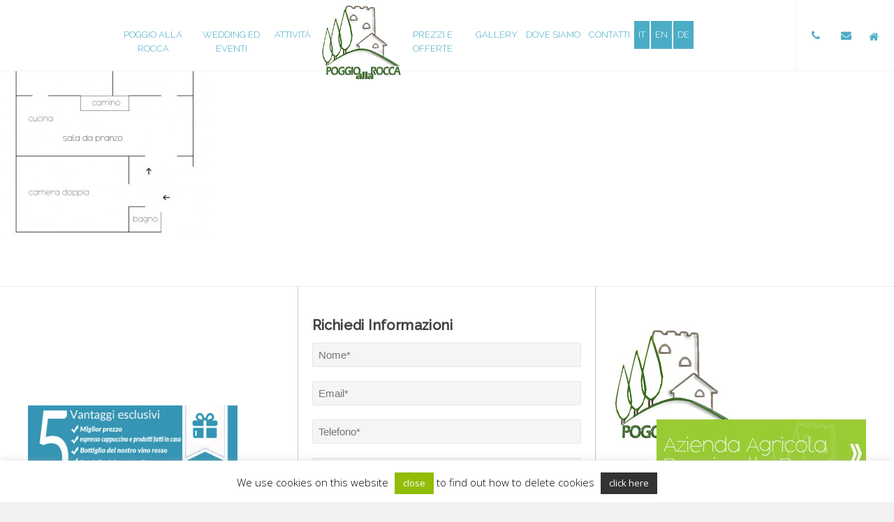

--- FILE ---
content_type: text/html; charset=UTF-8
request_url: https://www.poggioallarocca.it/ginestra-e-corbezzolo/sole/
body_size: 18744
content:
<!DOCTYPE HTML>
<html lang="it-IT">
<head>
<meta http-equiv="Content-Type" content="text/html; charset=utf-8">
<meta http-equiv="X-UA-Compatible" content="IE=edge,chrome=1" />
<meta name="viewport" content="width=device-width, initial-scale=1, maximum-scale=1">
<!--[if lt IE 9]>
<script src="https://html5shim.googlecode.com/svn/trunk/html5.js"></script>
<![endif]-->
<title>sole - Poggio all Rocca</title>
<meta name='robots' content='index, follow, max-image-preview:large, max-snippet:-1, max-video-preview:-1' />
	<style>img:is([sizes="auto" i], [sizes^="auto," i]) { contain-intrinsic-size: 3000px 1500px }</style>
	<link rel="alternate" hreflang="it-it" href="https://www.poggioallarocca.it/ginestra-e-corbezzolo/sole/" />
<link rel="alternate" hreflang="en-us" href="https://www.poggioallarocca.it/?attachment_id=523&#038;lang=en" />
<link rel="alternate" hreflang="de-de" href="https://www.poggioallarocca.it/?attachment_id=934&#038;lang=de" />
<link rel="alternate" hreflang="x-default" href="https://www.poggioallarocca.it/ginestra-e-corbezzolo/sole/" />

	<!-- This site is optimized with the Yoast SEO plugin v26.8 - https://yoast.com/product/yoast-seo-wordpress/ -->
	<meta name="description" content="Panorama mozzafiato, dalle colline senesi a Montalcino, dalla Val d’Orcia a Monte Amiata fino a scivolare nella bassa maremma" />
	<link rel="canonical" href="https://www.poggioallarocca.it/ginestra-e-corbezzolo/sole/" />
	<meta property="og:locale" content="it_IT" />
	<meta property="og:type" content="article" />
	<meta property="og:title" content="sole - Poggio all Rocca" />
	<meta property="og:description" content="Panorama mozzafiato, dalle colline senesi a Montalcino, dalla Val d’Orcia a Monte Amiata fino a scivolare nella bassa maremma" />
	<meta property="og:url" content="https://www.poggioallarocca.it/ginestra-e-corbezzolo/sole/" />
	<meta property="og:site_name" content="Poggio all Rocca" />
	<meta property="og:image" content="https://www.poggioallarocca.it/ginestra-e-corbezzolo/sole" />
	<meta property="og:image:width" content="833" />
	<meta property="og:image:height" content="806" />
	<meta property="og:image:type" content="image/jpeg" />
	<meta name="twitter:card" content="summary_large_image" />
	<script type="application/ld+json" class="yoast-schema-graph">{"@context":"https://schema.org","@graph":[{"@type":"WebPage","@id":"https://www.poggioallarocca.it/ginestra-e-corbezzolo/sole/","url":"https://www.poggioallarocca.it/ginestra-e-corbezzolo/sole/","name":"sole - Poggio all Rocca","isPartOf":{"@id":"https://www.poggioallarocca.it/#website"},"primaryImageOfPage":{"@id":"https://www.poggioallarocca.it/ginestra-e-corbezzolo/sole/#primaryimage"},"image":{"@id":"https://www.poggioallarocca.it/ginestra-e-corbezzolo/sole/#primaryimage"},"thumbnailUrl":"https://www.poggioallarocca.it/wp-content/uploads/sole.jpg","datePublished":"2016-04-15T14:29:03+00:00","description":"Panorama mozzafiato, dalle colline senesi a Montalcino, dalla Val d’Orcia a Monte Amiata fino a scivolare nella bassa maremma","breadcrumb":{"@id":"https://www.poggioallarocca.it/ginestra-e-corbezzolo/sole/#breadcrumb"},"inLanguage":"it-IT","potentialAction":[{"@type":"ReadAction","target":["https://www.poggioallarocca.it/ginestra-e-corbezzolo/sole/"]}]},{"@type":"ImageObject","inLanguage":"it-IT","@id":"https://www.poggioallarocca.it/ginestra-e-corbezzolo/sole/#primaryimage","url":"https://www.poggioallarocca.it/wp-content/uploads/sole.jpg","contentUrl":"https://www.poggioallarocca.it/wp-content/uploads/sole.jpg","width":833,"height":806},{"@type":"BreadcrumbList","@id":"https://www.poggioallarocca.it/ginestra-e-corbezzolo/sole/#breadcrumb","itemListElement":[{"@type":"ListItem","position":1,"name":"Home","item":"https://www.poggioallarocca.it/"},{"@type":"ListItem","position":2,"name":"GINESTRA E CORBEZZOLO","item":"https://www.poggioallarocca.it/ginestra-e-corbezzolo/"},{"@type":"ListItem","position":3,"name":"sole"}]},{"@type":"WebSite","@id":"https://www.poggioallarocca.it/#website","url":"https://www.poggioallarocca.it/","name":"Poggio all Rocca","description":"Un nuovo sito targato WordPress","potentialAction":[{"@type":"SearchAction","target":{"@type":"EntryPoint","urlTemplate":"https://www.poggioallarocca.it/?s={search_term_string}"},"query-input":{"@type":"PropertyValueSpecification","valueRequired":true,"valueName":"search_term_string"}}],"inLanguage":"it-IT"}]}</script>
	<!-- / Yoast SEO plugin. -->


<link rel='dns-prefetch' href='//cdn.jsdelivr.net' />
<link rel='dns-prefetch' href='//maps.google.com' />
<link rel='dns-prefetch' href='//fonts.googleapis.com' />
<link rel="alternate" type="application/rss+xml" title="Poggio all Rocca &raquo; Feed" href="https://www.poggioallarocca.it/feed/" />
<script type="text/javascript">
/* <![CDATA[ */
window._wpemojiSettings = {"baseUrl":"https:\/\/s.w.org\/images\/core\/emoji\/15.0.3\/72x72\/","ext":".png","svgUrl":"https:\/\/s.w.org\/images\/core\/emoji\/15.0.3\/svg\/","svgExt":".svg","source":{"concatemoji":"https:\/\/www.poggioallarocca.it\/wp-includes\/js\/wp-emoji-release.min.js?ver=6.7.4"}};
/*! This file is auto-generated */
!function(i,n){var o,s,e;function c(e){try{var t={supportTests:e,timestamp:(new Date).valueOf()};sessionStorage.setItem(o,JSON.stringify(t))}catch(e){}}function p(e,t,n){e.clearRect(0,0,e.canvas.width,e.canvas.height),e.fillText(t,0,0);var t=new Uint32Array(e.getImageData(0,0,e.canvas.width,e.canvas.height).data),r=(e.clearRect(0,0,e.canvas.width,e.canvas.height),e.fillText(n,0,0),new Uint32Array(e.getImageData(0,0,e.canvas.width,e.canvas.height).data));return t.every(function(e,t){return e===r[t]})}function u(e,t,n){switch(t){case"flag":return n(e,"\ud83c\udff3\ufe0f\u200d\u26a7\ufe0f","\ud83c\udff3\ufe0f\u200b\u26a7\ufe0f")?!1:!n(e,"\ud83c\uddfa\ud83c\uddf3","\ud83c\uddfa\u200b\ud83c\uddf3")&&!n(e,"\ud83c\udff4\udb40\udc67\udb40\udc62\udb40\udc65\udb40\udc6e\udb40\udc67\udb40\udc7f","\ud83c\udff4\u200b\udb40\udc67\u200b\udb40\udc62\u200b\udb40\udc65\u200b\udb40\udc6e\u200b\udb40\udc67\u200b\udb40\udc7f");case"emoji":return!n(e,"\ud83d\udc26\u200d\u2b1b","\ud83d\udc26\u200b\u2b1b")}return!1}function f(e,t,n){var r="undefined"!=typeof WorkerGlobalScope&&self instanceof WorkerGlobalScope?new OffscreenCanvas(300,150):i.createElement("canvas"),a=r.getContext("2d",{willReadFrequently:!0}),o=(a.textBaseline="top",a.font="600 32px Arial",{});return e.forEach(function(e){o[e]=t(a,e,n)}),o}function t(e){var t=i.createElement("script");t.src=e,t.defer=!0,i.head.appendChild(t)}"undefined"!=typeof Promise&&(o="wpEmojiSettingsSupports",s=["flag","emoji"],n.supports={everything:!0,everythingExceptFlag:!0},e=new Promise(function(e){i.addEventListener("DOMContentLoaded",e,{once:!0})}),new Promise(function(t){var n=function(){try{var e=JSON.parse(sessionStorage.getItem(o));if("object"==typeof e&&"number"==typeof e.timestamp&&(new Date).valueOf()<e.timestamp+604800&&"object"==typeof e.supportTests)return e.supportTests}catch(e){}return null}();if(!n){if("undefined"!=typeof Worker&&"undefined"!=typeof OffscreenCanvas&&"undefined"!=typeof URL&&URL.createObjectURL&&"undefined"!=typeof Blob)try{var e="postMessage("+f.toString()+"("+[JSON.stringify(s),u.toString(),p.toString()].join(",")+"));",r=new Blob([e],{type:"text/javascript"}),a=new Worker(URL.createObjectURL(r),{name:"wpTestEmojiSupports"});return void(a.onmessage=function(e){c(n=e.data),a.terminate(),t(n)})}catch(e){}c(n=f(s,u,p))}t(n)}).then(function(e){for(var t in e)n.supports[t]=e[t],n.supports.everything=n.supports.everything&&n.supports[t],"flag"!==t&&(n.supports.everythingExceptFlag=n.supports.everythingExceptFlag&&n.supports[t]);n.supports.everythingExceptFlag=n.supports.everythingExceptFlag&&!n.supports.flag,n.DOMReady=!1,n.readyCallback=function(){n.DOMReady=!0}}).then(function(){return e}).then(function(){var e;n.supports.everything||(n.readyCallback(),(e=n.source||{}).concatemoji?t(e.concatemoji):e.wpemoji&&e.twemoji&&(t(e.twemoji),t(e.wpemoji)))}))}((window,document),window._wpemojiSettings);
/* ]]> */
</script>
<style id='wp-emoji-styles-inline-css' type='text/css'>

	img.wp-smiley, img.emoji {
		display: inline !important;
		border: none !important;
		box-shadow: none !important;
		height: 1em !important;
		width: 1em !important;
		margin: 0 0.07em !important;
		vertical-align: -0.1em !important;
		background: none !important;
		padding: 0 !important;
	}
</style>
<link rel='stylesheet' id='wp-block-library-css' href='https://www.poggioallarocca.it/wp-includes/css/dist/block-library/style.min.css?ver=6.7.4' type='text/css' media='all' />
<style id='classic-theme-styles-inline-css' type='text/css'>
/*! This file is auto-generated */
.wp-block-button__link{color:#fff;background-color:#32373c;border-radius:9999px;box-shadow:none;text-decoration:none;padding:calc(.667em + 2px) calc(1.333em + 2px);font-size:1.125em}.wp-block-file__button{background:#32373c;color:#fff;text-decoration:none}
</style>
<style id='global-styles-inline-css' type='text/css'>
:root{--wp--preset--aspect-ratio--square: 1;--wp--preset--aspect-ratio--4-3: 4/3;--wp--preset--aspect-ratio--3-4: 3/4;--wp--preset--aspect-ratio--3-2: 3/2;--wp--preset--aspect-ratio--2-3: 2/3;--wp--preset--aspect-ratio--16-9: 16/9;--wp--preset--aspect-ratio--9-16: 9/16;--wp--preset--color--black: #000000;--wp--preset--color--cyan-bluish-gray: #abb8c3;--wp--preset--color--white: #ffffff;--wp--preset--color--pale-pink: #f78da7;--wp--preset--color--vivid-red: #cf2e2e;--wp--preset--color--luminous-vivid-orange: #ff6900;--wp--preset--color--luminous-vivid-amber: #fcb900;--wp--preset--color--light-green-cyan: #7bdcb5;--wp--preset--color--vivid-green-cyan: #00d084;--wp--preset--color--pale-cyan-blue: #8ed1fc;--wp--preset--color--vivid-cyan-blue: #0693e3;--wp--preset--color--vivid-purple: #9b51e0;--wp--preset--gradient--vivid-cyan-blue-to-vivid-purple: linear-gradient(135deg,rgba(6,147,227,1) 0%,rgb(155,81,224) 100%);--wp--preset--gradient--light-green-cyan-to-vivid-green-cyan: linear-gradient(135deg,rgb(122,220,180) 0%,rgb(0,208,130) 100%);--wp--preset--gradient--luminous-vivid-amber-to-luminous-vivid-orange: linear-gradient(135deg,rgba(252,185,0,1) 0%,rgba(255,105,0,1) 100%);--wp--preset--gradient--luminous-vivid-orange-to-vivid-red: linear-gradient(135deg,rgba(255,105,0,1) 0%,rgb(207,46,46) 100%);--wp--preset--gradient--very-light-gray-to-cyan-bluish-gray: linear-gradient(135deg,rgb(238,238,238) 0%,rgb(169,184,195) 100%);--wp--preset--gradient--cool-to-warm-spectrum: linear-gradient(135deg,rgb(74,234,220) 0%,rgb(151,120,209) 20%,rgb(207,42,186) 40%,rgb(238,44,130) 60%,rgb(251,105,98) 80%,rgb(254,248,76) 100%);--wp--preset--gradient--blush-light-purple: linear-gradient(135deg,rgb(255,206,236) 0%,rgb(152,150,240) 100%);--wp--preset--gradient--blush-bordeaux: linear-gradient(135deg,rgb(254,205,165) 0%,rgb(254,45,45) 50%,rgb(107,0,62) 100%);--wp--preset--gradient--luminous-dusk: linear-gradient(135deg,rgb(255,203,112) 0%,rgb(199,81,192) 50%,rgb(65,88,208) 100%);--wp--preset--gradient--pale-ocean: linear-gradient(135deg,rgb(255,245,203) 0%,rgb(182,227,212) 50%,rgb(51,167,181) 100%);--wp--preset--gradient--electric-grass: linear-gradient(135deg,rgb(202,248,128) 0%,rgb(113,206,126) 100%);--wp--preset--gradient--midnight: linear-gradient(135deg,rgb(2,3,129) 0%,rgb(40,116,252) 100%);--wp--preset--font-size--small: 13px;--wp--preset--font-size--medium: 20px;--wp--preset--font-size--large: 36px;--wp--preset--font-size--x-large: 42px;--wp--preset--spacing--20: 0.44rem;--wp--preset--spacing--30: 0.67rem;--wp--preset--spacing--40: 1rem;--wp--preset--spacing--50: 1.5rem;--wp--preset--spacing--60: 2.25rem;--wp--preset--spacing--70: 3.38rem;--wp--preset--spacing--80: 5.06rem;--wp--preset--shadow--natural: 6px 6px 9px rgba(0, 0, 0, 0.2);--wp--preset--shadow--deep: 12px 12px 50px rgba(0, 0, 0, 0.4);--wp--preset--shadow--sharp: 6px 6px 0px rgba(0, 0, 0, 0.2);--wp--preset--shadow--outlined: 6px 6px 0px -3px rgba(255, 255, 255, 1), 6px 6px rgba(0, 0, 0, 1);--wp--preset--shadow--crisp: 6px 6px 0px rgba(0, 0, 0, 1);}:where(.is-layout-flex){gap: 0.5em;}:where(.is-layout-grid){gap: 0.5em;}body .is-layout-flex{display: flex;}.is-layout-flex{flex-wrap: wrap;align-items: center;}.is-layout-flex > :is(*, div){margin: 0;}body .is-layout-grid{display: grid;}.is-layout-grid > :is(*, div){margin: 0;}:where(.wp-block-columns.is-layout-flex){gap: 2em;}:where(.wp-block-columns.is-layout-grid){gap: 2em;}:where(.wp-block-post-template.is-layout-flex){gap: 1.25em;}:where(.wp-block-post-template.is-layout-grid){gap: 1.25em;}.has-black-color{color: var(--wp--preset--color--black) !important;}.has-cyan-bluish-gray-color{color: var(--wp--preset--color--cyan-bluish-gray) !important;}.has-white-color{color: var(--wp--preset--color--white) !important;}.has-pale-pink-color{color: var(--wp--preset--color--pale-pink) !important;}.has-vivid-red-color{color: var(--wp--preset--color--vivid-red) !important;}.has-luminous-vivid-orange-color{color: var(--wp--preset--color--luminous-vivid-orange) !important;}.has-luminous-vivid-amber-color{color: var(--wp--preset--color--luminous-vivid-amber) !important;}.has-light-green-cyan-color{color: var(--wp--preset--color--light-green-cyan) !important;}.has-vivid-green-cyan-color{color: var(--wp--preset--color--vivid-green-cyan) !important;}.has-pale-cyan-blue-color{color: var(--wp--preset--color--pale-cyan-blue) !important;}.has-vivid-cyan-blue-color{color: var(--wp--preset--color--vivid-cyan-blue) !important;}.has-vivid-purple-color{color: var(--wp--preset--color--vivid-purple) !important;}.has-black-background-color{background-color: var(--wp--preset--color--black) !important;}.has-cyan-bluish-gray-background-color{background-color: var(--wp--preset--color--cyan-bluish-gray) !important;}.has-white-background-color{background-color: var(--wp--preset--color--white) !important;}.has-pale-pink-background-color{background-color: var(--wp--preset--color--pale-pink) !important;}.has-vivid-red-background-color{background-color: var(--wp--preset--color--vivid-red) !important;}.has-luminous-vivid-orange-background-color{background-color: var(--wp--preset--color--luminous-vivid-orange) !important;}.has-luminous-vivid-amber-background-color{background-color: var(--wp--preset--color--luminous-vivid-amber) !important;}.has-light-green-cyan-background-color{background-color: var(--wp--preset--color--light-green-cyan) !important;}.has-vivid-green-cyan-background-color{background-color: var(--wp--preset--color--vivid-green-cyan) !important;}.has-pale-cyan-blue-background-color{background-color: var(--wp--preset--color--pale-cyan-blue) !important;}.has-vivid-cyan-blue-background-color{background-color: var(--wp--preset--color--vivid-cyan-blue) !important;}.has-vivid-purple-background-color{background-color: var(--wp--preset--color--vivid-purple) !important;}.has-black-border-color{border-color: var(--wp--preset--color--black) !important;}.has-cyan-bluish-gray-border-color{border-color: var(--wp--preset--color--cyan-bluish-gray) !important;}.has-white-border-color{border-color: var(--wp--preset--color--white) !important;}.has-pale-pink-border-color{border-color: var(--wp--preset--color--pale-pink) !important;}.has-vivid-red-border-color{border-color: var(--wp--preset--color--vivid-red) !important;}.has-luminous-vivid-orange-border-color{border-color: var(--wp--preset--color--luminous-vivid-orange) !important;}.has-luminous-vivid-amber-border-color{border-color: var(--wp--preset--color--luminous-vivid-amber) !important;}.has-light-green-cyan-border-color{border-color: var(--wp--preset--color--light-green-cyan) !important;}.has-vivid-green-cyan-border-color{border-color: var(--wp--preset--color--vivid-green-cyan) !important;}.has-pale-cyan-blue-border-color{border-color: var(--wp--preset--color--pale-cyan-blue) !important;}.has-vivid-cyan-blue-border-color{border-color: var(--wp--preset--color--vivid-cyan-blue) !important;}.has-vivid-purple-border-color{border-color: var(--wp--preset--color--vivid-purple) !important;}.has-vivid-cyan-blue-to-vivid-purple-gradient-background{background: var(--wp--preset--gradient--vivid-cyan-blue-to-vivid-purple) !important;}.has-light-green-cyan-to-vivid-green-cyan-gradient-background{background: var(--wp--preset--gradient--light-green-cyan-to-vivid-green-cyan) !important;}.has-luminous-vivid-amber-to-luminous-vivid-orange-gradient-background{background: var(--wp--preset--gradient--luminous-vivid-amber-to-luminous-vivid-orange) !important;}.has-luminous-vivid-orange-to-vivid-red-gradient-background{background: var(--wp--preset--gradient--luminous-vivid-orange-to-vivid-red) !important;}.has-very-light-gray-to-cyan-bluish-gray-gradient-background{background: var(--wp--preset--gradient--very-light-gray-to-cyan-bluish-gray) !important;}.has-cool-to-warm-spectrum-gradient-background{background: var(--wp--preset--gradient--cool-to-warm-spectrum) !important;}.has-blush-light-purple-gradient-background{background: var(--wp--preset--gradient--blush-light-purple) !important;}.has-blush-bordeaux-gradient-background{background: var(--wp--preset--gradient--blush-bordeaux) !important;}.has-luminous-dusk-gradient-background{background: var(--wp--preset--gradient--luminous-dusk) !important;}.has-pale-ocean-gradient-background{background: var(--wp--preset--gradient--pale-ocean) !important;}.has-electric-grass-gradient-background{background: var(--wp--preset--gradient--electric-grass) !important;}.has-midnight-gradient-background{background: var(--wp--preset--gradient--midnight) !important;}.has-small-font-size{font-size: var(--wp--preset--font-size--small) !important;}.has-medium-font-size{font-size: var(--wp--preset--font-size--medium) !important;}.has-large-font-size{font-size: var(--wp--preset--font-size--large) !important;}.has-x-large-font-size{font-size: var(--wp--preset--font-size--x-large) !important;}
:where(.wp-block-post-template.is-layout-flex){gap: 1.25em;}:where(.wp-block-post-template.is-layout-grid){gap: 1.25em;}
:where(.wp-block-columns.is-layout-flex){gap: 2em;}:where(.wp-block-columns.is-layout-grid){gap: 2em;}
:root :where(.wp-block-pullquote){font-size: 1.5em;line-height: 1.6;}
</style>
<link rel='stylesheet' id='contact-form-7-css' href='https://www.poggioallarocca.it/wp-content/plugins/contact-form-7/includes/css/styles.css?ver=6.1.4' type='text/css' media='all' />
<link rel='stylesheet' id='cookie-law-info-css' href='https://www.poggioallarocca.it/wp-content/plugins/cookie-law-info/legacy/public/css/cookie-law-info-public.css?ver=3.3.9.1' type='text/css' media='all' />
<link rel='stylesheet' id='cookie-law-info-gdpr-css' href='https://www.poggioallarocca.it/wp-content/plugins/cookie-law-info/legacy/public/css/cookie-law-info-gdpr.css?ver=3.3.9.1' type='text/css' media='all' />
<link rel='stylesheet' id='menu-image-css' href='https://www.poggioallarocca.it/wp-content/plugins/menu-image/includes/css/menu-image.css?ver=3.13' type='text/css' media='all' />
<link rel='stylesheet' id='dashicons-css' href='https://www.poggioallarocca.it/wp-includes/css/dashicons.min.css?ver=6.7.4' type='text/css' media='all' />
<link rel='stylesheet' id='rs-plugin-settings-css' href='https://www.poggioallarocca.it/wp-content/plugins/revslider/rs-plugin/css/settings.css?ver=4.6.93' type='text/css' media='all' />
<style id='rs-plugin-settings-inline-css' type='text/css'>
.tp-caption a{color:#ff7302;text-shadow:none;-webkit-transition:all 0.2s ease-out;-moz-transition:all 0.2s ease-out;-o-transition:all 0.2s ease-out;-ms-transition:all 0.2s ease-out}.tp-caption a:hover{color:#ffa902}
</style>
<link rel='stylesheet' id='jquery-mixitup-css' href='https://www.poggioallarocca.it/wp-content/plugins/well-framework/includes/wp-mixitup-grid/css/mixitup.css?ver=6.7.4' type='text/css' media='all' />
<link rel='stylesheet' id='wp-flexslider-css' href='https://www.poggioallarocca.it/wp-content/plugins/well-framework/includes/wp-flexslider/css/flexslider.css?ver=6.7.4' type='text/css' media='all' />
<link rel='stylesheet' id='acoc-css' href='https://www.poggioallarocca.it/wp-content/plugins/well-framework/acoc/assets/css/acoc.css?ver=1.0' type='text/css' media='all' />
<link rel='stylesheet' id='prettyPhoto-css' href='https://www.poggioallarocca.it/wp-content/plugins/well-framework/assets/css/prettyPhoto.css?ver=6.7.4' type='text/css' media='all' />
<link rel='stylesheet' id='font-awesome-css' href='https://www.poggioallarocca.it/wp-content/plugins/js_composer/assets/lib/bower/font-awesome/css/font-awesome.min.css?ver=4.5.3' type='text/css' media='screen' />
<link rel='stylesheet' id='wpml-legacy-horizontal-list-0-css' href='https://www.poggioallarocca.it/wp-content/plugins/sitepress-multilingual-cms/templates/language-switchers/legacy-list-horizontal/style.min.css?ver=1' type='text/css' media='all' />
<style id='wpml-legacy-horizontal-list-0-inline-css' type='text/css'>
.wpml-ls-statics-shortcode_actions{background-color:#eeeeee;}.wpml-ls-statics-shortcode_actions a, .wpml-ls-statics-shortcode_actions .wpml-ls-sub-menu a, .wpml-ls-statics-shortcode_actions .wpml-ls-sub-menu a:link, .wpml-ls-statics-shortcode_actions li:not(.wpml-ls-current-language) .wpml-ls-link, .wpml-ls-statics-shortcode_actions li:not(.wpml-ls-current-language) .wpml-ls-link:link {color:#444444;background-color:#ffffff;}.wpml-ls-statics-shortcode_actions .wpml-ls-sub-menu a:hover,.wpml-ls-statics-shortcode_actions .wpml-ls-sub-menu a:focus, .wpml-ls-statics-shortcode_actions .wpml-ls-sub-menu a:link:hover, .wpml-ls-statics-shortcode_actions .wpml-ls-sub-menu a:link:focus {color:#000000;background-color:#eeeeee;}.wpml-ls-statics-shortcode_actions .wpml-ls-current-language > a {color:#444444;background-color:#ffffff;}.wpml-ls-statics-shortcode_actions .wpml-ls-current-language:hover>a, .wpml-ls-statics-shortcode_actions .wpml-ls-current-language>a:focus {color:#000000;background-color:#eeeeee;}
</style>
<link rel='stylesheet' id='main-css-css' href='https://www.poggioallarocca.it/wp-content/themes/pump-child/style.css?ver=6.7.4' type='text/css' media='all' />
<link rel='stylesheet' id='digita-wpml-css' href='https://www.poggioallarocca.it/wp-content/themes/pump/plugins-config/config-wpml/wpml-mod.css?ver=6.7.4' type='text/css' media='all' />
<link rel='stylesheet' id='digita-well-shortcode-css' href='https://www.poggioallarocca.it/wp-content/themes/pump/plugins-config/config-well-plugins/css/well-shortcode-mod.css?ver=6.7.4' type='text/css' media='all' />
<link rel='stylesheet' id='digita-well-testimonial-css' href='https://www.poggioallarocca.it/wp-content/themes/pump/plugins-config/config-well-plugins/css/well-testimonial-mod.css?ver=6.7.4' type='text/css' media='all' />
<link rel='stylesheet' id='reset-css' href='https://www.poggioallarocca.it/wp-content/themes/pump/assets/css/reset.css?ver=6.7.4' type='text/css' media='all' />
<link rel='stylesheet' id='base-css' href='https://www.poggioallarocca.it/wp-content/themes/pump/assets/css/base.css?ver=6.7.4' type='text/css' media='all' />
<link rel='stylesheet' id='wordpress-css' href='https://www.poggioallarocca.it/wp-content/themes/pump/assets/css/wordpress.css?ver=6.7.4' type='text/css' media='all' />
<link rel='stylesheet' id='page-templates-css' href='https://www.poggioallarocca.it/wp-content/themes/pump/assets/css/page-templates.css?ver=6.7.4' type='text/css' media='all' />
<link rel='stylesheet' id='responsive-css' href='https://www.poggioallarocca.it/wp-content/themes/pump/assets/css/responsive.css?ver=6.7.4' type='text/css' media='all' />
<link rel='stylesheet' id='retina-css' href='https://www.poggioallarocca.it/wp-content/themes/pump/assets/css/retina.css?ver=6.7.4' type='text/css' media='all' />
<link rel='stylesheet' id='mm-compiled-options-mobmenu-css' href='https://www.poggioallarocca.it/wp-content/uploads/dynamic-mobmenu.css?ver=2.8.8-707' type='text/css' media='all' />
<link rel='stylesheet' id='mm-google-webfont-alegreya-css' href='//fonts.googleapis.com/css?family=Alegreya%3Ainherit%2C100%2C400&#038;subset=latin%2Clatin-ext&#038;ver=6.7.4' type='text/css' media='all' />
<link rel='stylesheet' id='mm-google-webfont-montserrat-css' href='//fonts.googleapis.com/css?family=Montserrat%3Ainherit%2C400&#038;subset=latin%2Clatin-ext&#038;ver=6.7.4' type='text/css' media='all' />
<link rel='stylesheet' id='cssmobmenu-icons-css' href='https://www.poggioallarocca.it/wp-content/plugins/mobile-menu/includes/css/mobmenu-icons.css?ver=6.7.4' type='text/css' media='all' />
<link rel='stylesheet' id='cssmobmenu-css' href='https://www.poggioallarocca.it/wp-content/plugins/mobile-menu/includes/css/mobmenu.css?ver=2.8.8' type='text/css' media='all' />
<script type="text/javascript" src="https://www.poggioallarocca.it/wp-includes/js/jquery/jquery.min.js?ver=3.7.1" id="jquery-core-js"></script>
<script type="text/javascript" src="https://www.poggioallarocca.it/wp-includes/js/jquery/jquery-migrate.min.js?ver=3.4.1" id="jquery-migrate-js"></script>
<script type="text/javascript" id="cookie-law-info-js-extra">
/* <![CDATA[ */
var Cli_Data = {"nn_cookie_ids":[],"cookielist":[],"non_necessary_cookies":[],"ccpaEnabled":"","ccpaRegionBased":"","ccpaBarEnabled":"","strictlyEnabled":["necessary","obligatoire"],"ccpaType":"gdpr","js_blocking":"","custom_integration":"","triggerDomRefresh":"","secure_cookies":""};
var cli_cookiebar_settings = {"animate_speed_hide":"500","animate_speed_show":"500","background":"#fff","border":"#444","border_on":"","button_1_button_colour":"#000","button_1_button_hover":"#000000","button_1_link_colour":"#fff","button_1_as_button":"1","button_1_new_win":"","button_2_button_colour":"#333","button_2_button_hover":"#292929","button_2_link_colour":"#ffffff","button_2_as_button":"1","button_2_hidebar":"","button_3_button_colour":"#dedfe0","button_3_button_hover":"#b2b2b3","button_3_link_colour":"#333333","button_3_as_button":"1","button_3_new_win":"","button_4_button_colour":"#dedfe0","button_4_button_hover":"#b2b2b3","button_4_link_colour":"#333333","button_4_as_button":"1","button_7_button_colour":"#61a229","button_7_button_hover":"#4e8221","button_7_link_colour":"#fff","button_7_as_button":"1","button_7_new_win":"","font_family":"inherit","header_fix":"","notify_animate_hide":"","notify_animate_show":"1","notify_div_id":"#cookie-law-info-bar","notify_position_horizontal":"right","notify_position_vertical":"bottom","scroll_close":"1","scroll_close_reload":"","accept_close_reload":"","reject_close_reload":"","showagain_tab":"1","showagain_background":"#fff","showagain_border":"#000","showagain_div_id":"#cookie-law-info-again","showagain_x_position":"100px","text":"#000","show_once_yn":"","show_once":"10000","logging_on":"","as_popup":"","popup_overlay":"1","bar_heading_text":"","cookie_bar_as":"banner","popup_showagain_position":"bottom-right","widget_position":"left"};
var log_object = {"ajax_url":"https:\/\/www.poggioallarocca.it\/wp-admin\/admin-ajax.php"};
/* ]]> */
</script>
<script type="text/javascript" src="https://www.poggioallarocca.it/wp-content/plugins/cookie-law-info/legacy/public/js/cookie-law-info-public.js?ver=3.3.9.1" id="cookie-law-info-js"></script>
<script type="text/javascript" src="https://www.poggioallarocca.it/wp-content/plugins/revslider/rs-plugin/js/jquery.themepunch.tools.min.js?ver=4.6.93" id="tp-tools-js"></script>
<script type="text/javascript" src="https://www.poggioallarocca.it/wp-content/plugins/revslider/rs-plugin/js/jquery.themepunch.revolution.min.js?ver=4.6.93" id="revmin-js"></script>
<script type="text/javascript" src="https://www.poggioallarocca.it/wp-content/plugins/well-framework/acoc/assets/js/modernizr.custom.97507.js?ver=2.8.1" id="modernizr-js"></script>
<script type="text/javascript" src="https://maps.google.com/maps/api/js?sensor=true" id="google-map-js"></script>
<script type="text/javascript" src="https://www.poggioallarocca.it/wp-content/plugins/well-framework/assets/js/jquery.gomap-1.3.2.min.js" id="jquery-gomap-js"></script>
<script type="text/javascript" src="https://www.poggioallarocca.it/wp-content/themes/pump/assets/js/supersized.3.2.7.min.js?ver=6.7.4" id="jquery-supersized-js"></script>
<script type="text/javascript" src="https://www.poggioallarocca.it/wp-content/themes/pump/assets/js/supersized.shutter.min.js?ver=6.7.4" id="jquery-shutter-js"></script>
<script type="text/javascript" src="https://www.poggioallarocca.it/wp-content/themes/pump/assets/js/selectnav.min.js?ver=6.7.4" id="jquery-selectnav-js"></script>
<script type="text/javascript" src="https://www.poggioallarocca.it/wp-content/plugins/mobile-menu/includes/js/mobmenu.js?ver=2.8.8" id="mobmenujs-js"></script>
<link rel="https://api.w.org/" href="https://www.poggioallarocca.it/wp-json/" /><link rel="alternate" title="JSON" type="application/json" href="https://www.poggioallarocca.it/wp-json/wp/v2/media/522" /><link rel="EditURI" type="application/rsd+xml" title="RSD" href="https://www.poggioallarocca.it/xmlrpc.php?rsd" />
<meta name="generator" content="WordPress 6.7.4" />
<link rel='shortlink' href='https://www.poggioallarocca.it/?p=522' />
<link rel="alternate" title="oEmbed (JSON)" type="application/json+oembed" href="https://www.poggioallarocca.it/wp-json/oembed/1.0/embed?url=https%3A%2F%2Fwww.poggioallarocca.it%2Fginestra-e-corbezzolo%2Fsole%2F" />
<link rel="alternate" title="oEmbed (XML)" type="text/xml+oembed" href="https://www.poggioallarocca.it/wp-json/oembed/1.0/embed?url=https%3A%2F%2Fwww.poggioallarocca.it%2Fginestra-e-corbezzolo%2Fsole%2F&#038;format=xml" />
<meta name="generator" content="WPML ver:4.8.6 stt:1,3,27;" />
		<script type="text/javascript">
			jQuery(document).ready(function() {
				// CUSTOM AJAX CONTENT LOADING FUNCTION
				var ajaxRevslider = function(obj) {
				
					// obj.type : Post Type
					// obj.id : ID of Content to Load
					// obj.aspectratio : The Aspect Ratio of the Container / Media
					// obj.selector : The Container Selector where the Content of Ajax will be injected. It is done via the Essential Grid on Return of Content
					
					var content = "";

					data = {};
					
					data.action = 'revslider_ajax_call_front';
					data.client_action = 'get_slider_html';
					data.token = '13edad6a2c';
					data.type = obj.type;
					data.id = obj.id;
					data.aspectratio = obj.aspectratio;
					
					// SYNC AJAX REQUEST
					jQuery.ajax({
						type:"post",
						url:"https://www.poggioallarocca.it/wp-admin/admin-ajax.php",
						dataType: 'json',
						data:data,
						async:false,
						success: function(ret, textStatus, XMLHttpRequest) {
							if(ret.success == true)
								content = ret.data;								
						},
						error: function(e) {
							console.log(e);
						}
					});
					
					 // FIRST RETURN THE CONTENT WHEN IT IS LOADED !!
					 return content;						 
				};
				
				// CUSTOM AJAX FUNCTION TO REMOVE THE SLIDER
				var ajaxRemoveRevslider = function(obj) {
					return jQuery(obj.selector+" .rev_slider").revkill();
				};

				// EXTEND THE AJAX CONTENT LOADING TYPES WITH TYPE AND FUNCTION
				var extendessential = setInterval(function() {
					if (jQuery.fn.tpessential != undefined) {
						clearInterval(extendessential);
						if(typeof(jQuery.fn.tpessential.defaults) !== 'undefined') {
							jQuery.fn.tpessential.defaults.ajaxTypes.push({type:"revslider",func:ajaxRevslider,killfunc:ajaxRemoveRevslider,openAnimationSpeed:0.3});   
							// type:  Name of the Post to load via Ajax into the Essential Grid Ajax Container
							// func: the Function Name which is Called once the Item with the Post Type has been clicked
							// killfunc: function to kill in case the Ajax Window going to be removed (before Remove function !
							// openAnimationSpeed: how quick the Ajax Content window should be animated (default is 0.3)
						}
					}
				},30);
			});
		</script>
		<style type="text/css">#header{ color:#4bacc6; }
#header{ background-color:#ffffff; }
#header a{ color:#339933; }
#header a:hover{ color:#4bacc6; }
#header{ border-color:rgba(75,172,198, 0.1); }
#header .logo_area{ border-color:rgba(75,172,198, 0.1); }
#header .icons_area{ border-color:rgba(75,172,198, 0.1); }
#header .search_area{ border-color:rgba(75,172,198, 0.1); }
#nav ul li a{ color:#4bacc6; }
#nav ul li a:hover,#nav ul .current-menu-item a,#nav ul .current_page_item a{ color:#339933; }
#nav ul li ul, #nav ul li ul li{ border-color:rgba(75,172,198, 0.1); }
#nav ul li ul{ background-color:#ffffff; }
#nav ul li ul li:hover{ background-color:rgba(75,172,198, 0.1); }
#subheader{ color:#696868; }
#subheader{ background-color:#f7f7f7; }
#subheader{ border-color:rgba(70,65,65, 0.08); }
#subheader a{ color:#4bacc6; }
#subheader a:hover{ color:#464141; }
#subheader h1, #subheader h2, #subheader h3, #subheader h4, #subheader h5, #subheader h6{ color:#464141; }
#subheader .subheading{ color:rgba(70,65,65, 0.8); }
#subheader .subtext{ color:rgba(105,104,104, 0.5); }
#subheader .innerbg{ background-color:rgba(70,65,65, 0.05); }
#subheader .page_title a{ color:#464141; }
#subheader .page_subtitle{ color:rgba(70,65,65, 0.8); }
#main{ color:#696868; }
#main{ background-color:#ffffff; }
#main{ border-color:#EAE9E9; }
.blog-entry .entry-content h2.entry-title a{ color:#464141!important; }
.blog-entry .entry-content h2.entry-title a:hover{ color:#4bacc6!important; }
#main a, .blog-entry .entry-content h2.entry-title a:hover{ color:#4bacc6; }
#main a:hover{ color:rgba(75,172,198, 0.8); }
#main h1, #main h2, #main h3, #main h4, #main h5, #main h6, .blog-entry .entry-content h2.entry-title a{ color:#464141; }
#main .subheading{ color:rgba(70,65,65, 0.5); }
#main .subtext, .blog-entry .entry-content .entry-share{ color:rgba(105,104,104, 0.5); }
#main .innerbg{ background-color:#F4F4F4; }
#main blockquote{ border-color:#4bacc6; }
#main blockquote{ background-color:#F4F4F4; }
#main input[type="text"],
					#main input[type="email"],
					#main input[type="password"],
					#main input[type="phone"],
					#main input[type="tel"],
					#main textarea,#main select{  border-color:#EAE9E9; }
#main input[type="text"],
					#main input[type="email"],
					#main input[type="password"],
					#main input[type="phone"],
					#main input[type="tel"],
					#main textarea,#main select{  background-color:#F4F4F4; }
#main input[type="text"],
					#main input[type="email"],
					#main input[type="password"],
					#main input[type="phone"],
					#main input[type="tel"],
					#main textarea,#main select{ color:#696868; }
#main input[type="submit"],
					#main button[type="submit"],
					#main input[type="button"]{ background-color:#4bacc6; }
#main input[type="submit"]:hover, 
					#main button[type="submit"]:hover, 
					#main input:hover[type="button"]{ color:rgba(75,172,198, 0.8); }
#main .widget_meta ul li,
					#main .widget_pages ul li,
					#main .widget_nav_menu ul li,
					#main .widget_recent_entries ul li,
					#main .widget_archive ul li,
					#main .widget_categories ul li,
					#main .widget_recent_comments ul li{ border-color:#EAE9E9; }
#main .widget_meta ul li a,
					#main .widget_pages ul li a,
					#main .widget_nav_menu ul li a,
					#main .widget_recent_entries ul li a,
					#main .widget_archive ul li a,
					#main .widget_categories ul li a,
					#main .widget_recent_comments ul li a{ color:#696868; }
#main .widget_meta ul li a:hover,
					#main .widget_pages ul li a:hover,
					#main .widget_nav_menu ul li a:hover,
					#main .widget_recent_entries ul li a:hover,
					#main .widget_archive ul li a:hover,
					#main .widget_categories ul li a:hover,
					#main .widget_recent_comments ul li a:hover{ color:rgba(75,172,198, 0.8); }
#main .widget_calendar thead>tr>th{ border-color:#ffffff; }
#main .widget_calendar thead>tr>th{ background-color:#4bacc6; }
#main .widget_calendar tbody>tr>td{ border-color:#ffffff; }
#main .widget_calendar tbody>tr>td{ background-color:#F4F4F4; }
#main .tagcloud a{ background-color:#F4F4F4; }
#main .tagcloud a{ color:#696868; }
#main .tagcloud a:hover{ background-color:#4bacc6; }
#main .wp-caption,	#main .wp-caption .wp-caption-text,	#main .gallery-caption{ background-color:#F4F4F4; }
.blog-timeline .line{ background-color:#4bacc6; }
.blog-timeline span.year{ border-color:#ffffff; }
.blog-timeline .box { border-color:#EAE9E9; }
.blog-timeline .post .post-content .box h3 a{ color:#464141; }
.blog-timeline .post .post-content .box:before{ border-color:#EAE9E9; }
.blog-timeline .post .post-content .box:before{ border-color:#EAE9E9; }
.blog-timeline .post .data .date:after{ border-color:#4bacc6; }
.blog-timeline .post .data .date:after{ -moz-box-shadow:#ffffff; }
.blog-timeline .post .data .date:after{ -webkit-box-shadow:#ffffff; }
.blog-timeline .post .data .date:after{ box-shadow:#ffffff; }
.blog-timeline .post .data .date:after{ color:#4bacc6; }
.blog-timeline .blog-timeline-list:nth-child(2n+2) .post-content .box:before{ border-color:#EAE9E9; }
#fwidget{ color:#696868; }
#fwidget{ background-color:#f7f7f7; }
#fwidget{ border-color:rgba(70,65,65, 0.08); }
#fwidget a, .blog-entry .entry-content h2.entry-title a:hover{ color:#4bacc6; }
#fwidget a:hover{ color:rgba(75,172,198, 0.8); }
#fwidget h1, #fwidget h2, #fwidget h3, #fwidget h4, #fwidget h5, #fwidget h6{ color:#464141; }
#fwidget .subheading{ color:rgba(70,65,65, 0.5); }
#fwidget .subtext{ color:rgba(105,104,104, 0.5); }
#fwidget .innerbg{ background-color:rgba(70,65,65, 0.05); }
#fwidget blockquote{ border-color:#4bacc6; }
#fwidget blockquote{ background-color:rgba(70,65,65, 0.05); }
#fwidget input[type="text"],
					#fwidget input[type="email"],
					#fwidget input[type="password"],
					#fwidget input[type="phone"],
					#fwidget input[type="tel"],
					#fwidget textarea, #fwidget select{ border-color:rgba(70,65,65, 0.08); }
#fwidget input[type="text"],
					#fwidget input[type="email"],
					#fwidget input[type="password"],
					#fwidget input[type="phone"],
					#fwidget input[type="tel"],
					#fwidget textarea,#fwidget select{ background-color:rgba(70,65,65, 0.05); }
#fwidget input[type="text"],
					#fwidget input[type="email"],
					#fwidget input[type="password"],
					#fwidget input[type="phone"],
					#fwidget input[type="tel"],
					#fwidget textarea,#fwidget select{ color:#696868; }
#fwidget input[type="submit"],
					#fwidget button[type="submit"],
					#fwidget input[type="button"]{ background-color:#4bacc6; }
#fwidget input[type="submit"]:hover, 
					#fwidget button[type="submit"]:hover, 
					#fwidget input:hover[type="button"]{ color:rgba(75,172,198, 0.8); }
#fwidget .widget_meta ul li,
					#fwidget .widget_pages ul li,
					#fwidget .widget_nav_menu ul li,
					#fwidget .widget_recent_entries ul li,
					#fwidget .widget_archive ul li,
					#fwidget .widget_categories ul li,
					#fwidget .widget_recent_comments ul li{ border-color:rgba(70,65,65, 0.08); }
#fwidget .widget_meta ul li a,
					#fwidget .widget_pages ul li a,
					#fwidget .widget_nav_menu ul li a,
					#fwidget .widget_recent_entries ul li a,
					#fwidget .widget_archive ul li a,
					#fwidget .widget_categories ul li a,
					#fwidget .widget_recent_comments ul li a{ color:#696868; }
#fwidget .widget_meta ul li a:hover,
					#fwidget .widget_pages ul li a:hover,
					#fwidget .widget_nav_menu ul li a:hover,
					#fwidget .widget_recent_entries ul li a:hover,
					#fwidget .widget_archive ul li a:hover,
					#fwidget .widget_categories ul li a:hover,
					#fwidget .widget_recent_comments ul li a:hover{ color:rgba(75,172,198, 0.8); }
#fwidget .widget_calendar thead>tr>th{ border-color:#f7f7f7; }
#fwidget .widget_calendar thead>tr>th{ background-color:#4bacc6; }
#fwidget .widget_calendar tbody>tr>td{ border-color:#f7f7f7; }
#fwidget .widget_calendar tbody>tr>td{ background-color:rgba(70,65,65, 0.05); }
#fwidget .tagcloud a{ background-color:rgba(70,65,65, 0.05); }
#fwidget .tagcloud a{ color:#696868; }
#fwidget .tagcloud a:hover{ background-color:#4bacc6; }
#fwidget .wp-caption,	#fwidget .wp-caption .wp-caption-text,	#fwidget .gallery-caption{ background-color:rgba(70,65,65, 0.05); }
#footer{ color:#696868; }
#footer{ background-color:#ffffff; }
#footer{ border-color:rgba(70,65,65, 0.1); }
#footer a{ color:#4bacc6; }
#footer a:hover{ color:rgba(75,172,198, 0.8); }
#footer h1, #footer h2, #footer h3, #footer h4, #footer h5, #footer h6{ color:#464141; }
#footer .subheading{ color:rgba(70,65,65, 0.5); }
#footer .subtext{ color:rgba(105,104,104, 0.5); }
#footer .innerbg{ background-color:rgba(70,65,65, 0.05); }
.page-template-pagesblog-php .blog-paginate-strip{ background-color:#4bacc6; }
.page-template-pagesblog-left-sidebar-php .blog-paginate-strip{ background-color:#4bacc6; }
.page-template-pagesblog-right-sidebar-php .blog-paginate-strip{ background-color:#4bacc6; }
.page-template-pagescontact-php .google-map .map-hover{ background-color:rgba(75,172,198, 0.8); }
.page-template-pagescontact-php .newsletter{ background-color:#4bacc6; }
.page-template-pageshome-php #countdown .countdown_section{ background-color:#4bacc6; }
</style><link rel="shortcut icon" href="https://www.poggioallarocca.it/wp-content/uploads/brand.ico" type="image/x-icon"><link href='https://fonts.googleapis.com/css?family=Raleway:400,300italic,300,200italic,400italic,500,500italic' rel='stylesheet' type='text/css'><link href="https://fonts.googleapis.com/css?family=Open+Sans:300italic,400italic,600italic,700italic,800italic,400,300,600,700,800" rel='stylesheet' type='text/css'><style type="text/css">body{ background-attachment:fixed; }body{ background-position:center bottom; }body{ background-repeat:no-repeat; }#header .hheaight{ height:100px; }#header #nav{margin-top:30px; }#header .icons_area a.icon-link, .wpml-digita #lang_sel{margin-top:40px; }#wrapper h1, #wrapper h2, #wrapper h3, #wrapper h4, #wrapper h5, #wrapper h6{ font-family: 'Raleway', sans-serif;}body{ font-family: 'Open Sans', sans-serif;}h1{ font-size:40px; }h2{ font-size:35px; }h3{ font-size:20px; }h4{ font-size:18px; }h5{ font-size:16px; }h6{ font-size:15px; }body{ font-size:15px; }</style><style type="text/css"></style">
<style type='text/css'>
div{}.wpml-digita #lang_sel a, .wpml-digita #lang_sel a:visited{ background-color:#ffffff; }
.wpml-digita #lang_sel>ul>li>a.lang_sel_sel img{ border-color:rgba(75,172,198, 0.1); }
</style>

<style type='text/css'>
div{}.tmwell.skin-1 .tmwell-testimonial{ color:#696868; }
.tmwell.skin-1 .tmwell-testimonial-content{ background-color:#F4F4F4; }
.tmwell.skin-1 .tmwell-testimonial-content{ color:#696868 !important; }
.tmwell.skin-1 .tmwell-testimonial-content:after{ border-right-color:#F4F4F4; }
</style>
<meta name="generator" content="Powered by Visual Composer - drag and drop page builder for WordPress."/>
<!--[if IE 8]><link rel="stylesheet" type="text/css" href="https://www.poggioallarocca.it/wp-content/plugins/js_composer/assets/css/vc-ie8.css" media="screen"><![endif]-->		<style type="text/css" id="wp-custom-css">
			#footer-ita {
	display: none;
}

#footer-eng {
	display: none;
}

#footer-deu {
	display: none;
}


#footer-ita:lang(it) {
	display: block;
}

#footer-eng:lang(en) {
	display: block;
}

#footer-deu:lang(de) {
	display: block;
}

		</style>
		<noscript><style> .wpb_animate_when_almost_visible { opacity: 1; }</style></noscript>

<!-- BOOKING &&&&&&&&&&&&&&&&&&&&&&&&&&&&&&&&&&&&&&&&&&&&&& -->
    <script type="text/javascript" src="https://www.poggioallarocca.it/booking/jquery-ui-1.9.2.custom.min.js"></script> 
     <link href="https://www.poggioallarocca.it/booking/jquery-ui.css" rel="stylesheet" type="text/css" />


      
<script src="https://www.poggioallarocca.it/booking/jquery.ui.datepicker-it.js" type="text/javascript"></script>
	 
<script type="text/javascript">
( function($) {

$(document).ready(function(){ 	
			$("#booking-container").append("<div id='booking'><div class='form-inner'><form action='https://secure.soltourism.it/smBridge.aspx' target='_blank'><input id='bo11_id' name='bo11_id' type='hidden'/><input name='lng' type='hidden' value='it'/><div class='field in first arrival-departure'><label>Arrivo:</label><input id='DataArrivo' class='calendar' name='DataArrivo' type='text'/></div><div class='field out arrival-departure'><label>Partenza:</label><input id='DataPartenza' class='calendar' name='DataPartenza' type='text'/></div><div class='field pers persons-rooms last'><label>Ospiti:</label><select id='NumAdulti' name='NumAdulti'><option value='1'>1</option><option selected='selected' value='2'>2</option><option value='3'>3</option><option value='4'>4</option><option value='5'>5</option><option value='6'>6</option><option value='7'>7</option><option value='8'>8</option><option value='9'>9</option><option value='10'>10</option><option value='11'>11</option><option value='12'>12</option><option value='13'>13</option><option value='14'>14</option><option value='15'>15</option><option value='16'>16</option><option value='17'>17</option><option value='18'>18</option><option value='19'>19</option><option value='20'>20</option></select></div><div class='field promo rooms-adults-kids'><label>Promo Code:</label><input id='c' name='c' type='text'/></div><div class='field invia'><label>&nbsp;</label><input id='prenota' class='btn btn-primary btn-large rsform-submit-button bottone'   title='Verifica' type='submit' value='Prenota'/></div></form></div></div>");
	});
	
} ) ( jQuery );
</script>








       <script type="text/javascript">
        var gStrutturaDefault = 332;
        jQuery.extend({ 'QueryString': window.location.search.length <= 1 ? new Array() : function (a) { var b = new Array(); for (var i = 0; i < a.length; ++i) { var p = a[i].split('='); b[p[0]] = unescape(p[1]); } return b; } (window.location.search.substr(1).split('&')) });

        jQuery(document).ready(function () {

            jQuery('#DataArrivo').datepicker({
                minDate: 0,
                dateFormat: 'dd/mm/yy',
                onClose: function (selectedDate) {
                    var depart = jQuery.datepicker.parseDate('dd/mm/yy', selectedDate);
                    depart.setDate(depart.getDate() + 1);
                    jQuery('#DataPartenza').datepicker("option", "minDate", depart);
                }
            }).datepicker("setDate", "0"); 

            jQuery('#DataPartenza').datepicker({
                minDate: 1,
                dateFormat: 'dd/mm/yy'
            }).datepicker("setDate", "1"); 

            jQuery('#bo11_id').val(jQuery.QueryString['property'] != null ? jQuery.QueryString['property'] : gStrutturaDefault);
        });
    </script>
<!-- &&&&&&&&&&&&&&&&&&&&&&&&&&&&&&&&&&&&&&&&&&&&&& END BOOKING -->


<script type="text/javascript">
( function($) {

$(document).ready(function(){ 	
		clickAction();
	});
	
	
	function clickAction(){
		$('.hide-phone-number').each(function(){
			$(this).click(function(){
				$(this).fadeOut(function(){
					$(this).siblings('.hidden-phone-number').show();
				});
			});
		});
	}
} ) ( jQuery );
</script>

		<style>
		 .hide-phone-number {
			cursor: pointer;
			}
			
			.hidden-phone-number {
			display: none;
			}
		</style>

</head>
<body class="attachment attachment-template-default single single-attachment postid-522 attachmentid-522 attachment-jpeg wpb-js-composer js-comp-ver-4.5.3 vc_responsive mob-menu-slideout-over">

<!-- Google Tag Manager -->
<noscript><iframe src="//www.googletagmanager.com/ns.html?id=GTM-5H5WQR"
height="0" width="0" style="display:none;visibility:hidden"></iframe></noscript>
<script>(function(w,d,s,l,i){w[l]=w[l]||[];w[l].push({'gtm.start':
new Date().getTime(),event:'gtm.js'});var f=d.getElementsByTagName(s)[0],
j=d.createElement(s),dl=l!='dataLayer'?'&l='+l:'';j.async=true;j.src=
'//www.googletagmanager.com/gtm.js?id='+i+dl;f.parentNode.insertBefore(j,f);
})(window,document,'script','dataLayer','GTM-5H5WQR');</script>
<!-- End Google Tag Manager -->


<div id="wrapper" class="">
<header id="header">
	<div id="header-inner">
		<div class="logo_area hheaight">    <div id="logo">
					<a href="https://www.poggioallarocca.it"><img src="https://www.poggioallarocca.it/wp-content/uploads/loghetto.jpg" alt="logo"></a>
			</div>
    </div>
		<div class="menu_area hheaight"><nav id="nav" class="main-navigation" role="navigation">
	<div class="menu-menu-container"><ul id="main_nav_menu" class="menu"><li id="menu-item-484" class="mobile menu-item menu-item-type-post_type menu-item-object-page menu-item-home menu-item-484"><a href="https://www.poggioallarocca.it/">Home</a></li>
<li id="menu-item-184" class="menu-item menu-item-type-custom menu-item-object-custom menu-item-home menu-item-has-children menu-item-184"><a href="https://www.poggioallarocca.it/">Poggio alla Rocca</a>
<ul class="sub-menu">
	<li id="menu-item-64" class="menu-item menu-item-type-post_type menu-item-object-page menu-item-64"><a href="https://www.poggioallarocca.it/borgo/">Borgo</a></li>
	<li id="menu-item-63" class="menu-item menu-item-type-post_type menu-item-object-page menu-item-63"><a href="https://www.poggioallarocca.it/appartamenti/">Appartamenti</a></li>
	<li id="menu-item-65" class="menu-item menu-item-type-post_type menu-item-object-page menu-item-65"><a href="https://www.poggioallarocca.it/spazi-comuni/">Spazi Comuni</a></li>
	<li id="menu-item-2064" class="menu-item menu-item-type-post_type menu-item-object-page menu-item-2064"><a href="https://www.poggioallarocca.it/esterni/">Esterni</a></li>
	<li id="menu-item-607" class="menu-item menu-item-type-custom menu-item-object-custom menu-item-has-children menu-item-607"><a>Video</a>
	<ul class="sub-menu">
		<li id="menu-item-2323" class="menu-item menu-item-type-custom menu-item-object-custom menu-item-2323"><a href="https://youtu.be/3UPhmBLWF-U">Da noi</a></li>
		<li id="menu-item-2324" class="menu-item menu-item-type-custom menu-item-object-custom menu-item-2324"><a href="https://youtu.be/FQdoGhf4MS8">Sotto le Stelle</a></li>
		<li id="menu-item-2108" class="menu-item menu-item-type-custom menu-item-object-custom menu-item-2108"><a href="https://youtu.be/4y3oqB8zk7s">Sunrise</a></li>
		<li id="menu-item-2109" class="menu-item menu-item-type-custom menu-item-object-custom menu-item-2109"><a href="https://youtu.be/LioV7JuCKfY">Sunset</a></li>
		<li id="menu-item-2251" class="menu-item menu-item-type-custom menu-item-object-custom menu-item-2251"><a target="_blank" href="https://www.youtube.com/watch?v=HjMaZ43wiDo&#038;feature=youtu.be">Intorno a noi</a></li>
	</ul>
</li>
</ul>
</li>
<li id="menu-item-67" class="menu-item menu-item-type-post_type menu-item-object-page menu-item-67"><a href="https://www.poggioallarocca.it/wedding-ed-eventi/">Wedding ed eventi</a></li>
<li id="menu-item-430" class="menu-item menu-item-type-custom menu-item-object-custom menu-item-has-children menu-item-430"><a href="#">Attività</a>
<ul class="sub-menu">
	<li id="menu-item-69" class="menu-item menu-item-type-post_type menu-item-object-page menu-item-69"><a href="https://www.poggioallarocca.it/itinerari-consigliati/">Itinerari consigliati</a></li>
	<li id="menu-item-70" class="menu-item menu-item-type-post_type menu-item-object-page menu-item-70"><a href="https://www.poggioallarocca.it/attivita-2/">Attività</a></li>
</ul>
</li>
<li id="menu-item-61" class="desktop home-menu menu-item menu-item-type-post_type menu-item-object-page menu-item-home menu-item-61"><a href="https://www.poggioallarocca.it/" class="menu-image-title-hide menu-image-not-hovered"><span class="menu-image-title-hide menu-image-title">Home</span><img width="192" height="180" src="https://www.poggioallarocca.it/wp-content/uploads/logo-trasparente.png" class="menu-image menu-image-title-hide" alt="" decoding="async" /></a></li>
<li id="menu-item-485" class="mobile menu-item menu-item-type-post_type menu-item-object-page menu-item-485"><a href="https://www.poggioallarocca.it/azienda-agricola/">Azienda Agricola</a></li>
<li id="menu-item-2846" class="menu-item menu-item-type-custom menu-item-object-custom menu-item-has-children menu-item-2846"><a href="#">Prezzi e Offerte</a>
<ul class="sub-menu">
	<li id="menu-item-2845" class="menu-item menu-item-type-post_type menu-item-object-page menu-item-2845"><a href="https://www.poggioallarocca.it/prezzi-e-offerte/">Prezzi e offerte</a></li>
	<li id="menu-item-379" class="menu-item menu-item-type-post_type menu-item-object-page menu-item-379"><a href="https://www.poggioallarocca.it/download/">Download Doc</a></li>
	<li id="menu-item-576" class="menu-item menu-item-type-post_type menu-item-object-page menu-item-576"><a href="https://www.poggioallarocca.it/servizi-inclusi/">Servizi Inclusi</a></li>
</ul>
</li>
<li id="menu-item-2077" class="menu-item menu-item-type-custom menu-item-object-custom menu-item-2077"><a target="_blank" href="https://www.flickr.com/photos/143607632@N04/albums">Gallery</a></li>
<li id="menu-item-150" class="menu-item menu-item-type-custom menu-item-object-custom menu-item-150"><a href="#location">Dove siamo</a></li>
<li id="menu-item-73" class="menu-item menu-item-type-custom menu-item-object-custom menu-item-73"><a href="#contatti">Contatti</a></li>
<li id="menu-item-2067" class="lang-menu menu-item menu-item-type-custom menu-item-object-custom menu-item-2067"><a href="https://www.poggioallarocca.it/?lang=it">IT</a></li>
<li id="menu-item-2068" class="lang-menu menu-item menu-item-type-custom menu-item-object-custom menu-item-2068"><a href="https://www.poggioallarocca.it/?lang=en">EN</a></li>
<li id="menu-item-2069" class="lang-menu menu-item menu-item-type-custom menu-item-object-custom menu-item-2069"><a href="https://www.poggioallarocca.it/?lang=de">DE</a></li>
</ul></div></nav><!-- #site-navigation --></div>
                
                	<div class="wpml-digita hheaight">
<div class="lang_sel_list_horizontal wpml-ls-statics-shortcode_actions wpml-ls wpml-ls-legacy-list-horizontal" id="lang_sel_list">
	<ul role="menu"><li class="icl-it wpml-ls-slot-shortcode_actions wpml-ls-item wpml-ls-item-it wpml-ls-current-language wpml-ls-first-item wpml-ls-item-legacy-list-horizontal" role="none">
				<a href="https://www.poggioallarocca.it/ginestra-e-corbezzolo/sole/" class="wpml-ls-link" role="menuitem" >
                                                        <img
            class="wpml-ls-flag iclflag"
            src="https://www.poggioallarocca.it/wp-content/uploads/flags/italiano.png"
            alt="IT"
            width=18
            height=12
    /></a>
			</li><li class="icl-en wpml-ls-slot-shortcode_actions wpml-ls-item wpml-ls-item-en wpml-ls-item-legacy-list-horizontal" role="none">
				<a href="https://www.poggioallarocca.it/?attachment_id=523&amp;lang=en" class="wpml-ls-link" role="menuitem"  aria-label="Passa a EN" title="Passa a EN" >
                                                        <img
            class="wpml-ls-flag iclflag"
            src="https://www.poggioallarocca.it/wp-content/uploads/flags/inglese.png"
            alt="EN"
            width=18
            height=12
    /></a>
			</li><li class="icl-de wpml-ls-slot-shortcode_actions wpml-ls-item wpml-ls-item-de wpml-ls-last-item wpml-ls-item-legacy-list-horizontal" role="none">
				<a href="https://www.poggioallarocca.it/?attachment_id=934&amp;lang=de" class="wpml-ls-link" role="menuitem"  aria-label="Passa a DE" title="Passa a DE" >
                                                        <img
            class="wpml-ls-flag iclflag"
            src="https://www.poggioallarocca.it/wp-content/plugins/sitepress-multilingual-cms/res/flags/de.png"
            alt="DE"
            width=18
            height=12
    /></a>
			</li></ul>
</div>
</div>
                
                <div class="icons_area hheaight">
            <a href="tel:003905641836924" title="phone" class="icon-link"><i class="fa fa-phone"></i></a><a href="/cdn-cgi/l/email-protection#34145d5a525b74445b53535d5b55585855465b5757551a5d40" title="mail" class="icon-link"><i class="fa fa-envelope"></i></a><a href="https://www.poggioallarocca.it/" title="Home" class="icon-link"><i class="fa fa-home fa-lg"></i></a>        </div>
                <div class="clear"></div>
	</div><!--#header-inner-->
</header><!--#header-->	<header id="subheader" style="   ">
		<div id="subheader-inner" style="  ">
        	                <div class="col-holder nomargin">
                    <div class="col col_12">
                        <h1 class="page_title">sole</h1>
                                               <span class="breadcrumbs"><div><span><a href="https://www.poggioallarocca.it" title="Poggio all Rocca" rel="home" class="trail-begin">Home</a> <span class="sep"> &raquo; </span> </span><span><a href="https://www.poggioallarocca.it/ginestra-e-corbezzolo/" title="GINESTRA E CORBEZZOLO">GINESTRA E CORBEZZOLO</a> <span class="sep"> &raquo; </span> </span><span><span>sole</span></span></div></span>                    </div>
                </div>
            		</div><!--#title-inner-->
	</header><!--#title-->
<div id="main">
	<div id="main-inner">
		<div class="col-holder nomargin">
 			<div class="col_12 col">
            
                			<div id="post-522" class="single-blog-entry post-522 attachment type-attachment status-inherit hentry">
            <div class="entry-time">15 - Apr - 2016</div>
            <p class="attachment"><a href='https://www.poggioallarocca.it/wp-content/uploads/sole.jpg'><img fetchpriority="high" decoding="async" width="300" height="290" src="https://www.poggioallarocca.it/wp-content/uploads/sole-300x290.jpg" class="attachment-medium size-medium" alt="" srcset="https://www.poggioallarocca.it/wp-content/uploads/sole-300x290.jpg 300w, https://www.poggioallarocca.it/wp-content/uploads/sole-24x24.jpg 24w, https://www.poggioallarocca.it/wp-content/uploads/sole-36x36.jpg 36w, https://www.poggioallarocca.it/wp-content/uploads/sole-48x46.jpg 48w, https://www.poggioallarocca.it/wp-content/uploads/sole.jpg 833w" sizes="(max-width: 300px) 100vw, 300px" /></a></p>
                          
            <div class="divider-clear"></div>
            
            <div class="tagmeta"><strong>Categories:&nbsp;</strong></div>
            <div class="tagmeta"><strong>Tags:&nbsp;</strong></div>
            
            <div class="divider-clear"></div>
                  
        </div>
	                    
            </div>
           	<!-- <div class="col_4 col"><div class="sidebar sidebar-right"></div></div> -->
		</div>
	</div><!--#main-inner-->
</div><!--#main-->
	<footer id="fwidget">
	<div id="fwidget-inner">
		<div class="col-holder nomargin">
            <div class="col col_4 first"><div id="text-2" class="widget widget_text">			<div class="textwidget"><span class="anchor" id="location"></span>
<iframe src="https://www.google.com/maps/embed?pb=!1m14!1m8!1m3!1d746314.1298415241!2d11.316432999999996!3d43.05637700000002!3m2!1i1024!2i768!4f13.1!3m3!1m2!1s0x0%3A0x29371f09a6a3e77c!2sPoggio+alla+Rocca!5e0!3m2!1sit!2sit!4v1460986732705" width="100%" height="500px" frameborder="0" style="border:0" allowfullscreen></iframe>
</div>
		</div></div><div class="col col_4 second"><div id="text-3" class="widget widget_text">			<div class="textwidget"><div id="footer-ita">
<span id="contatti"></span>
<h3>Richiedi Informazioni</h3>

<div class="wpcf7 no-js" id="wpcf7-f5-o1" lang="it-IT" dir="ltr" data-wpcf7-id="5">
<div class="screen-reader-response"><p role="status" aria-live="polite" aria-atomic="true"></p> <ul></ul></div>
<form action="/ginestra-e-corbezzolo/sole/#wpcf7-f5-o1" method="post" class="wpcf7-form init" aria-label="Modulo di contatto" novalidate="novalidate" data-status="init">
<fieldset class="hidden-fields-container"><input type="hidden" name="_wpcf7" value="5" /><input type="hidden" name="_wpcf7_version" value="6.1.4" /><input type="hidden" name="_wpcf7_locale" value="it_IT" /><input type="hidden" name="_wpcf7_unit_tag" value="wpcf7-f5-o1" /><input type="hidden" name="_wpcf7_container_post" value="0" /><input type="hidden" name="_wpcf7_posted_data_hash" value="" /><input type="hidden" name="_wpcf7_recaptcha_response" value="" />
</fieldset>
<p><span class="wpcf7-form-control-wrap" data-name="your-name"><input size="40" maxlength="400" class="wpcf7-form-control wpcf7-text wpcf7-validates-as-required" aria-required="true" aria-invalid="false" placeholder="Nome*" value="" type="text" name="your-name" /></span><br />
<span class="wpcf7-form-control-wrap" data-name="your-email"><input size="40" maxlength="400" class="wpcf7-form-control wpcf7-email wpcf7-validates-as-required wpcf7-text wpcf7-validates-as-email" aria-required="true" aria-invalid="false" placeholder="Email*" value="" type="email" name="your-email" /></span><br />
<span class="wpcf7-form-control-wrap" data-name="your-subject"><input size="40" maxlength="400" class="wpcf7-form-control wpcf7-text wpcf7-validates-as-required" aria-required="true" aria-invalid="false" placeholder="Telefono*" value="" type="text" name="your-subject" /></span><br />
<span class="wpcf7-form-control-wrap" data-name="your-message"><textarea cols="40" rows="3" maxlength="2000" class="wpcf7-form-control wpcf7-textarea" aria-invalid="false" placeholder="Messaggio" name="your-message"></textarea></span><br />
<span class="wpcf7-form-control-wrap" data-name="acceptance-939"><span class="wpcf7-form-control wpcf7-acceptance"><span class="wpcf7-list-item"><input type="checkbox" name="acceptance-939" value="1" aria-invalid="false" /></span></span></span><a target="_blank" href="https://www.poggioallarocca.it/privacy/">Rispettiamo la tua privacy</a>
</p>

<p><input class="wpcf7-form-control wpcf7-submit has-spinner" type="submit" value="Invia" />
</p><div class="wpcf7-response-output" aria-hidden="true"></div>
</form>
</div>

</div>

</div>
		</div><div id="block-2" class="widget widget_block"><div id="footer-deu">
<span id="contatti"></span></p>
<h3>Infos Anfragen</h3>
<p>
<div class="wpcf7 no-js" id="wpcf7-f1051-o2" lang="it-IT" dir="ltr" data-wpcf7-id="1051">
<div class="screen-reader-response"><p role="status" aria-live="polite" aria-atomic="true"></p> <ul></ul></div>
<form action="/ginestra-e-corbezzolo/sole/#wpcf7-f1051-o2" method="post" class="wpcf7-form init" aria-label="Modulo di contatto" novalidate="novalidate" data-status="init">
<fieldset class="hidden-fields-container"><input type="hidden" name="_wpcf7" value="1051" /><input type="hidden" name="_wpcf7_version" value="6.1.4" /><input type="hidden" name="_wpcf7_locale" value="it_IT" /><input type="hidden" name="_wpcf7_unit_tag" value="wpcf7-f1051-o2" /><input type="hidden" name="_wpcf7_container_post" value="0" /><input type="hidden" name="_wpcf7_posted_data_hash" value="" /><input type="hidden" name="_wpcf7_recaptcha_response" value="" />
</fieldset>
<p><span class="wpcf7-form-control-wrap" data-name="your-name"><input size="40" maxlength="400" class="wpcf7-form-control wpcf7-text wpcf7-validates-as-required" aria-required="true" aria-invalid="false" placeholder="Nom*" value="" type="text" name="your-name" /></span><br />
<span class="wpcf7-form-control-wrap" data-name="your-email"><input size="40" maxlength="400" class="wpcf7-form-control wpcf7-email wpcf7-validates-as-required wpcf7-text wpcf7-validates-as-email" aria-required="true" aria-invalid="false" placeholder="Email*" value="" type="email" name="your-email" /></span><br />
<span class="wpcf7-form-control-wrap" data-name="your-subject"><input size="40" maxlength="400" class="wpcf7-form-control wpcf7-text wpcf7-validates-as-required" aria-required="true" aria-invalid="false" placeholder="Telefon*" value="" type="text" name="your-subject" /></span><br />
<span class="wpcf7-form-control-wrap" data-name="your-message"><textarea cols="40" rows="3" maxlength="2000" class="wpcf7-form-control wpcf7-textarea" aria-invalid="false" placeholder="Nachricht" name="your-message"></textarea></span><br />
<span class="wpcf7-form-control-wrap" data-name="acceptance-939"><span class="wpcf7-form-control wpcf7-acceptance"><span class="wpcf7-list-item"><input type="checkbox" name="acceptance-939" value="1" aria-invalid="false" /></span></span></span><a target="_blank" href="https://www.poggioallarocca.it/privacy/">Wir gehen mit Ihren Daten vertraulich um</a>
</p>

<p><input class="wpcf7-form-control wpcf7-submit has-spinner" type="submit" value="Senden" />
</p><div class="wpcf7-response-output" aria-hidden="true"></div>
</form>
</div>

</p></div>
</div><div id="block-3" class="widget widget_block"><div id="footer-eng">
<span id="contatti"></span></p>
<h3>Request information</h3>
<p>
<div class="wpcf7 no-js" id="wpcf7-f692-o3" lang="it-IT" dir="ltr" data-wpcf7-id="692">
<div class="screen-reader-response"><p role="status" aria-live="polite" aria-atomic="true"></p> <ul></ul></div>
<form action="/ginestra-e-corbezzolo/sole/#wpcf7-f692-o3" method="post" class="wpcf7-form init" aria-label="Modulo di contatto" novalidate="novalidate" data-status="init">
<fieldset class="hidden-fields-container"><input type="hidden" name="_wpcf7" value="692" /><input type="hidden" name="_wpcf7_version" value="6.1.4" /><input type="hidden" name="_wpcf7_locale" value="it_IT" /><input type="hidden" name="_wpcf7_unit_tag" value="wpcf7-f692-o3" /><input type="hidden" name="_wpcf7_container_post" value="0" /><input type="hidden" name="_wpcf7_posted_data_hash" value="" /><input type="hidden" name="_wpcf7_recaptcha_response" value="" />
</fieldset>
<p><span class="wpcf7-form-control-wrap" data-name="your-name"><input size="40" maxlength="400" class="wpcf7-form-control wpcf7-text wpcf7-validates-as-required" aria-required="true" aria-invalid="false" placeholder="Name*" value="" type="text" name="your-name" /></span><br />
<span class="wpcf7-form-control-wrap" data-name="your-email"><input size="40" maxlength="400" class="wpcf7-form-control wpcf7-email wpcf7-validates-as-required wpcf7-text wpcf7-validates-as-email" aria-required="true" aria-invalid="false" placeholder="Email*" value="" type="email" name="your-email" /></span><br />
<span class="wpcf7-form-control-wrap" data-name="your-subject"><input size="40" maxlength="400" class="wpcf7-form-control wpcf7-text wpcf7-validates-as-required" aria-required="true" aria-invalid="false" placeholder="Telephone*" value="" type="text" name="your-subject" /></span><br />
<span class="wpcf7-form-control-wrap" data-name="your-message"><textarea cols="40" rows="3" maxlength="2000" class="wpcf7-form-control wpcf7-textarea" aria-invalid="false" placeholder="Messagge" name="your-message"></textarea></span><br />
<span class="wpcf7-form-control-wrap" data-name="acceptance-939"><span class="wpcf7-form-control wpcf7-acceptance"><span class="wpcf7-list-item"><input type="checkbox" name="acceptance-939" value="1" aria-invalid="false" /></span></span></span><a target="_blank" href="https://www.poggioallarocca.it/privacy/">We respect your privacy</a>
</p>

<p><input class="wpcf7-form-control wpcf7-submit has-spinner" type="submit" value="Send" />
</p><div class="wpcf7-response-output" aria-hidden="true"></div>
</form>
</div>

</p></div>
</div></div><div class="col col_4 third"><div id="text-4" class="widget widget_text">			<div class="textwidget"><div id="footer-it">
<img src="https://www.poggioallarocca.it/wp-content/uploads/loghetto.jpg" alt="logo">
<br><br>
<i class="fa fa-map-marker"></i> Civitella Paganico, località Monte Acuto – Pari (GR)<br><br>

<i class="fa fa-envelope"></i> <a href="/cdn-cgi/l/email-protection#f29b9c949db2829d95959b9d939e9e93809d919193dc9b86"><span class="__cf_email__" data-cfemail="e48d8a828ba4948b83838d8b85888885968b878785ca8d90">[email&#160;protected]</span></a><br><br>

	<div class="phone-number">
		<div class="hide-phone-number"><p id="telefono"><i class="fa fa-phone" aria-hidden="true"></i> Chiamaci</p>
		</div>
		<div class="hidden-phone-number"><i class="fa fa-phone"></i> <a href="tel:00390564183 6924">+39 0564 183 6924</a>
<i class="fa fa-mobile"></i>  <a href="tel:00393333453871">+39 3333453871</a></div>
	</div>

 
<small>COORDINATE PER NAVIGATORE SATELLITARE:
N43°03'22,8''E011°18'59,7''</small>
<hr>
<i class="fa fa-briefcase"></i> P.IVA: 01549700530<br>
<b>CIN IT053008B5TRQ4XQOI</b>
</div></div>
		</div></div>		</div>
	</div><!--#fwidget-inner-->
</footer><!--#footer-widgets-->
<footer id="footer" class="footer_column_2">
	<div id="footer-inner">
		<div class="copy_text">Copyright 2016 @ Poggio alla Rocca_ Susanna Cammisa  Civitella Paganico, località Monte Acuto – Pari (GR) - TEL. +39 3465932675 P.IVA /CF: CMMSNN64A59H501W</div>
		<div class="footer_icons">
			<a href="#" target="_blank" title="facebook">
                            <img src="https://www.poggioallarocca.it/wp-content/themes/pump/assets/images/social-icons/facebook.png" alt="facebook" />
                          </a><a href="#" target="_blank" title="twitter">
                            <img src="https://www.poggioallarocca.it/wp-content/themes/pump/assets/images/social-icons/twitter.png" alt="twitter" />
                          </a>		</div>
	</div><!--#footer-inner-->
    <div class="clear"></div>
</footer><!--#footer-->
<div class="banner-azienda-2"><a href="/#contatti" target="_blank" ><img src="https://www.poggioallarocca.it/wp-content/uploads/poggioallarocca-regali-esclusivi-it.jpg" /></a></div>
<div class="banner-azienda"><a href="/azienda-agricola/?lang=it" target="_blank" ><img src="/wp-content/uploads/banner-azienda-2.jpg" /></a></div>
</div>
<!--googleoff: all--><div id="cookie-law-info-bar" data-nosnippet="true"><span>We use cookies on this website <a role="button" class="cli_action_button cli-accept-button medium cli-plugin-button green" data-cli_action="accept">close</a> to find out how to delete cookies <a href="https://www.poggioallarocca.it/cookie" id="CONSTANT_OPEN_URL" target="_blank" class="medium cli-plugin-button cli-plugin-main-link">click here</a></span></div><div id="cookie-law-info-again" data-nosnippet="true"><span id="cookie_hdr_showagain">Privacy &amp; Cookies Policy</span></div><div class="cli-modal" data-nosnippet="true" id="cliSettingsPopup" tabindex="-1" role="dialog" aria-labelledby="cliSettingsPopup" aria-hidden="true">
  <div class="cli-modal-dialog" role="document">
	<div class="cli-modal-content cli-bar-popup">
		  <button type="button" class="cli-modal-close" id="cliModalClose">
			<svg class="" viewBox="0 0 24 24"><path d="M19 6.41l-1.41-1.41-5.59 5.59-5.59-5.59-1.41 1.41 5.59 5.59-5.59 5.59 1.41 1.41 5.59-5.59 5.59 5.59 1.41-1.41-5.59-5.59z"></path><path d="M0 0h24v24h-24z" fill="none"></path></svg>
			<span class="wt-cli-sr-only">Chiudi</span>
		  </button>
		  <div class="cli-modal-body">
			<div class="cli-container-fluid cli-tab-container">
	<div class="cli-row">
		<div class="cli-col-12 cli-align-items-stretch cli-px-0">
			<div class="cli-privacy-overview">
				<h4>Privacy Overview</h4>				<div class="cli-privacy-content">
					<div class="cli-privacy-content-text">This website uses cookies to improve your experience while you navigate through the website. Out of these, the cookies that are categorized as necessary are stored on your browser as they are essential for the working of basic functionalities of the website. We also use third-party cookies that help us analyze and understand how you use this website. These cookies will be stored in your browser only with your consent. You also have the option to opt-out of these cookies. But opting out of some of these cookies may affect your browsing experience.</div>
				</div>
				<a class="cli-privacy-readmore" aria-label="Mostra altro" role="button" data-readmore-text="Mostra altro" data-readless-text="Mostra meno"></a>			</div>
		</div>
		<div class="cli-col-12 cli-align-items-stretch cli-px-0 cli-tab-section-container">
												<div class="cli-tab-section">
						<div class="cli-tab-header">
							<a role="button" tabindex="0" class="cli-nav-link cli-settings-mobile" data-target="necessary" data-toggle="cli-toggle-tab">
								Necessary							</a>
															<div class="wt-cli-necessary-checkbox">
									<input type="checkbox" class="cli-user-preference-checkbox"  id="wt-cli-checkbox-necessary" data-id="checkbox-necessary" checked="checked"  />
									<label class="form-check-label" for="wt-cli-checkbox-necessary">Necessary</label>
								</div>
								<span class="cli-necessary-caption">Sempre abilitato</span>
													</div>
						<div class="cli-tab-content">
							<div class="cli-tab-pane cli-fade" data-id="necessary">
								<div class="wt-cli-cookie-description">
									Necessary cookies are absolutely essential for the website to function properly. This category only includes cookies that ensures basic functionalities and security features of the website. These cookies do not store any personal information.								</div>
							</div>
						</div>
					</div>
																	<div class="cli-tab-section">
						<div class="cli-tab-header">
							<a role="button" tabindex="0" class="cli-nav-link cli-settings-mobile" data-target="non-necessary" data-toggle="cli-toggle-tab">
								Non-necessary							</a>
															<div class="cli-switch">
									<input type="checkbox" id="wt-cli-checkbox-non-necessary" class="cli-user-preference-checkbox"  data-id="checkbox-non-necessary" checked='checked' />
									<label for="wt-cli-checkbox-non-necessary" class="cli-slider" data-cli-enable="Abilitato" data-cli-disable="Disabilitato"><span class="wt-cli-sr-only">Non-necessary</span></label>
								</div>
													</div>
						<div class="cli-tab-content">
							<div class="cli-tab-pane cli-fade" data-id="non-necessary">
								<div class="wt-cli-cookie-description">
									Any cookies that may not be particularly necessary for the website to function and is used specifically to collect user personal data via analytics, ads, other embedded contents are termed as non-necessary cookies. It is mandatory to procure user consent prior to running these cookies on your website.								</div>
							</div>
						</div>
					</div>
										</div>
	</div>
</div>
		  </div>
		  <div class="cli-modal-footer">
			<div class="wt-cli-element cli-container-fluid cli-tab-container">
				<div class="cli-row">
					<div class="cli-col-12 cli-align-items-stretch cli-px-0">
						<div class="cli-tab-footer wt-cli-privacy-overview-actions">
						
															<a id="wt-cli-privacy-save-btn" role="button" tabindex="0" data-cli-action="accept" class="wt-cli-privacy-btn cli_setting_save_button wt-cli-privacy-accept-btn cli-btn">ACCETTA E SALVA</a>
													</div>
						
					</div>
				</div>
			</div>
		</div>
	</div>
  </div>
</div>
<div class="cli-modal-backdrop cli-fade cli-settings-overlay"></div>
<div class="cli-modal-backdrop cli-fade cli-popupbar-overlay"></div>
<!--googleon: all--><script data-cfasync="false" src="/cdn-cgi/scripts/5c5dd728/cloudflare-static/email-decode.min.js"></script><script type="text/javascript"></script><div class="mobmenu-overlay"></div><div class="mob-menu-header-holder mobmenu"  data-menu-display="mob-menu-slideout-over" data-open-icon="plus-1" data-close-icon="minus-1"><div  class="mobmenul-container"><a href="#" class="mobmenu-left-bt mobmenu-trigger-action" data-panel-target="mobmenu-left-panel" aria-label="Left Menu Button"><i class="mob-icon-menu-1 mob-menu-icon"></i><i class="mob-icon-cancel-1 mob-cancel-button"></i><span class="left-menu-icon-text">MENU</span></a></div><div class="mobmenur-container"></div></div>
		<div class="mobmenu-left-alignment mobmenu-panel mobmenu-left-panel mobmenu-parent-link ">
		<a href="#" class="mobmenu-left-bt" aria-label="Left Menu Button"><i class="mob-icon-cancel-1 mob-cancel-button"></i></a>

		<div class="mobmenu-content">
		<div class="menu-menu-container"><ul id="mobmenuleft" class="wp-mobile-menu" role="menubar" aria-label="Main navigation for mobile devices"><li role="none"  class="mobile menu-item menu-item-type-post_type menu-item-object-page menu-item-home menu-item-484"><a href="https://www.poggioallarocca.it/" role="menuitem" class="">Home</a></li><li role="none"  class="menu-item menu-item-type-custom menu-item-object-custom menu-item-home menu-item-has-children menu-item-184"><a href="https://www.poggioallarocca.it/" role="menuitem" class="">Poggio alla Rocca</a>
<ul  role='menu' class="sub-menu ">
	<li role="none"  class="menu-item menu-item-type-post_type menu-item-object-page menu-item-64"><a href="https://www.poggioallarocca.it/borgo/" role="menuitem" class="">Borgo</a></li>	<li role="none"  class="menu-item menu-item-type-post_type menu-item-object-page menu-item-63"><a href="https://www.poggioallarocca.it/appartamenti/" role="menuitem" class="">Appartamenti</a></li>	<li role="none"  class="menu-item menu-item-type-post_type menu-item-object-page menu-item-65"><a href="https://www.poggioallarocca.it/spazi-comuni/" role="menuitem" class="">Spazi Comuni</a></li>	<li role="none"  class="menu-item menu-item-type-post_type menu-item-object-page menu-item-2064"><a href="https://www.poggioallarocca.it/esterni/" role="menuitem" class="">Esterni</a></li>	<li role="none"  class="menu-item menu-item-type-custom menu-item-object-custom menu-item-has-children menu-item-607"><a role="menuitem" class="">Video</a>
	<ul  role='menu' class="sub-menu ">
		<li role="none"  class="menu-item menu-item-type-custom menu-item-object-custom menu-item-2323"><a href="https://youtu.be/3UPhmBLWF-U" role="menuitem" class="">Da noi</a></li>		<li role="none"  class="menu-item menu-item-type-custom menu-item-object-custom menu-item-2324"><a href="https://youtu.be/FQdoGhf4MS8" role="menuitem" class="">Sotto le Stelle</a></li>		<li role="none"  class="menu-item menu-item-type-custom menu-item-object-custom menu-item-2108"><a href="https://youtu.be/4y3oqB8zk7s" role="menuitem" class="">Sunrise</a></li>		<li role="none"  class="menu-item menu-item-type-custom menu-item-object-custom menu-item-2109"><a href="https://youtu.be/LioV7JuCKfY" role="menuitem" class="">Sunset</a></li>		<li role="none"  class="menu-item menu-item-type-custom menu-item-object-custom menu-item-2251"><a target="_blank" href="https://www.youtube.com/watch?v=HjMaZ43wiDo&amp;feature=youtu.be" role="menuitem" class="">Intorno a noi</a></li>	</ul>
</li></ul>
</li><li role="none"  class="menu-item menu-item-type-post_type menu-item-object-page menu-item-67"><a href="https://www.poggioallarocca.it/wedding-ed-eventi/" role="menuitem" class="">Wedding ed eventi</a></li><li role="none"  class="menu-item menu-item-type-custom menu-item-object-custom menu-item-has-children menu-item-430"><a href="#" role="menuitem" class="">Attività</a>
<ul  role='menu' class="sub-menu ">
	<li role="none"  class="menu-item menu-item-type-post_type menu-item-object-page menu-item-69"><a href="https://www.poggioallarocca.it/itinerari-consigliati/" role="menuitem" class="">Itinerari consigliati</a></li>	<li role="none"  class="menu-item menu-item-type-post_type menu-item-object-page menu-item-70"><a href="https://www.poggioallarocca.it/attivita-2/" role="menuitem" class="">Attività</a></li></ul>
</li><li role="none"  class="desktop home-menu menu-item menu-item-type-post_type menu-item-object-page menu-item-home menu-item-61"><a href="https://www.poggioallarocca.it/" role="menuitem" class=""><span class="menu-image-title-hide menu-image-title">Home</span><img width="192" height="180" src="https://www.poggioallarocca.it/wp-content/uploads/logo-trasparente.png" class="menu-image menu-image-title-hide" alt="" decoding="async" loading="lazy" /></a></li><li role="none"  class="mobile menu-item menu-item-type-post_type menu-item-object-page menu-item-485"><a href="https://www.poggioallarocca.it/azienda-agricola/" role="menuitem" class="">Azienda Agricola</a></li><li role="none"  class="menu-item menu-item-type-custom menu-item-object-custom menu-item-has-children menu-item-2846"><a href="#" role="menuitem" class="">Prezzi e Offerte</a>
<ul  role='menu' class="sub-menu ">
	<li role="none"  class="menu-item menu-item-type-post_type menu-item-object-page menu-item-2845"><a href="https://www.poggioallarocca.it/prezzi-e-offerte/" role="menuitem" class="">Prezzi e offerte</a></li>	<li role="none"  class="menu-item menu-item-type-post_type menu-item-object-page menu-item-379"><a href="https://www.poggioallarocca.it/download/" role="menuitem" class="">Download Doc</a></li>	<li role="none"  class="menu-item menu-item-type-post_type menu-item-object-page menu-item-576"><a href="https://www.poggioallarocca.it/servizi-inclusi/" role="menuitem" class="">Servizi Inclusi</a></li></ul>
</li><li role="none"  class="menu-item menu-item-type-custom menu-item-object-custom menu-item-2077"><a target="_blank" href="https://www.flickr.com/photos/143607632@N04/albums" role="menuitem" class="">Gallery</a></li><li role="none"  class="menu-item menu-item-type-custom menu-item-object-custom menu-item-150"><a href="#location" role="menuitem" class="">Dove siamo</a></li><li role="none"  class="menu-item menu-item-type-custom menu-item-object-custom menu-item-73"><a href="#contatti" role="menuitem" class="">Contatti</a></li><li role="none"  class="lang-menu menu-item menu-item-type-custom menu-item-object-custom menu-item-2067"><a href="https://www.poggioallarocca.it/?lang=it" role="menuitem" class="">IT</a></li><li role="none"  class="lang-menu menu-item menu-item-type-custom menu-item-object-custom menu-item-2068"><a href="https://www.poggioallarocca.it/?lang=en" role="menuitem" class="">EN</a></li><li role="none"  class="lang-menu menu-item menu-item-type-custom menu-item-object-custom menu-item-2069"><a href="https://www.poggioallarocca.it/?lang=de" role="menuitem" class="">DE</a></li></ul></div>
		</div><div class="mob-menu-left-bg-holder"></div></div>

		<script type="text/javascript" src="https://www.poggioallarocca.it/wp-includes/js/dist/hooks.min.js?ver=4d63a3d491d11ffd8ac6" id="wp-hooks-js"></script>
<script type="text/javascript" src="https://www.poggioallarocca.it/wp-includes/js/dist/i18n.min.js?ver=5e580eb46a90c2b997e6" id="wp-i18n-js"></script>
<script type="text/javascript" id="wp-i18n-js-after">
/* <![CDATA[ */
wp.i18n.setLocaleData( { 'text direction\u0004ltr': [ 'ltr' ] } );
/* ]]> */
</script>
<script type="text/javascript" src="https://www.poggioallarocca.it/wp-content/plugins/contact-form-7/includes/swv/js/index.js?ver=6.1.4" id="swv-js"></script>
<script type="text/javascript" id="contact-form-7-js-translations">
/* <![CDATA[ */
( function( domain, translations ) {
	var localeData = translations.locale_data[ domain ] || translations.locale_data.messages;
	localeData[""].domain = domain;
	wp.i18n.setLocaleData( localeData, domain );
} )( "contact-form-7", {"translation-revision-date":"2026-01-14 20:31:08+0000","generator":"GlotPress\/4.0.3","domain":"messages","locale_data":{"messages":{"":{"domain":"messages","plural-forms":"nplurals=2; plural=n != 1;","lang":"it"},"This contact form is placed in the wrong place.":["Questo modulo di contatto \u00e8 posizionato nel posto sbagliato."],"Error:":["Errore:"]}},"comment":{"reference":"includes\/js\/index.js"}} );
/* ]]> */
</script>
<script type="text/javascript" id="contact-form-7-js-before">
/* <![CDATA[ */
var wpcf7 = {
    "api": {
        "root": "https:\/\/www.poggioallarocca.it\/wp-json\/",
        "namespace": "contact-form-7\/v1"
    }
};
/* ]]> */
</script>
<script type="text/javascript" src="https://www.poggioallarocca.it/wp-content/plugins/contact-form-7/includes/js/index.js?ver=6.1.4" id="contact-form-7-js"></script>
<script type="text/javascript" src="https://www.poggioallarocca.it/wp-content/plugins/well-framework/includes/wp-mixitup-grid/js/jquery.mixitup.min.js?ver=6.7.4" id="jquery-mixitup-js"></script>
<script type="text/javascript" src="https://www.poggioallarocca.it/wp-content/plugins/well-framework/includes/wp-flexslider/js/jquery.flexslider-min.js?ver=6.7.4" id="jquery-flexslider-js"></script>
<script type="text/javascript" src="https://www.poggioallarocca.it/wp-includes/js/imagesloaded.min.js?ver=5.0.0" id="imagesloaded-js"></script>
<script type="text/javascript" src="https://www.poggioallarocca.it/wp-includes/js/masonry.min.js?ver=4.2.2" id="masonry-js"></script>
<script type="text/javascript" src="https://www.poggioallarocca.it/wp-includes/js/jquery/jquery.masonry.min.js?ver=3.1.2b" id="jquery-masonry-js"></script>
<script type="text/javascript" src="https://www.poggioallarocca.it/wp-content/plugins/well-framework/assets/js/jquery.fitvids.js?ver=6.7.4" id="jquery-fitvids-js"></script>
<script type="text/javascript" src="https://www.poggioallarocca.it/wp-content/plugins/well-framework/acoc/assets/js/imagesloaded.pkgd.min.js?ver=3.1.6" id="jquery-imagesloaded-js"></script>
<script type="text/javascript" src="https://cdn.jsdelivr.net/isotope/2.0.0/isotope.pkgd.min.js?ver=2.0.0" id="jquery-isotope-js"></script>
<script type="text/javascript" src="https://www.poggioallarocca.it/wp-includes/js/jquery/ui/core.min.js?ver=1.13.3" id="jquery-ui-core-js"></script>
<script type="text/javascript" src="https://www.poggioallarocca.it/wp-includes/js/jquery/ui/accordion.min.js?ver=1.13.3" id="jquery-ui-accordion-js"></script>
<script type="text/javascript" src="https://www.poggioallarocca.it/wp-includes/js/jquery/ui/tabs.min.js?ver=1.13.3" id="jquery-ui-tabs-js"></script>
<script type="text/javascript" src="https://www.poggioallarocca.it/wp-includes/js/jquery/ui/effect.min.js?ver=1.13.3" id="jquery-effects-core-js"></script>
<script type="text/javascript" src="https://www.poggioallarocca.it/wp-includes/js/jquery/ui/tooltip.min.js?ver=1.13.3" id="jquery-ui-tooltip-js"></script>
<script type="text/javascript" src="https://www.poggioallarocca.it/wp-includes/js/jquery/ui/mouse.min.js?ver=1.13.3" id="jquery-ui-mouse-js"></script>
<script type="text/javascript" src="https://www.poggioallarocca.it/wp-includes/js/jquery/ui/sortable.min.js?ver=1.13.3" id="jquery-ui-sortable-js"></script>
<script type="text/javascript" src="https://www.poggioallarocca.it/wp-content/plugins/well-framework/assets/js/jquery.easing.1.3.js?ver=6.7.4" id="jquery-easing-js"></script>
<script type="text/javascript" src="https://www.poggioallarocca.it/wp-content/plugins/well-framework/assets/js/jquery.prettyPhoto.js?ver=6.7.4" id="jquery-prettyPhoto-js"></script>
<script type="text/javascript" src="https://www.poggioallarocca.it/wp-content/plugins/well-framework/assets/js/gauge.min.js?ver=6.7.4" id="gauge-js"></script>
<script type="text/javascript" src="https://www.poggioallarocca.it/wp-content/plugins/well-framework/assets/js/waypoints.min.js?ver=6.7.4" id="jquery-waypoints-js"></script>
<script type="text/javascript" src="https://www.poggioallarocca.it/wp-content/plugins/well-framework/apps/shortcode/assets/js/well-shortcode.js?ver=6.7.4" id="shortwell-js"></script>
<script type="text/javascript" src="https://www.poggioallarocca.it/wp-content/themes/pump/assets/js/tinynav.min.js?ver=6.7.4" id="tinynav-js"></script>
<script type="text/javascript" src="https://www.poggioallarocca.it/wp-content/themes/pump/assets/js/jquery.countdown.min.js?ver=6.7.4" id="jquery-countdown-js"></script>
<script type="text/javascript" src="https://www.poggioallarocca.it/wp-content/themes/pump/assets/js/theme.js?ver=6.7.4" id="theme-js"></script>
<script type="text/javascript" src="https://www.google.com/recaptcha/api.js?render=6LdYhuEjAAAAAOjZ_htT2IxoRL4hLJh6uTR9b1YL&amp;ver=3.0" id="google-recaptcha-js"></script>
<script type="text/javascript" src="https://www.poggioallarocca.it/wp-includes/js/dist/vendor/wp-polyfill.min.js?ver=3.15.0" id="wp-polyfill-js"></script>
<script type="text/javascript" id="wpcf7-recaptcha-js-before">
/* <![CDATA[ */
var wpcf7_recaptcha = {
    "sitekey": "6LdYhuEjAAAAAOjZ_htT2IxoRL4hLJh6uTR9b1YL",
    "actions": {
        "homepage": "homepage",
        "contactform": "contactform"
    }
};
/* ]]> */
</script>
<script type="text/javascript" src="https://www.poggioallarocca.it/wp-content/plugins/contact-form-7/modules/recaptcha/index.js?ver=6.1.4" id="wpcf7-recaptcha-js"></script>
<script defer src="https://static.cloudflareinsights.com/beacon.min.js/vcd15cbe7772f49c399c6a5babf22c1241717689176015" integrity="sha512-ZpsOmlRQV6y907TI0dKBHq9Md29nnaEIPlkf84rnaERnq6zvWvPUqr2ft8M1aS28oN72PdrCzSjY4U6VaAw1EQ==" data-cf-beacon='{"version":"2024.11.0","token":"05c744af751747ee8c0aca2515d7cce4","r":1,"server_timing":{"name":{"cfCacheStatus":true,"cfEdge":true,"cfExtPri":true,"cfL4":true,"cfOrigin":true,"cfSpeedBrain":true},"location_startswith":null}}' crossorigin="anonymous"></script>
</body>
</html>
<!--
Performance optimized by Redis Object Cache. Learn more: https://wprediscache.com

Retrieved 5961 objects (699 KB) from Redis using PhpRedis (v5.3.7).
-->


--- FILE ---
content_type: text/html; charset=utf-8
request_url: https://www.google.com/recaptcha/api2/anchor?ar=1&k=6LdYhuEjAAAAAOjZ_htT2IxoRL4hLJh6uTR9b1YL&co=aHR0cHM6Ly93d3cucG9nZ2lvYWxsYXJvY2NhLml0OjQ0Mw..&hl=en&v=PoyoqOPhxBO7pBk68S4YbpHZ&size=invisible&anchor-ms=20000&execute-ms=30000&cb=alaioaiw63r2
body_size: 48688
content:
<!DOCTYPE HTML><html dir="ltr" lang="en"><head><meta http-equiv="Content-Type" content="text/html; charset=UTF-8">
<meta http-equiv="X-UA-Compatible" content="IE=edge">
<title>reCAPTCHA</title>
<style type="text/css">
/* cyrillic-ext */
@font-face {
  font-family: 'Roboto';
  font-style: normal;
  font-weight: 400;
  font-stretch: 100%;
  src: url(//fonts.gstatic.com/s/roboto/v48/KFO7CnqEu92Fr1ME7kSn66aGLdTylUAMa3GUBHMdazTgWw.woff2) format('woff2');
  unicode-range: U+0460-052F, U+1C80-1C8A, U+20B4, U+2DE0-2DFF, U+A640-A69F, U+FE2E-FE2F;
}
/* cyrillic */
@font-face {
  font-family: 'Roboto';
  font-style: normal;
  font-weight: 400;
  font-stretch: 100%;
  src: url(//fonts.gstatic.com/s/roboto/v48/KFO7CnqEu92Fr1ME7kSn66aGLdTylUAMa3iUBHMdazTgWw.woff2) format('woff2');
  unicode-range: U+0301, U+0400-045F, U+0490-0491, U+04B0-04B1, U+2116;
}
/* greek-ext */
@font-face {
  font-family: 'Roboto';
  font-style: normal;
  font-weight: 400;
  font-stretch: 100%;
  src: url(//fonts.gstatic.com/s/roboto/v48/KFO7CnqEu92Fr1ME7kSn66aGLdTylUAMa3CUBHMdazTgWw.woff2) format('woff2');
  unicode-range: U+1F00-1FFF;
}
/* greek */
@font-face {
  font-family: 'Roboto';
  font-style: normal;
  font-weight: 400;
  font-stretch: 100%;
  src: url(//fonts.gstatic.com/s/roboto/v48/KFO7CnqEu92Fr1ME7kSn66aGLdTylUAMa3-UBHMdazTgWw.woff2) format('woff2');
  unicode-range: U+0370-0377, U+037A-037F, U+0384-038A, U+038C, U+038E-03A1, U+03A3-03FF;
}
/* math */
@font-face {
  font-family: 'Roboto';
  font-style: normal;
  font-weight: 400;
  font-stretch: 100%;
  src: url(//fonts.gstatic.com/s/roboto/v48/KFO7CnqEu92Fr1ME7kSn66aGLdTylUAMawCUBHMdazTgWw.woff2) format('woff2');
  unicode-range: U+0302-0303, U+0305, U+0307-0308, U+0310, U+0312, U+0315, U+031A, U+0326-0327, U+032C, U+032F-0330, U+0332-0333, U+0338, U+033A, U+0346, U+034D, U+0391-03A1, U+03A3-03A9, U+03B1-03C9, U+03D1, U+03D5-03D6, U+03F0-03F1, U+03F4-03F5, U+2016-2017, U+2034-2038, U+203C, U+2040, U+2043, U+2047, U+2050, U+2057, U+205F, U+2070-2071, U+2074-208E, U+2090-209C, U+20D0-20DC, U+20E1, U+20E5-20EF, U+2100-2112, U+2114-2115, U+2117-2121, U+2123-214F, U+2190, U+2192, U+2194-21AE, U+21B0-21E5, U+21F1-21F2, U+21F4-2211, U+2213-2214, U+2216-22FF, U+2308-230B, U+2310, U+2319, U+231C-2321, U+2336-237A, U+237C, U+2395, U+239B-23B7, U+23D0, U+23DC-23E1, U+2474-2475, U+25AF, U+25B3, U+25B7, U+25BD, U+25C1, U+25CA, U+25CC, U+25FB, U+266D-266F, U+27C0-27FF, U+2900-2AFF, U+2B0E-2B11, U+2B30-2B4C, U+2BFE, U+3030, U+FF5B, U+FF5D, U+1D400-1D7FF, U+1EE00-1EEFF;
}
/* symbols */
@font-face {
  font-family: 'Roboto';
  font-style: normal;
  font-weight: 400;
  font-stretch: 100%;
  src: url(//fonts.gstatic.com/s/roboto/v48/KFO7CnqEu92Fr1ME7kSn66aGLdTylUAMaxKUBHMdazTgWw.woff2) format('woff2');
  unicode-range: U+0001-000C, U+000E-001F, U+007F-009F, U+20DD-20E0, U+20E2-20E4, U+2150-218F, U+2190, U+2192, U+2194-2199, U+21AF, U+21E6-21F0, U+21F3, U+2218-2219, U+2299, U+22C4-22C6, U+2300-243F, U+2440-244A, U+2460-24FF, U+25A0-27BF, U+2800-28FF, U+2921-2922, U+2981, U+29BF, U+29EB, U+2B00-2BFF, U+4DC0-4DFF, U+FFF9-FFFB, U+10140-1018E, U+10190-1019C, U+101A0, U+101D0-101FD, U+102E0-102FB, U+10E60-10E7E, U+1D2C0-1D2D3, U+1D2E0-1D37F, U+1F000-1F0FF, U+1F100-1F1AD, U+1F1E6-1F1FF, U+1F30D-1F30F, U+1F315, U+1F31C, U+1F31E, U+1F320-1F32C, U+1F336, U+1F378, U+1F37D, U+1F382, U+1F393-1F39F, U+1F3A7-1F3A8, U+1F3AC-1F3AF, U+1F3C2, U+1F3C4-1F3C6, U+1F3CA-1F3CE, U+1F3D4-1F3E0, U+1F3ED, U+1F3F1-1F3F3, U+1F3F5-1F3F7, U+1F408, U+1F415, U+1F41F, U+1F426, U+1F43F, U+1F441-1F442, U+1F444, U+1F446-1F449, U+1F44C-1F44E, U+1F453, U+1F46A, U+1F47D, U+1F4A3, U+1F4B0, U+1F4B3, U+1F4B9, U+1F4BB, U+1F4BF, U+1F4C8-1F4CB, U+1F4D6, U+1F4DA, U+1F4DF, U+1F4E3-1F4E6, U+1F4EA-1F4ED, U+1F4F7, U+1F4F9-1F4FB, U+1F4FD-1F4FE, U+1F503, U+1F507-1F50B, U+1F50D, U+1F512-1F513, U+1F53E-1F54A, U+1F54F-1F5FA, U+1F610, U+1F650-1F67F, U+1F687, U+1F68D, U+1F691, U+1F694, U+1F698, U+1F6AD, U+1F6B2, U+1F6B9-1F6BA, U+1F6BC, U+1F6C6-1F6CF, U+1F6D3-1F6D7, U+1F6E0-1F6EA, U+1F6F0-1F6F3, U+1F6F7-1F6FC, U+1F700-1F7FF, U+1F800-1F80B, U+1F810-1F847, U+1F850-1F859, U+1F860-1F887, U+1F890-1F8AD, U+1F8B0-1F8BB, U+1F8C0-1F8C1, U+1F900-1F90B, U+1F93B, U+1F946, U+1F984, U+1F996, U+1F9E9, U+1FA00-1FA6F, U+1FA70-1FA7C, U+1FA80-1FA89, U+1FA8F-1FAC6, U+1FACE-1FADC, U+1FADF-1FAE9, U+1FAF0-1FAF8, U+1FB00-1FBFF;
}
/* vietnamese */
@font-face {
  font-family: 'Roboto';
  font-style: normal;
  font-weight: 400;
  font-stretch: 100%;
  src: url(//fonts.gstatic.com/s/roboto/v48/KFO7CnqEu92Fr1ME7kSn66aGLdTylUAMa3OUBHMdazTgWw.woff2) format('woff2');
  unicode-range: U+0102-0103, U+0110-0111, U+0128-0129, U+0168-0169, U+01A0-01A1, U+01AF-01B0, U+0300-0301, U+0303-0304, U+0308-0309, U+0323, U+0329, U+1EA0-1EF9, U+20AB;
}
/* latin-ext */
@font-face {
  font-family: 'Roboto';
  font-style: normal;
  font-weight: 400;
  font-stretch: 100%;
  src: url(//fonts.gstatic.com/s/roboto/v48/KFO7CnqEu92Fr1ME7kSn66aGLdTylUAMa3KUBHMdazTgWw.woff2) format('woff2');
  unicode-range: U+0100-02BA, U+02BD-02C5, U+02C7-02CC, U+02CE-02D7, U+02DD-02FF, U+0304, U+0308, U+0329, U+1D00-1DBF, U+1E00-1E9F, U+1EF2-1EFF, U+2020, U+20A0-20AB, U+20AD-20C0, U+2113, U+2C60-2C7F, U+A720-A7FF;
}
/* latin */
@font-face {
  font-family: 'Roboto';
  font-style: normal;
  font-weight: 400;
  font-stretch: 100%;
  src: url(//fonts.gstatic.com/s/roboto/v48/KFO7CnqEu92Fr1ME7kSn66aGLdTylUAMa3yUBHMdazQ.woff2) format('woff2');
  unicode-range: U+0000-00FF, U+0131, U+0152-0153, U+02BB-02BC, U+02C6, U+02DA, U+02DC, U+0304, U+0308, U+0329, U+2000-206F, U+20AC, U+2122, U+2191, U+2193, U+2212, U+2215, U+FEFF, U+FFFD;
}
/* cyrillic-ext */
@font-face {
  font-family: 'Roboto';
  font-style: normal;
  font-weight: 500;
  font-stretch: 100%;
  src: url(//fonts.gstatic.com/s/roboto/v48/KFO7CnqEu92Fr1ME7kSn66aGLdTylUAMa3GUBHMdazTgWw.woff2) format('woff2');
  unicode-range: U+0460-052F, U+1C80-1C8A, U+20B4, U+2DE0-2DFF, U+A640-A69F, U+FE2E-FE2F;
}
/* cyrillic */
@font-face {
  font-family: 'Roboto';
  font-style: normal;
  font-weight: 500;
  font-stretch: 100%;
  src: url(//fonts.gstatic.com/s/roboto/v48/KFO7CnqEu92Fr1ME7kSn66aGLdTylUAMa3iUBHMdazTgWw.woff2) format('woff2');
  unicode-range: U+0301, U+0400-045F, U+0490-0491, U+04B0-04B1, U+2116;
}
/* greek-ext */
@font-face {
  font-family: 'Roboto';
  font-style: normal;
  font-weight: 500;
  font-stretch: 100%;
  src: url(//fonts.gstatic.com/s/roboto/v48/KFO7CnqEu92Fr1ME7kSn66aGLdTylUAMa3CUBHMdazTgWw.woff2) format('woff2');
  unicode-range: U+1F00-1FFF;
}
/* greek */
@font-face {
  font-family: 'Roboto';
  font-style: normal;
  font-weight: 500;
  font-stretch: 100%;
  src: url(//fonts.gstatic.com/s/roboto/v48/KFO7CnqEu92Fr1ME7kSn66aGLdTylUAMa3-UBHMdazTgWw.woff2) format('woff2');
  unicode-range: U+0370-0377, U+037A-037F, U+0384-038A, U+038C, U+038E-03A1, U+03A3-03FF;
}
/* math */
@font-face {
  font-family: 'Roboto';
  font-style: normal;
  font-weight: 500;
  font-stretch: 100%;
  src: url(//fonts.gstatic.com/s/roboto/v48/KFO7CnqEu92Fr1ME7kSn66aGLdTylUAMawCUBHMdazTgWw.woff2) format('woff2');
  unicode-range: U+0302-0303, U+0305, U+0307-0308, U+0310, U+0312, U+0315, U+031A, U+0326-0327, U+032C, U+032F-0330, U+0332-0333, U+0338, U+033A, U+0346, U+034D, U+0391-03A1, U+03A3-03A9, U+03B1-03C9, U+03D1, U+03D5-03D6, U+03F0-03F1, U+03F4-03F5, U+2016-2017, U+2034-2038, U+203C, U+2040, U+2043, U+2047, U+2050, U+2057, U+205F, U+2070-2071, U+2074-208E, U+2090-209C, U+20D0-20DC, U+20E1, U+20E5-20EF, U+2100-2112, U+2114-2115, U+2117-2121, U+2123-214F, U+2190, U+2192, U+2194-21AE, U+21B0-21E5, U+21F1-21F2, U+21F4-2211, U+2213-2214, U+2216-22FF, U+2308-230B, U+2310, U+2319, U+231C-2321, U+2336-237A, U+237C, U+2395, U+239B-23B7, U+23D0, U+23DC-23E1, U+2474-2475, U+25AF, U+25B3, U+25B7, U+25BD, U+25C1, U+25CA, U+25CC, U+25FB, U+266D-266F, U+27C0-27FF, U+2900-2AFF, U+2B0E-2B11, U+2B30-2B4C, U+2BFE, U+3030, U+FF5B, U+FF5D, U+1D400-1D7FF, U+1EE00-1EEFF;
}
/* symbols */
@font-face {
  font-family: 'Roboto';
  font-style: normal;
  font-weight: 500;
  font-stretch: 100%;
  src: url(//fonts.gstatic.com/s/roboto/v48/KFO7CnqEu92Fr1ME7kSn66aGLdTylUAMaxKUBHMdazTgWw.woff2) format('woff2');
  unicode-range: U+0001-000C, U+000E-001F, U+007F-009F, U+20DD-20E0, U+20E2-20E4, U+2150-218F, U+2190, U+2192, U+2194-2199, U+21AF, U+21E6-21F0, U+21F3, U+2218-2219, U+2299, U+22C4-22C6, U+2300-243F, U+2440-244A, U+2460-24FF, U+25A0-27BF, U+2800-28FF, U+2921-2922, U+2981, U+29BF, U+29EB, U+2B00-2BFF, U+4DC0-4DFF, U+FFF9-FFFB, U+10140-1018E, U+10190-1019C, U+101A0, U+101D0-101FD, U+102E0-102FB, U+10E60-10E7E, U+1D2C0-1D2D3, U+1D2E0-1D37F, U+1F000-1F0FF, U+1F100-1F1AD, U+1F1E6-1F1FF, U+1F30D-1F30F, U+1F315, U+1F31C, U+1F31E, U+1F320-1F32C, U+1F336, U+1F378, U+1F37D, U+1F382, U+1F393-1F39F, U+1F3A7-1F3A8, U+1F3AC-1F3AF, U+1F3C2, U+1F3C4-1F3C6, U+1F3CA-1F3CE, U+1F3D4-1F3E0, U+1F3ED, U+1F3F1-1F3F3, U+1F3F5-1F3F7, U+1F408, U+1F415, U+1F41F, U+1F426, U+1F43F, U+1F441-1F442, U+1F444, U+1F446-1F449, U+1F44C-1F44E, U+1F453, U+1F46A, U+1F47D, U+1F4A3, U+1F4B0, U+1F4B3, U+1F4B9, U+1F4BB, U+1F4BF, U+1F4C8-1F4CB, U+1F4D6, U+1F4DA, U+1F4DF, U+1F4E3-1F4E6, U+1F4EA-1F4ED, U+1F4F7, U+1F4F9-1F4FB, U+1F4FD-1F4FE, U+1F503, U+1F507-1F50B, U+1F50D, U+1F512-1F513, U+1F53E-1F54A, U+1F54F-1F5FA, U+1F610, U+1F650-1F67F, U+1F687, U+1F68D, U+1F691, U+1F694, U+1F698, U+1F6AD, U+1F6B2, U+1F6B9-1F6BA, U+1F6BC, U+1F6C6-1F6CF, U+1F6D3-1F6D7, U+1F6E0-1F6EA, U+1F6F0-1F6F3, U+1F6F7-1F6FC, U+1F700-1F7FF, U+1F800-1F80B, U+1F810-1F847, U+1F850-1F859, U+1F860-1F887, U+1F890-1F8AD, U+1F8B0-1F8BB, U+1F8C0-1F8C1, U+1F900-1F90B, U+1F93B, U+1F946, U+1F984, U+1F996, U+1F9E9, U+1FA00-1FA6F, U+1FA70-1FA7C, U+1FA80-1FA89, U+1FA8F-1FAC6, U+1FACE-1FADC, U+1FADF-1FAE9, U+1FAF0-1FAF8, U+1FB00-1FBFF;
}
/* vietnamese */
@font-face {
  font-family: 'Roboto';
  font-style: normal;
  font-weight: 500;
  font-stretch: 100%;
  src: url(//fonts.gstatic.com/s/roboto/v48/KFO7CnqEu92Fr1ME7kSn66aGLdTylUAMa3OUBHMdazTgWw.woff2) format('woff2');
  unicode-range: U+0102-0103, U+0110-0111, U+0128-0129, U+0168-0169, U+01A0-01A1, U+01AF-01B0, U+0300-0301, U+0303-0304, U+0308-0309, U+0323, U+0329, U+1EA0-1EF9, U+20AB;
}
/* latin-ext */
@font-face {
  font-family: 'Roboto';
  font-style: normal;
  font-weight: 500;
  font-stretch: 100%;
  src: url(//fonts.gstatic.com/s/roboto/v48/KFO7CnqEu92Fr1ME7kSn66aGLdTylUAMa3KUBHMdazTgWw.woff2) format('woff2');
  unicode-range: U+0100-02BA, U+02BD-02C5, U+02C7-02CC, U+02CE-02D7, U+02DD-02FF, U+0304, U+0308, U+0329, U+1D00-1DBF, U+1E00-1E9F, U+1EF2-1EFF, U+2020, U+20A0-20AB, U+20AD-20C0, U+2113, U+2C60-2C7F, U+A720-A7FF;
}
/* latin */
@font-face {
  font-family: 'Roboto';
  font-style: normal;
  font-weight: 500;
  font-stretch: 100%;
  src: url(//fonts.gstatic.com/s/roboto/v48/KFO7CnqEu92Fr1ME7kSn66aGLdTylUAMa3yUBHMdazQ.woff2) format('woff2');
  unicode-range: U+0000-00FF, U+0131, U+0152-0153, U+02BB-02BC, U+02C6, U+02DA, U+02DC, U+0304, U+0308, U+0329, U+2000-206F, U+20AC, U+2122, U+2191, U+2193, U+2212, U+2215, U+FEFF, U+FFFD;
}
/* cyrillic-ext */
@font-face {
  font-family: 'Roboto';
  font-style: normal;
  font-weight: 900;
  font-stretch: 100%;
  src: url(//fonts.gstatic.com/s/roboto/v48/KFO7CnqEu92Fr1ME7kSn66aGLdTylUAMa3GUBHMdazTgWw.woff2) format('woff2');
  unicode-range: U+0460-052F, U+1C80-1C8A, U+20B4, U+2DE0-2DFF, U+A640-A69F, U+FE2E-FE2F;
}
/* cyrillic */
@font-face {
  font-family: 'Roboto';
  font-style: normal;
  font-weight: 900;
  font-stretch: 100%;
  src: url(//fonts.gstatic.com/s/roboto/v48/KFO7CnqEu92Fr1ME7kSn66aGLdTylUAMa3iUBHMdazTgWw.woff2) format('woff2');
  unicode-range: U+0301, U+0400-045F, U+0490-0491, U+04B0-04B1, U+2116;
}
/* greek-ext */
@font-face {
  font-family: 'Roboto';
  font-style: normal;
  font-weight: 900;
  font-stretch: 100%;
  src: url(//fonts.gstatic.com/s/roboto/v48/KFO7CnqEu92Fr1ME7kSn66aGLdTylUAMa3CUBHMdazTgWw.woff2) format('woff2');
  unicode-range: U+1F00-1FFF;
}
/* greek */
@font-face {
  font-family: 'Roboto';
  font-style: normal;
  font-weight: 900;
  font-stretch: 100%;
  src: url(//fonts.gstatic.com/s/roboto/v48/KFO7CnqEu92Fr1ME7kSn66aGLdTylUAMa3-UBHMdazTgWw.woff2) format('woff2');
  unicode-range: U+0370-0377, U+037A-037F, U+0384-038A, U+038C, U+038E-03A1, U+03A3-03FF;
}
/* math */
@font-face {
  font-family: 'Roboto';
  font-style: normal;
  font-weight: 900;
  font-stretch: 100%;
  src: url(//fonts.gstatic.com/s/roboto/v48/KFO7CnqEu92Fr1ME7kSn66aGLdTylUAMawCUBHMdazTgWw.woff2) format('woff2');
  unicode-range: U+0302-0303, U+0305, U+0307-0308, U+0310, U+0312, U+0315, U+031A, U+0326-0327, U+032C, U+032F-0330, U+0332-0333, U+0338, U+033A, U+0346, U+034D, U+0391-03A1, U+03A3-03A9, U+03B1-03C9, U+03D1, U+03D5-03D6, U+03F0-03F1, U+03F4-03F5, U+2016-2017, U+2034-2038, U+203C, U+2040, U+2043, U+2047, U+2050, U+2057, U+205F, U+2070-2071, U+2074-208E, U+2090-209C, U+20D0-20DC, U+20E1, U+20E5-20EF, U+2100-2112, U+2114-2115, U+2117-2121, U+2123-214F, U+2190, U+2192, U+2194-21AE, U+21B0-21E5, U+21F1-21F2, U+21F4-2211, U+2213-2214, U+2216-22FF, U+2308-230B, U+2310, U+2319, U+231C-2321, U+2336-237A, U+237C, U+2395, U+239B-23B7, U+23D0, U+23DC-23E1, U+2474-2475, U+25AF, U+25B3, U+25B7, U+25BD, U+25C1, U+25CA, U+25CC, U+25FB, U+266D-266F, U+27C0-27FF, U+2900-2AFF, U+2B0E-2B11, U+2B30-2B4C, U+2BFE, U+3030, U+FF5B, U+FF5D, U+1D400-1D7FF, U+1EE00-1EEFF;
}
/* symbols */
@font-face {
  font-family: 'Roboto';
  font-style: normal;
  font-weight: 900;
  font-stretch: 100%;
  src: url(//fonts.gstatic.com/s/roboto/v48/KFO7CnqEu92Fr1ME7kSn66aGLdTylUAMaxKUBHMdazTgWw.woff2) format('woff2');
  unicode-range: U+0001-000C, U+000E-001F, U+007F-009F, U+20DD-20E0, U+20E2-20E4, U+2150-218F, U+2190, U+2192, U+2194-2199, U+21AF, U+21E6-21F0, U+21F3, U+2218-2219, U+2299, U+22C4-22C6, U+2300-243F, U+2440-244A, U+2460-24FF, U+25A0-27BF, U+2800-28FF, U+2921-2922, U+2981, U+29BF, U+29EB, U+2B00-2BFF, U+4DC0-4DFF, U+FFF9-FFFB, U+10140-1018E, U+10190-1019C, U+101A0, U+101D0-101FD, U+102E0-102FB, U+10E60-10E7E, U+1D2C0-1D2D3, U+1D2E0-1D37F, U+1F000-1F0FF, U+1F100-1F1AD, U+1F1E6-1F1FF, U+1F30D-1F30F, U+1F315, U+1F31C, U+1F31E, U+1F320-1F32C, U+1F336, U+1F378, U+1F37D, U+1F382, U+1F393-1F39F, U+1F3A7-1F3A8, U+1F3AC-1F3AF, U+1F3C2, U+1F3C4-1F3C6, U+1F3CA-1F3CE, U+1F3D4-1F3E0, U+1F3ED, U+1F3F1-1F3F3, U+1F3F5-1F3F7, U+1F408, U+1F415, U+1F41F, U+1F426, U+1F43F, U+1F441-1F442, U+1F444, U+1F446-1F449, U+1F44C-1F44E, U+1F453, U+1F46A, U+1F47D, U+1F4A3, U+1F4B0, U+1F4B3, U+1F4B9, U+1F4BB, U+1F4BF, U+1F4C8-1F4CB, U+1F4D6, U+1F4DA, U+1F4DF, U+1F4E3-1F4E6, U+1F4EA-1F4ED, U+1F4F7, U+1F4F9-1F4FB, U+1F4FD-1F4FE, U+1F503, U+1F507-1F50B, U+1F50D, U+1F512-1F513, U+1F53E-1F54A, U+1F54F-1F5FA, U+1F610, U+1F650-1F67F, U+1F687, U+1F68D, U+1F691, U+1F694, U+1F698, U+1F6AD, U+1F6B2, U+1F6B9-1F6BA, U+1F6BC, U+1F6C6-1F6CF, U+1F6D3-1F6D7, U+1F6E0-1F6EA, U+1F6F0-1F6F3, U+1F6F7-1F6FC, U+1F700-1F7FF, U+1F800-1F80B, U+1F810-1F847, U+1F850-1F859, U+1F860-1F887, U+1F890-1F8AD, U+1F8B0-1F8BB, U+1F8C0-1F8C1, U+1F900-1F90B, U+1F93B, U+1F946, U+1F984, U+1F996, U+1F9E9, U+1FA00-1FA6F, U+1FA70-1FA7C, U+1FA80-1FA89, U+1FA8F-1FAC6, U+1FACE-1FADC, U+1FADF-1FAE9, U+1FAF0-1FAF8, U+1FB00-1FBFF;
}
/* vietnamese */
@font-face {
  font-family: 'Roboto';
  font-style: normal;
  font-weight: 900;
  font-stretch: 100%;
  src: url(//fonts.gstatic.com/s/roboto/v48/KFO7CnqEu92Fr1ME7kSn66aGLdTylUAMa3OUBHMdazTgWw.woff2) format('woff2');
  unicode-range: U+0102-0103, U+0110-0111, U+0128-0129, U+0168-0169, U+01A0-01A1, U+01AF-01B0, U+0300-0301, U+0303-0304, U+0308-0309, U+0323, U+0329, U+1EA0-1EF9, U+20AB;
}
/* latin-ext */
@font-face {
  font-family: 'Roboto';
  font-style: normal;
  font-weight: 900;
  font-stretch: 100%;
  src: url(//fonts.gstatic.com/s/roboto/v48/KFO7CnqEu92Fr1ME7kSn66aGLdTylUAMa3KUBHMdazTgWw.woff2) format('woff2');
  unicode-range: U+0100-02BA, U+02BD-02C5, U+02C7-02CC, U+02CE-02D7, U+02DD-02FF, U+0304, U+0308, U+0329, U+1D00-1DBF, U+1E00-1E9F, U+1EF2-1EFF, U+2020, U+20A0-20AB, U+20AD-20C0, U+2113, U+2C60-2C7F, U+A720-A7FF;
}
/* latin */
@font-face {
  font-family: 'Roboto';
  font-style: normal;
  font-weight: 900;
  font-stretch: 100%;
  src: url(//fonts.gstatic.com/s/roboto/v48/KFO7CnqEu92Fr1ME7kSn66aGLdTylUAMa3yUBHMdazQ.woff2) format('woff2');
  unicode-range: U+0000-00FF, U+0131, U+0152-0153, U+02BB-02BC, U+02C6, U+02DA, U+02DC, U+0304, U+0308, U+0329, U+2000-206F, U+20AC, U+2122, U+2191, U+2193, U+2212, U+2215, U+FEFF, U+FFFD;
}

</style>
<link rel="stylesheet" type="text/css" href="https://www.gstatic.com/recaptcha/releases/PoyoqOPhxBO7pBk68S4YbpHZ/styles__ltr.css">
<script nonce="bs1CyLoJnQZ7FyrnNQXUhg" type="text/javascript">window['__recaptcha_api'] = 'https://www.google.com/recaptcha/api2/';</script>
<script type="text/javascript" src="https://www.gstatic.com/recaptcha/releases/PoyoqOPhxBO7pBk68S4YbpHZ/recaptcha__en.js" nonce="bs1CyLoJnQZ7FyrnNQXUhg">
      
    </script></head>
<body><div id="rc-anchor-alert" class="rc-anchor-alert"></div>
<input type="hidden" id="recaptcha-token" value="[base64]">
<script type="text/javascript" nonce="bs1CyLoJnQZ7FyrnNQXUhg">
      recaptcha.anchor.Main.init("[\x22ainput\x22,[\x22bgdata\x22,\x22\x22,\[base64]/[base64]/[base64]/bmV3IHJbeF0oY1swXSk6RT09Mj9uZXcgclt4XShjWzBdLGNbMV0pOkU9PTM/bmV3IHJbeF0oY1swXSxjWzFdLGNbMl0pOkU9PTQ/[base64]/[base64]/[base64]/[base64]/[base64]/[base64]/[base64]/[base64]\x22,\[base64]\x22,\[base64]/DgcKVw4bDljzCnMOIw4dSworDm1jCn8KrMw0bw5vDkDjDm8KoZcKDasORKRzCvkFxeMKoXsO1CC/[base64]/Di8KmwonCjUDDpz3Cp2HDqMOmXcKqRMOyesO7wr3Dg8OHCGvCtk1Kwoc6wpwrw47Cg8KXwq93wqDCoU8lbnQWwpcvw4LDlxXCpk92wrvCoAtQAULDnn1IwrTCuQrDocO1T0JIA8O1w4zClcKjw7IPMMKaw6bCph/CoSvDlF4nw7ZXaUIqw7N7wrALw789CsK+Zy/Dk8OReA/[base64]/ZVvCjn0ew4stw5/DscO9HmzDgcOAYEbDoMKPwrzCsMOtw7PCmcKdXMO7KEfDn8KuH8KjwoADfAHDmcOIwr8+dsKXwr3DhRYuVMO+dMKewq/CssKbKBvCs8K6OcKOw7HDnjvCtAfDv8ObAx4WwpjDpsOPaBoVw59lwqcnDsOKwp9YLMKBwpLDrSvCiSg9AcKKw63CrT9Hw63CoD9rw7dLw7A8w5sZNlLDthvCgUrDpsOJe8O5HMKsw5/Cm8Kiwr8qwofDi8K4CcOZw7x1w4dcajULLCE6woHCjcKnKBnDscKhbcKwB8K8XSjCksOHwqfDhFEadCXDo8K6eMOcwqYOehzDk1lvwrvDsR7CvX/DicO/[base64]/wow+w7vCrm1kw4MZbTnDucK5HMOKwobCgREswqU5OmTDjAPCkgMpF8OSDxjDuRfDhFPDp8K4bsKMW1nDiMOZMRI+QsK/XXbChsKtZMODb8OAwoVIcjPDkMOSX8KIEMOXwrHDgcK6wq7DglvCsWQ3F8OBWkvDlsKMwrYUwqXCj8KFwqXCklMxw6wCw7nCoEDDlXhlFScfHMOIw6jCisOOLcKXOcOFTsO8MQBkWkdvRcKOw7hweD/DusKAwp/Cu3Ujw7LCrVNtLcKsXHHDhMKQw5fDpsOPVgB4PMKPdmDChg41wp/CmMKDLcO1w5HDrwLDpiPDomrCjTHCtcOkw6TDmsKgw4EIwqPDh1DDkcOmIQZTw7oBwo7Co8OHwqDCh8OvwpRlwpnCrcKmKk/DolfClFZ+PMO9WsKFNkF8FSLDo1h9w5tuwqrDu2YTwpMtw7tqHB/DnsKrwobDv8OsUMOlN8O+IFrDsnLDgFLCrMKpFX/DmcK2Lj8bwrHCp3fCs8KFw4bDhz7CpmY4wrB4dsOCSHUVwoEgHwnCgMOww4N/[base64]/e1jCt1kIQcOWwowBwozDpVzDn2zDj8OfwrnDlWLClMKJw6nDgcK0YCZmGsKFwrnClcOkZnHDsE/ClcKvXnTCs8K3fMO0wpnDhVnDq8OYw4XCkSkvw6Uvw7XCqsOmwpvClkd+Vg/[base64]/[base64]/CvsKWw6PCugXDgMO0w4TDt8Ofwqt7w7UzVMKqYQPCusKzwqDCoWPDo8OHw4TDmg0qIsO9w5zCiArCtVTDkMKqSW/DmRzCjcKTHGLCgXcwQsKTwpXDiww6dQPCtsKow4MYSws0wq/DvSLDpEhfAgZow6LCjR9iHTxLEFfCpVIHwpnDqV3CkDDDpcKSwq3DrFZlwoBgb8O/w47DmsKqwq/DnFwHw5Vww5LDiMK6FHUjwqjCqcOzwqXCuzPClsOHDyR6w6VTXBAyw5/DgEwXwqQJwokke8K4fX8AwrhOdcOBw7cLcsK5wp3DucORwrMaw4HClMOaR8KUwonDpMOMIcOVdcKRw5w0worDvDhVOX/CpjlUEzrDrsK/[base64]/wrxzw4jCkGkLKMKhw6vDl8Okw6rCscKMwo7DjS8dwrrCkcOxwq9jI8KXwqBTw7LCvVfCt8K/wpbCql89w5NMwr7CsCTDrMKmw6JCWsOnwpvDmsO9dibCkT0cw6nCuncARcOuwrVFdmXDtMOCXkLCp8KlXsKTNcKVF8KKeXjCh8OPwpjCjsKow77DvS5Pw4hHw5YLwr0TVcOqwpcxKmrCsMO0PnjCmSc4OygnTBTDkMKjw6jCmsOawpnCgFXDhRVNIx/Cl3tpMcKYw4XDjsOtwr/DpMO+IcOIXg7DscOtw5FDw6p+DcOZdsONVcKCwpdbXVN0WsKoY8OCwpPCg0NwLlfDqMOjN0ddXcKwIsOQBgMPCMK9wqVVwrdPEU3Cq3QWwqvDmz9eZylFw7DCjMKtwpwEFwzDu8O6wqskcCB/w54gw45fJcOMaQnCucO5wqTCmxo5DsKRwqsEwotAJsKJJ8OPwqxHG3gVPsOmwoPCrDrDmVEgwoF6wo3Du8K+w409YHfCrTZ0w7JZw6rDgMOiRBsBwr/CpzARGh9Xw6rDrsKgQcO0w6TDm8OIwpjDt8KYwoQjwq1GMxlYSsOpwqPDrAUow6TDi8KLYsKfwp7DhMKXw5DDlMOdwpXDksKBwr3Coj3DlFbClcKcwrd6ecO4w4IoPiXDjAgaZjLDusOdYsKXScOIwqDDkxhsQ8KbN0PDvMKrQcOawqt2woN/wogjMMKdwp9ed8OGWzZIwrdxw4LDvDjCm14xM2DCkmbDsjhOw6kMwpfCpHkNw6jDmsKmwqF8DmDDuWfDh8KxMGXDvsO/[base64]/DtHk8wrscLj/[base64]/Cs8Olw4hVw6vCoMOzwoXDsMOeVTjDvRrDow89aT5/BVzCsMKVf8KZIMOeDMOmbMOKZ8OudsObw7vDtDoHfsKxbF8Gw5jDnTvCrcO0wq3CnjfDvRkNwp0+w4jCmEEdwpLCkMOlwrLDi0vDhnDDuxLDgUgWw5vCnEkLasKABDvDsMOCX8KCw6nCiGlKX8OmEHjCiVzCox8Aw4dDw6LCjwHChUvDsVXDnVRRc8K3dcKBecK/eWDCk8Ofwo9vw6DDgsODwqnCtMOawoXCosOIw6vCosOPw71OdhRsFUPDv8KtPF1awrsEw5sqwpzCvxDCkMOiJ1/Cng3CmkrCqWB9YDDDuRYLSzEew4QIw5Andw/[base64]/DggfDpT/CnMKNY8Olw45wwo9twpd4w4bCpQ/DmwFkZkM0HnvCmkjDrRHDpgpcH8OQwptMw6nDin7CgMKWwrvDpcOuX0jCr8KPwrV7wpnCocOyw6wAMcKPA8OTwrzCnMKtwrFjw5EOPsOvwqPCgMKAI8KYw7RvC8K/wo8vXDjDtCrDkMOKYMO8a8Oewq/DjxkGWMORD8Ozwr5rw79pw6pDw7d7KcOhVnbChBtDw6QcAFF+F2HCrMK3woQ2RcOpw6DDucOww7JBfxlkLsKmw4p+w4V9Aw4FZ2LCicKBPFrDiMOqwp4rIyzDqMKfwrPCoHHDu1bDlMOCakrDr0c0BEzDscKkw4PDlsKkQ8KKTHEvwrh8wr/ClcOrw6jDmgwfZ1pjDw9uw75Hwpc3w50LW8KvwotnwqUjwqPCmMObQsKhADBpWD3DlMKuw6gWDcKVw7wCW8KSwpNoBcOHJsOGaMKzLsK0wqfDpwrDoMKSRkV+fsOBw6hvwqDCl2B1RsKHwpAIIBHCry4jIjAWXwjDu8KXw47Cp1XCjsK5w7k/w4JfwrlsJ8KMwqo6w4ASw6vDvk5eKcKBw7QCw4sAwrbCtkMYMH7CqcOcaDcZw7zCjcOOwpnCvirDqcOPOGFeHGcvw7spwqbDmUzCoktnwppUe0rDn8KcZ8OgV8Kkwp7DicKEwojDhgPDlHsuw7jDgsKMwqdyT8KOG3nCg8OTV2/DmzBhw7Rawp4zBgzCsGR9w6PCqcKnwqAxwqB6wqbCqnZOScKPwrt8woVHwqECXQTCsW3DvAlfw53CrcKMw7vCjFRRwoR7LFjDrjfDrMOXesK2woDCgTTCvcKyw4sIw6IBwppfBFPComYqKMObwpM/SUrDs8OmwoVnw5YDHMK2K8K4MxVUwoVAw7sSw4UKw5QAw4AAwrPCtMKuQsOsQsO2wrZ+WMKNXcK6wrhdwoPCncKUw7rDkXnDrsKBbBUDWsOkwp/DhMO9acOOwr7CsxIzw7wgw49OworDmWrDh8OuQcOrXsKYVcOjHMOYO8O3wqTCp2PDvMOOw6DCqljDqXrCh2HDhS7DocOQw5QvBMOvbcKEe8KMwpEnw5tYw4YSwp16w7AMwqo+BTlgUsKcwq8zw5/CrUsePCwfw4XCo0QFw4E5w4A3w7/Cu8KXwqnDinM4wpczJsOwNMK8fMO3PcKtSUbClgdJbhhrwqXCpcOwasOYLVfDksKbQsOkw4pSwoPCp1XCisK6wpfDqxXDvcOIwr/DkkPDpVHChsOOwoLCnMKHYcO8HMObwqVDOsKow54Tw5DCpcOhC8OxwqrCkWN1w7zCshEdw48owofCqklwwobDscOtwq0GCMKKLMO5Zg/[base64]/CgcKKGMOnHQTDtMKNw7zCuE4ywqIBLXEZwpLDqxvCkcKjw7wcwqd8KHvChcKlWcO4CS0AY8KPw6PCqjnChGHCosKMa8Kuw6Biw4zCqxc3w6Axwq3Dv8O5Txg6w5sSTcKlD8OINjRAw4/[base64]/Cq8Kyw5fCgcK4w7IgwqjCk1Ncw5/[base64]/[base64]/[base64]/Dg8OcwpTCvcO/wrZbCcOEZsKQwo95Xi08ZsKWwrkiw4BXPlclIh4WZ8Okw7lIfAMuTHbCusOMMsOnw4/DuhzDvcKzaATCrDbCoCJeNMOJw4IIw5LCh8KhwoNRw4ZZw690O1w/aUMpLnHCksOjcMK3eg0lA8OUwp8mecOfwqxOSMKICQxYwqt7VsOPw5LCgMKsWwl5w4lVwrbDnEjDtcKQw5k9NBzCgMOnw4/CliNzPcKywq/DiBHDssKuw5kqw6J4Fm/Dt8KXw7zDqnzCmMKgEcO1FQhpworCnCQQSD0awoAFw53DlMKIwo/DnMK5wpHDolnChcKww50aw5k+w7xtH8KJwrHCol7CnjbCkB5hGMK9K8KaO3c+w6Ecd8Ofwq8MwqJHJsK+wp9BwrpyX8K9w5FnNsKvCsOgw69Nw68UaMKHwoB8RU1rN3sBw44zCUnCuXh9wrTDu2DDksKEZhDCsMKEwpXDqMOrwoENwp92ImA/JzYzD8Oiw7sDaX0gwptaccKAwpzCocOoRzXDh8K4w7NgCT7CqhIVwq96wodmC8KbwqLCjBg4Z8Onw6Idwr7DmT3CssOQB8KBQMOOH3rCohXDpsOrwq/[base64]/CuMO1JsOOw4XDrMOmdMOtwprDhy4dUsK/wrROwolvcH3DtVvCjsKHwpzCv8OxwpXDoXkPw5/DtWUvw60sUnlbMMKLcsKsFMORwp/[base64]/CliPCkMO6wrHDqcOAXcK9TMObw4oPRcK6wp1gw4BcwoVMwppeJ8Oxw6rCiDnCkMKbUUEhCcKjwo/DggFbwrZ+a8KiDcOvbDLCn0pWBWXCjx5gw6AhfcK4LcKMw6XDtnHCkzvDu8KrKMO2wqDCo0HCo1LCs33CoDRdBMK5wqDChjAGwr9Bw7nChFheG3wfMjgrwofDkAPDg8OndBHChMOBXCl/wr0/wo5VwoB4wqrDr1MPw5/DnybCg8O9DlrCqGQ9w6bCjw4NEnbCgDUJQMOXVHLCvmILw77CqcKZw5wsNn3Cu1dIYMKgOsKswrrDuiXDu0fCkcOGB8Kiw5bCsMK4w7NzKlzDk8K0G8Oiw5kEK8Kew44Swo/DmMOdOsKMw4oQw5w7esKEZ0/[base64]/[base64]/CuEHCpwbCtsKQT8OtwrrDq28kw7c5wo42w5Vtwq4fw5I8w6Y6wr7CjkPCrijCpA/Dn3thwpNZacK2woR2CmBDEwwJw49FwoIpwrTCt2BYacKcUMKxRcO/w4jDgX9dOMO8wrnCpMKaw6vCl8Kvw7XDmmJSwrMFFy/CvcK7wrEaG8K/AltRwqx6bcOkwpDDlW4pwo7DvlTCgcOVwqoONAjCm8Knwq8JGT/DlMOCWcOCEcOEwoA6w4ckdE7DucOAfcOMEsO1b1PDg3Frw57Cl8OfTB3Cu0vDkTJZw6XDhx8fF8K9N8O3w6TDjWhzwq7CkGPDg03Cj1jDnUjClA3Dh8KQwrcLeMKVflnDqTfCvsO6BcO/VzjDn3jCuF3Dn3bCm8O9BRBlw7J1wqnDuMK7w4TDpmTCu8OZw6DCg8O6IyjCuXLDrsOtLsOmWcOncMKTVMKcw4TDjMOZw6JlfXbCsSTDvMOATMKJwqDCj8ORHng4XsOkw71wcAJawrRlHjPDnMOrJsKawp0/XcKaw4g6w7zDqcKSw6DDqcOSwojCtsKPakXCiD4sw7PCl0bCrD/ChsOhIsOWw4EtO8Kww7IoQ8O7w68udHYqwot5wo/Ct8O/w7PCqsKGHQoresOHwprCkVzCj8OWeMKxwpzDh8OZw5XDsD3DtMK6w4kafMO/WwMRe8K5NFPCiwYLAsOWHcKYwpo9F8OBwoHCrzkhJ3MBwoZvw4vCjsOcwqvCh8KpQ1JjZMK1w5R/[base64]/DncO/NcOoZCo3w6XCvz/CtmlfBMOwVjJFwoHCg8Kcw7vDmntvwpErwo3Dnl/DlgrCgcOCw5nCkykGasKCwrnDkSzCuBITw48mwrnCgMOuCQ1Vw6w/[base64]/DulTCkcOyTg8eEUfCvybDisOMVyfCqmfDh8O/[base64]/DmjvCjsOGEsO2wrcJAEfDjsOkMcKYNMKOQMOdVMOWAsKbw7nCt3tIw5JPUFMkwqh/wpcEGgEkHsKGHMOmw4nCh8KXLEnClz1IYRvDvhjCrAnDscKvSsKsennDtTtFU8K7wpbDosKfw6FpU1pgwqVCeCPCj0lqwpR5w7R/wqjCqmDDhsONwqHCiHbDiU5pwrnDoMKBfcOuNmbDlsKLw71nwprCpmosTMKOGMOuwpIdw7EWwpQKG8KbZDcRwoXDicK/w6vCnGHDssK8wp4Kwoo/[base64]/[base64]/DjGdcwpvCrsOAN8KieMKAw5gzZsOCw5nDkcORw5JrYsKRw6nDgyRjRcKbwpzCiUjClsKsUmVoV8OENMKiw7tIA8KFwq5pRlwaw5Yow4MHw4/Cj0LDmMKGMDMIwqgTw64jwoUbw4F5HcKsR8KCEMOHwqgKw5YgwrvDnEluw4hbwq/CuAfCpBMBSDtrw51fHMKgwpLCnMK1wrvDjsK7w4M5wq9ww6Jxw4x9w6LDn0XDjcKyF8OtOnNqKMKdw4xLacOeADwJSsOgZyvCsTI7w7xYYMKad2/CgTXDscK8G8K6wrzDvmDDqnfDrhh5KMOqw4fCg19rVVzCnMKcOMKOw4kVw4Ykw5fCp8KICVoZAmR2PMKxWcOGIMONSMOnDyxhFiZPwocZY8KDY8KPM8OIwpTDmsOawqErwqDDo0g8w4Qtw5zCksKERsKKEUI6wo3CuwJfWk9APVEVw617R8Kzw6fDoj/DpHfCu3wlIcONPsKOw6bDicOtWxXDlsKlXWbDi8KPG8OQCAUyN8KNwpHDjMKrwrTCjFXDncOuCcKuw4rDscKbYcKvX8KKw6hJV0MFw4nClnHClMOEB2bDtFfCqUI9w5vDtB9kDMK8wozCiknCrU1lw6w3woPCiVfCtTrDrVzDisKyJMOsw4NtScO/AXrDkcOww7zCq1EmPsOAwoTDnm7Cui5aNcK7d3rDjMKxTAXCoRzDi8KnVcOOwpxmEwnCpiPCqBZdw4rDjnnDs8OmwqAgNDNtZiFENCY8N8O5w6slIljDlcOOwojDjsOdw4/CizjCpsKBwrLDqsOWw5RVUGjDuWwew6bDkMOLLsOUw7rDthvCiWYawoEUwplvXsOOwofCgsObETRzBCbDqB5pwprCuMKNw4N8Y1nDiVUhw54tVsOgwp/CuF4ew6ZSYsONwokOw4QqUgBywoYVD0MCDzjDkMOqw4IEw6zCvltcKsKPS8Kjw6RsLh/Cuzguw6YFHcOxwqx9CUHDrsO9wpQ4UVI2wqrDmHg5Elolw7plTsKLfsO+DS1waMOhdiLDo3/CjyQtECRKScOow4LCuBRgwqJ2WVAuwpgke2fCrVbCksOCRUxBb8OPBMOKwrU/wq3Cv8KkZUZfw67CumRuwr8LHsOxVlZjSggUQcK2wpvDmsO/w5rCucOnw4p+wpFdSALDqcKeam7ClgFcw7tPKMKbwqrCs8KDw4XDgsOQw4s0wrMvw73DgMK9A8K4woXDk3hkUCrCosOsw5V+w7USwo0Swp/ChjtCbgQYCxxMRcKhHMOGUsO4woLCv8KUcsOhw5VCwrtRw5geDS/[base64]/CvE0eFyrCnsKmw6jDoSjCvsK3wp/Cljxqw6dYXMOmFQVcTsOwbMOaw4vClQzCpHw5LXXCtcK7NkVbeXViw7/DhsOsNsOsw7MBwoUtPndfWMKrR8Oqw4LDlMKfL8KlwroTwrLDlwrDucO4w7jDnkIzw5sDw7vDjMKQCXBJO8KTO8KsU8ORwpRew5MFNh/DslwMcMK1wqsfwp/CtCvChivCsxHDocONwqfCr8KjbCs6LMKQw7bDtMK0w7TCj8OKMHnCtVfDm8OBQcKCw4V0wqTCk8OYwqJvw69UcjEiw5/CqcO6NMOgw4JAwrLDt3jCtBvCoMOVw4rDo8OCY8Klwrwswr7Dr8O/wo53wpDDpizCvzPDrXYmwovCjGjCmhRHesKOSsOdw7BLw6PDtcOOVsKYJQJ4MMOQwrnCq8K6wo3CqsKHw4zDnsKxI8KeY2LCrGDDgMKuwoHCm8OowonCucKBEcKjw4UXFDpkIwXCtcKlEcOXw69Qw5YjwrjDrMKIwrFJwr/DvcKISMOcwoBiw615O8OvTBLCh0HCgmNrw47Cp8K1PBbCjl05EGjCl8K+PcOJwotww7LDpsOvAg9PP8OpAEkoZsOlTmDDng1yw53Cg1J2woLCugnCqHoxw6cdw6/DncOWwpTCiC8xacOCfcKOdj9xQz/[base64]/[base64]/CiRTDhj/CtkHCocKiwpbCugcMLMOdwp3DlFNDwqPDiAfCvyjDhMKrIMKvfHXCqsOvw4PDs0bDmwcjwpJpwrzDq8KTJsOZR8OLW8O9wq0aw5dXwoM0wqA/wp/CjlnCj8O6wqLDoMKHw4TCgMO3w5JTBCDDqGUsw4YDMsO4wrViWcOLbTFLwp87woVowqvDoXnDjBfDonvDpXcwUxp/[base64]/w4fCu8OocDxzw6wbd3wKZWMRMB3DisKiwrDDq3rCtFcOHQBHwo/DvTDCrBvDmcKkWnzDiMOxPijCuMOHHgspNzFOJHxYAGvDnmlfwrZAwqwQE8OiWMK9wrzDsQ1pAsObRkDDr8KqwpHCuMODwo/DmsOEw5zDux3Dg8KaNcKYwpt3w4XCgHbDs1zDoVY5w5lSEcOkHGzCn8Kkw6ZRRMKAMkXCoiUIw7nDt8OiasKowp5AFcO4wqBBQMKdw4oeOsKXJsK9YCROwr3DoiHCscKULsK3wobDvMO7wpxIw6/CnkDCusOEw4vCtVnDvsKNwo1nw4HDhghCw6FwGiTDtsKZwqfCqXw5U8OfasKqBxl8BGLDgcKcw6PCh8Krwo9VwpLDvsOPTicWwrzCnEzCucKqwrYMEMKmwojDkMKEHQXDrcOYREvCgycBwprDomciw6JWw5ACw4I9w5bDo8OQF8K/w4tCdTQwWMKtw4lqwrRNSyNyQz/Ck13CgFdYw7vDmARJHV8vw7JYwovDgMO4BsKOw4vDpcK0C8OiGsOkwpcbw4nCg0tcwptfwrM0E8OLw5TCu8OqU1rDp8Ogw5pEGsObw6bCkcK4GcOWw7dtMD/ClUwDw5nCkwnDqMO9JMO3FzVRw5rCriUVwqxnRsKOMRPDqMK+w6V5wo3CrMKcDsO8w7EcbsKeI8O5w74fw5oCw6zCrsOlw7t/w6rCtcKnwqTDg8KcAMOgw6QUfGhPScO5GVLCiFnCkyrDocK/fW0PwqRcw7UXwq/CshpAwq/CmMKrwq8FNsOywr/[base64]/dsK6w6RxW8OMwpHDnzbCrMOSUcKKGlvDlGM1w7LCuRzDuWAvwqJ1ci02bDl6w4NUQht4w6LDrQZVJcOUR8OkOBkMb0HDicOsw7xowpjDvn0+wpDCqypQBcKWScOhV1HCt17CrsKcN8K+wp3CucOyAMKgbMKROwgiw6NXwoXCiCUTfMO/wq1twp3CncKICA7DpMOiwoxVdlDCmydMwojDn1TDkcO/ecO2ecOZUsOYBSDDhF4vCMKMR8ONwqnDmnN3McOFwoNSBUbCkcKEwpXDkcOWNFRLwqLClF/DtDN5w45uw7dCwrPCujE7w4McwoJgw7jCuMKmwrpvMA5eEHIMBVbCn0jCi8OewohHw4JSLMOGwrxwXWBZw4Mdw6/DkcKxwrh2NVTDmsKaU8OubMKkw5vCpsO5LUTDsH4KO8KCZsOUwo/CqmIYIiA/BsOGV8O+H8Ktwq1TwofDgMKnLiTCgMKpwoURwpIXw7/[base64]/DmAAbw4fDhVXCgWLCvMKBwrV9PDkqwq5rbMKtIsKBw6HClR3CmAfCrGzDm8OUw7rCgsOJcMK3LsK1w4ZvwolJMUcUbcKfHMOxwq0/[base64]/w4TDkCnDs13CiMKIw60cwpnDpybDjndJacKxw5dAwqPCqsK4w7rDm37Dq8Ktw5x/SDnCq8OYw5zCq1fDk8Odw6nDvkXCrsKOecO8JTUdMWbDvDbCnMKac8KCGsKeQU5lETVjw4UHw43CqsKEKcOyA8KZwrpaXj59wrJdNGHCkhZCYQTCpiPCk8KKwprDs8Knw6JTMUDDosKNw6HDpl8iwo8DIcKhw5PDlx/CrQFAPsOcw6ADO1kvH8OxLsKfCxTDsyXCvzUaw7jCg3hPw6vDljFww5jClCklUwMBDX/CrsKVDRJxRsKLeBMDwopWcnImQlt9OlMDw4TDuMKPwoXDrVTDnwp+wrk/wojColHCoMOOw7swGA0rJ8ObwpjDrn9Dw6bCmMKkY1DDncOyP8KNwq4LwoXDqTgIEGgGJh7CnHh+UcOYwqN8wrVTwpI4w7fCgcOZwporc3VEQsKFw65+LMKhJMKfUwPCp3pbwo/Cn2HCmcOoVHfCosOswoDCiQdjwrbCrcOAdMOsw7zCpUVZdFbCtsOPw7vDoMKHJBgKbxwTMMKwwrLClMO7w6XDhgrCoTDDgMKJwprDvUZ4HMKCW8KgM2FdesKmwq04wqFMfGjDvMOAaidYJMKkwpTCmx5Zw5tAJlsnbGDCs2DCjsKKwozDh8OhGRXDpsO1w4/DmMKWLjVjJ2LDqMKXVUTDsTZOwrMAw6phGSrDiMO6w754IUFfFcKPw75PVMK+w6h3aHZaAC/Dq28HXsOnwok9worCvVvCt8OBwpNJY8KoMVJ2cGMyw7zCv8KMA8KhwpLDsRNREjPCikkOwo1Awq3CiEdiXBhJwp3Ck34Fenw4U8OmHcOkwoo0w47DmibDoWdXw6rDtjUsw7jCtwoFP8OxwoBew4LDqcKXw5vDqMKiHsO6w4XDs3wCw5N0w51nHcKBFcODwrw/fsKQwrQfwp9CY8OEw6t7KSnCj8KNwrR/w6JkcsKBIsOUw6nCj8OYXAtmcyDCvBHCpzXCjsKuVsO5w47CusOcGlIeHBDCiSEIDQtfM8KBw6YAwrg7bUMEOsOQwq8TV8Oxwr9yR8OCw7wCw7HCgQ/[base64]/DiTLCksO9KTVMw6nDhsK/Dgs9w7XCp8OZw7MlwpvDu8O4w4zCg3l/[base64]/Cj8KLw44Owqt7Pww5w4TCgcKWw5HDjMKww5zCqXUjP8OsDgTDngBYw4/ChMOyT8OhwrzDqyjDocKQwrZaD8KkwqXDgcOneGIwU8KPw63CnkMIRWRPw5XDgMKywpMYVx/CmsKdw4DDoMKcwoXCijcGw59Aw5bDthfDrsOIf3ZBNEMzw51oR8Oqw4tUdkjDvcKxwqTCjUklJ8OxesKZw7B5wrtpKMOMDkzDqHMaf8Kew4dFwpQdRGU8wpYcY33CjDLDv8K+w4pPHsKNK0TDucOKw6DCvUHClcOjw5/Cq8ObR8O+Z2vCi8Khw57CoDIAe0PDkG7DoB/Cp8Klan1UR8OTHsOpKWwEUzAmw5prfwPCp3pzG1MeOsO2fyDCj8OowrPDqwY+EMOxZyrCvRrDtMKtAXJHwrhBaH7DsVgXw7bDg0fDpsKmYAjCpsOrw4U6L8ORBMONYmnCvQwOwp/[base64]/Dr8O1w7YNw6p7eVdOw60gPX5tLMOtw5Mlwo89w5dew4DDgMKVw5TCugTDlQvDhMKkUh1vcHTCt8OCwoHCixPDtXZfJ3XCisKvGsOqw4ZTHcKGw5PDlsOnc8KbdsKEwoMgw54fw6Bgw7XCl3PCpGxLZsK/w5VXw4g3Fwlnwqwyw7bDgMKOwrHDuGdGO8Kfw5vCnXxNwrLDk8OsT8OdYlzCpjHDvg7ChMKtUm/DlMO1cMOfw45jeVA3TCXCsMOASBrCiV40ADFcOXDCsWHDocKNDcOhKsKjX3/DmhDCqj3DoHddwroLacOJRcKRwpTCu1QyZ3nCucK0EBQGw6B4woB7wqhhaDIowp8pLgrCryjCo1pewpvCvMKHwoNEw77Dt8O1V2hwf8OCbcOYwodVTsOFw5ZbVk9lw5HClCofRsOBBcK2OMOVwokpfcKowo/CuCQTOzAPXcOwI8KWw7kXLEnDtWF+J8O8wo3DuVzDkxlawqvDmxrCvMKSw7PDmDo1X2RzKcOHwocxScKSwqDDn8KiwpnDjDsZw49LXndcPcOLw7/Cm3AffcKTw7rCqFJoWU7CjDcYYsOYEMOua0PDhMOGQ8KFwpIWwrbDuB/[base64]/DtMOUwobDtFAQLRM8en49w7JHwosFw60nF8O8cMOoUMOsVn4mbinDqnpHYsOAfxkWwqfCgidOwrLDpGbCtVLDmcKywqXCksKXP8OVY8K/[base64]/[base64]/[base64]/DpMO+EsOAPsK/w5zDlsKcAE9pw6TDvsKkw6ZFw7HCgCDCq8O3w5FBwrJGw6jDosOPw6o3TR3DuCkFwqU9w5LDscObwps+IXcOwqg2w67DuhjCssK/w6U8wrEswqg/ZcOIw6jCuVRrw5oMC2VXw6TDu07CpSRcw48Gw5bCqHPCrwLDmsO8w7x5dcOMw7XCnRd0CsO8w6RRw5pna8O0FMKGw6oyaz0sw7sFwpAnbnd3w5QNw78Iwp0Bw6EmVjIHQxJkw5YgORF4HsOOV3fDqV1MG2Ngw69fRcKBV3vDlDHDpXdaX0XDoMK2wo9Ob17Cl3/DiU3Dh8O/I8Knb8KrwplCX8OEY8KNwqR8w7/[base64]/CgMO/[base64]/[base64]/CvcOxwqROTcKcM2DCrsORdxMSbF4/ZWPCpk1kK0rDlcK6EEJXWcOPcsKOw5TCvVTDmMOlw4U7w7zCujzCrcKTFUbDicOmacKKN1fDrErDu3NAwohpwo1bwr3DkUjDsMK/flDCs8OpOGPDkCnCgksLwo3Dsic4w5wkw4HDgGU1wpgAMsO1JcK3wpnDjh05w6TCusOpVcOUwr1Dw5MWwprClA4tJnfCkn3CqcKUw6jCllrDk3UsSQkmE8KfwqhswoDDrsKBwrTDo0/CqgoLwqYeWcK+wp3Dr8KWw4bDqj0fwoNFHcKMwrLDncONdXhvw5orc8Kxc8K1w6p7SD/DlmBJw7bCk8K1J3UMaWzCk8KIAMOSwonDm8OnBMK/w4UMH8OkfRDDm0fDt8KPCsO2woDCscK4w5Y1HiMOwr9wUjDDlsKrwr1lPhnDkxfCqcKTwoJmWj4iw4bDphgGwqxjPA3DkcKQw57CjWxLw6VGwp7CuS7DvCduw7bDozTCmsKrw6wjFcKSwr/[base64]/CrhEfKGbDosOBw4nDp8ODwrIhwpXCoMK2wqRYwqENw70Ew7TCuj1rw7o8woosw7sdYcK1R8KPcsKcwow9HcKVwoJ4X8O9w6AywpdVwrwnw6HCgMOga8O/w4rCpz8Vw6RawocYWC5iw7nCm8KUwpvDsD/CrcOBI8KEw6kDNMKbwpgpWTLCjMOKw5vCr0HCicOBOMOZw53CvF/Cn8Kdw79twqfDoGJwWBIjS8OswpMAwqTClMK2XMOTwqrCgsOgwr/CusOtdiIoLsOPDsO4XC48JnnCtwVMwpU5V3TDrcO7MsK1TsOYwrEOwo3DoSd9w6TDkMK2fsO8d13DiMKLw6JadzjDj8K3Y0YkwrE2T8Opw4ERw7bCnj/DmALCpBnDoMOmZsKwwqjDoDnDtcOVwrPDi3ZgN8KYecKew4TDm1PDtMKfZcOfw7XCuMKkBH1nwpPCkF/DjQXDkEdjW8OzUHtoHsKMw7LCjcKdTVrCjRPDjHLCg8KEw5tkwr8wU8Oyw7PDlMOzw5wgwppLCMKWDXh/[base64]/[base64]/CnA7CgVnDnQbDkSPChXHCocOuKC5RwpAww7RbUMKUVcKdHBVaIU/CoD/[base64]/wp/CncO+WsKVw4PCkiRlwrxiwpl6HXXChMK5cMKYwp9fY2p0D259A8KCACBYUjnDnyZUGBkhwovCsA3Cj8KQw4/DhcOBw54ZJG/CicKew4YlRSbDksOGXApvwp0oY3hrCcO5w4rDl8K2w5gKw5ULQgTCulJLXsKgw55fQ8KKw5cFwohfKsKMw6oLPxw3w6dfNcO+w4ZVw4zClsOZeArCt8KRRCUVw5o9w61JSizCq8ONHV7DuVsJFzIQeyYJw4hCQTTDjj/DnMKDKBRQJMKybcKMwpp1dArDlG3CiGcpw6cjeCHDrMOJwobCvQHDr8O0IsOTw70tST1zDEnCiyJWwrzDgsO6ITzDmcK9NCJAEcOmw6PDksKGw7nCpyrCj8OLdFrCisKawp8Qw6XDnk7Ch8OQM8K6w44eHTIQwo/[base64]/CkMKfBsOkDlzDlH/[base64]/Ds2R8w58vw7LCnj9Bw6PCgTtmOHTCogQxRVHCqy8lw67DqsORGMKMw5XCs8KRCsOvB8KDw68iw743woPCrAXCgTc8wpnClDhlwrfCgCjDgcK2JMO9Z3FTGMOkEjIGwpvCusObw6NcGsKvWGLCiQTDni3DgcKtPiBpXsODw6DCnQXCtsOfwq7DmmBISD/CgMOhwrHCqMOywp/CvyBIwpTDp8OMwqxRw5s2w4EKA1Yjw5vCkcKFBg7CosOUcxvDtmnDvMOFKFZLwq8+wrZkw6Fow7/Ciwcvw7YUKcO9w4AQwqfDiilRHsOewobDqcK/LMORLldyKl5EUzLCrcK8S8KzR8O5w5sNTcOrI8OtYsObCsKRwpfDoj3DowModRXCqcKYdAHDhMO3w5HChcObWw/DrcOZcAlQYQzDpjFLw7XCg8KuNMKHasO2w53CtBjCvkkGw7/DhcKmf2nDrkR5BjrDix0vDT1HSWXClmpewrwtwp8LVw5bwotOA8KtZcKgDcOIwq3ChcKOwqLCgk7CqilLwqptwq9BBD3Ciw3ChE02GMOvw6YpUGLCksOPV8KtJsKTWMK7F8O3w5/[base64]/[base64]/H1oFw4LCqsKGQxjCgiF1w4/CnDJGVMK8KMOjw6BEw5VRFQRJwoLCuBfDmcKrQltQIjoOOkLCucOpTQjDhDLCnF4KRcO2w47CgsKpGgNnwr4XwoPDsh0XRG3CsToKwodDwpNpKEw7PMO/[base64]/Cr1IIwrVuw5bDqcOAwol4wqHCn8OcWsKqfcK6PsKeEXTDkUJJwr7DsGFseivCpsOzYW9HJsOeLsKswrFoQnXDs8KzK8ODLQHDjlzCksK+w5zCoVZ8wrknwplNw5vDonPCpcKfAjI/[base64]/WcKsHXjDmcKHJ8KDwrvCr8KzEMKHw6nDl2PDjDPDq07Cp8OQw5LDlcK+OWEvA25KChzCgcOzw5rCrsKEwpXCq8O0RMKTDxIxBW8IwrofVcO9cxPCvMKXwqsRw6HCowMUwo/CiMOswpzCkhnCjMO9w4vDtMKuwp5wwpQ/BcKBwpvDvsKDEcOZacOqwq/CtMOVEHPCnG/Cq2XCiMKWw5dDVRllBcOZw78zdcKyw6/DgMOkPG/[base64]/CqDd3blzDp8OpcSpkC8K8TwIzw68FckLDh8OUJMKdan/[base64]/Co8OCWsKoJ2tyRQ4ewrJuw7DDpsK5CEIyA8KXw6YQw6RdTm0pX33Dt8KxEAMMVwXDgMOtw5rDvFbCosKiRx5cNAHDmMOTEDXCocObw5/[base64]/[base64]/CpcO/w4AeMTJycMKCwpjDmcKPXsO0w4lzwr0Ow6F+EsK1wpBcw5kcwpwZBMOIJC53WcKmw6k1wr/DtcOlwrg0w5DDvC7DswDCmMOMB3NDPsO+Y8KaClQ0w5AnwpB3w74gwr4iworDrjLDmsO3G8KRw55hw4rCusKqQsKOw7vDoh18V1HDjDLCgcK5GMKgDMKEJzZMwpEiw5fDggI/wqHDo0ZQS8O4a0XCt8OtC8Ofa2BBFcOGw5oWw4I+w7/[base64]/ChQNgw498DENqwobCtMKFw5TCsFM1w4/DlcOoNzvCvcOWw5XDvMOrwofDq3bCuMKxbMOsD8KRwpDCt8O6w4jCvMKswpPCqMKpwp9JTjkGwpPDtF3CoyhnN8KPWsKdwpvCkMOgw6cvwpvCkcKhw74AaHRxUiAWwpoQw4vCh8KZP8KvFw7DjsKSw4LDkMKYf8KgAsKdKsOoRsO/bSHDpVvDuFbDoQvCrMOgNRDDk2HDlcK8w5Q3wpPDjBZGwq/DrcKEVsKEZ1R/fksPw6Q/TMKlwonDiHh7DcKKwpgnwrQETlfCrVgcbHo7RhfCoXpJfznDlTfCgkFxw57Dj0tzw4/DtcK+Q34PwpPDssKxwpttw6N5w5xcDcOiwq7ChCrDmR3CgEVBw6DClX7ClMKowpQOw7opRMK5w63CosO/wp82w6QUw5jDn0jCnxhPdRbCn8ORwoHClcKaOcOOw7LDvGfDnMOrbsKAA1Qgw4XDtMOVMVcNW8KfUiwuwrU4wr1ZwpsOCMOHHUjCnMKkw70LasO/aTIiw6Qnwp3CuCBBZcKhKGzCtcKfFnfCncKKPCJLwplkw40DccKRw5fCo8KtDMOIbjUnw7fDhsODw50NLsKswr5xw57CqgZxX8ORWzHDjcOJXQTDl0/CgV7CusKrwpvCkcKsShDDk8O3OSckwo8uLwZww5kpEmLCjTDDliUzE8O1XMKtw4DDskvDkcOww7/DkkLDiV3Cr1DCo8Kpwotmw4AeXkwVAMOIwo/[base64]/DnsKAD8KmIsK3AMKZw4hMwqnDn1XCglbDkDkmwrDChcOnTA5Gw4JwbsOJRsKRwqFTR8KxHBpzXjB7wqIGLijDlQHCr8OuaG3DpcOswp/Dn8KcBD0Gwr3Cq8OUw5bCr0LCpwQGbzBtfMKlBMO6JMOmfMKrwrkywqLCkcO4N8K7eF3DgDQHw680WcKrwo7DnsK2wo0iwrNlBWzCnWbCngLDjVTCgh9jwqslOmgUHnV8w5A/VMKuwpHDq2XCn8OTEkLDpAnCuwPDiQQ\\u003d\x22],null,[\x22conf\x22,null,\x226LdYhuEjAAAAAOjZ_htT2IxoRL4hLJh6uTR9b1YL\x22,0,null,null,null,0,[21,125,63,73,95,87,41,43,42,83,102,105,109,121],[1017145,130],0,null,null,null,null,0,null,0,null,700,1,null,0,\[base64]/76lBhnEnQkZnOKMAhmv8xEZ\x22,0,0,null,null,1,null,0,1,null,null,null,0],\x22https://www.poggioallarocca.it:443\x22,null,[3,1,1],null,null,null,1,3600,[\x22https://www.google.com/intl/en/policies/privacy/\x22,\x22https://www.google.com/intl/en/policies/terms/\x22],\x22bnmj21TwrM2Cui9pfpdhfgy82P2CxBZz6pLXpfM0zVM\\u003d\x22,1,0,null,1,1769037223383,0,0,[115,176,239,65,57],null,[199],\x22RC-IemuyDAPsvj2lw\x22,null,null,null,null,null,\x220dAFcWeA74Csd9ERyiQW0eCIw_qA-AXmIjwrpos5xy5KQS9XqEZzoQ69TmtVRn8Vvk08-xkwbdvRmaT8N77eWgUgwtqB-HBcRArA\x22,1769120023237]");
    </script></body></html>

--- FILE ---
content_type: text/css
request_url: https://www.poggioallarocca.it/wp-content/plugins/well-framework/includes/wp-mixitup-grid/css/mixitup.css?ver=6.7.4
body_size: 98
content:
.wp-mixitup-grid-clear{ clear:both; width:100%; height:1px; margin:0; padding:0; }

ul.wp-mixitup-grid-loop{ margin:0; padding:0; list-style-type:none !important; }
ul.wp-mixitup-grid-loop li{ margin:0; padding:0; list-style-type:none !important; float:left;  }


/*	Filter
--------------------------------------*/
.wp-mixitup-grid.default ul.wp-mixitup-grid-filter{ margin:0; padding:0; list-style-type:none !important; margin-bottom:20px !important; display:block; overflow:hidden; }
.wp-mixitup-grid.default ul.wp-mixitup-grid-filter li{ 
	margin:0; 
	padding:0; 
	list-style-type:none !important; 
	float:left; 
	padding:4px 8px;
	background:#06C; 
	color:#FFF; 
	margin-right:3px; 
	cursor:pointer; 
}
.wp-mixitup-grid.default ul.wp-mixitup-grid-filter li.active{ background:#333; }


/*	Pagenav
--------------------------------------*/
.wp-mixitup-grid.default .wp-mixitup-grid-pagenav {clear: both; margin-top:30px; }
.wp-mixitup-grid.default .wp-mixitup-grid-pagenav.padding_top{ padding-top:30px; }
.wp-mixitup-grid.default .wp-mixitup-grid-pagenav.padding_button{ padding-bottom:30px; }
.wp-mixitup-grid.default .wp-mixitup-grid-pagenav.center{ text-align:center; width:100%; }
.wp-mixitup-grid.default .wp-mixitup-grid-pagenav span,
.wp-mixitup-grid.default .wp-mixitup-grid-pagenav a {border: 1px solid #EEEEEE; padding: 5px 10px; text-decoration:none;}
.wp-mixitup-grid.default .wp-mixitup-grid-pagenav a:hover {border: 1px solid #DDDDDD;}
.wp-mixitup-grid.default .wp-mixitup-grid-pagenav span.current {background: #FAFAFA; color: #444444; font-weight: 600;}


/*	Responsive
--------------------------------------*/
@media only screen and (max-width: 768px ){
	ul.wp-mixitup-grid-loop{ width:103%; margin-left:-3%; }
	ul.wp-mixitup-grid-loop li{ width:47% !important; margin-left:3% !important; margin-right:0 !important; }	
}

@media only screen and (max-width: 480px ){
	ul.wp-mixitup-grid-loop li{ width:100% !important; margin-left:0 !important; margin-right:0 !important; }	
}

--- FILE ---
content_type: text/css
request_url: https://www.poggioallarocca.it/wp-content/plugins/well-framework/includes/wp-flexslider/css/flexslider.css?ver=6.7.4
body_size: 1184
content:
/*
 * jQuery FlexSlider v2.2.0
 * http://www.woothemes.com/flexslider/
 *
 * Copyright 2012 WooThemes
 * Free to use under the GPLv2 license.
 * http://www.gnu.org/licenses/gpl-2.0.html
 *
 * Contributing author: Tyler Smith (@mbmufffin)
 */



.wp-flexslider{  }
.wp-flexslider-holder{ position:relative !important; }
.wp-flexslider-holder .wfs-viewport ul.slides{ list-style-type:none !important; margin:0; }
.wp-flexslider-holder .wfs-viewport ul.slides li{ list-style-type:none !important; margin:0;}
.wp-flexslider-holder ul.wfs-direction-nav{ list-style-type:none !important; margin:0; }
.wp-flexslider-holder ul.wfs-direction-nav li{ list-style-type:none !important; margin:0; }


/* Browser Resets
*********************************/
.wfs-container a:active,
.wp-flexslider-holder a:active,
.wfs-container a:focus,
.wp-flexslider-holder a:focus  {outline: none;}
.slides,
.wfs-control-nav,
.wfs-direction-nav {margin: 0; padding: 0; list-style: none;}

/* Icon Fonts
*********************************/
/* Font-face Icons */
@font-face {
	font-family: 'flexslider-icon';
	src:url('../fonts/flexslider-icon.eot');
	src:url('../fonts/flexslider-icon.eot?#iefix') format('embedded-opentype'),
		url('../fonts/flexslider-icon.woff') format('woff'),
		url('../fonts/flexslider-icon.ttf') format('truetype'),
		url('../fonts/flexslider-icon.svg#flexslider-icon') format('svg');
	font-weight: normal;
	font-style: normal;
}

/* FlexSlider Necessary Styles
*********************************/
.wp-flexslider-holder {margin: 0; padding: 0;}
.wp-flexslider-holder .slides > li {display: none; -webkit-backface-visibility: hidden;} /* Hide the slides before the JS is loaded. Avoids image jumping */
.wp-flexslider-holder .slides img {width: 100%; display: block;}
.wfs-pauseplay span {text-transform: capitalize;}

/* Clearfix for the .slides element */
.slides:after {content: "\0020"; display: block; clear: both; visibility: hidden; line-height: 0; height: 0;}
html[xmlns] .slides {display: block;}
* html .slides {height: 1%;}

/* No JavaScript Fallback */
/* If you are not using another script, such as Modernizr, make sure you
 * include js that eliminates this class on page load */
.no-js .slides > li:first-child {display: block;}

.wfs-viewport { max-height: 2000px; -webkit-transition: all 1s ease; -moz-transition: all 1s ease; -o-transition: all 1s ease; transition: all 1s ease; }
.loading .wfs-viewport { max-height: 300px; }
.wp-flexslider-holder .slides { zoom: 1; }
.carousel li { margin-right: 5px; }



/* FlexSlider Default Theme
*********************************/
/* viewport */
.wflds-skin .wp-flexslider-holder {
	margin: 0 0 60px; 
	background: #fff; 
	border: 4px solid #fff; 
	position: relative; 
	-webkit-border-radius: 4px; 
	-moz-border-radius: 4px; 
	-o-border-radius: 4px; 
	border-radius: 4px; 
	-webkit-box-shadow: 0 1px 4px rgba(0,0,0,.2); 
	-moz-box-shadow: 0 1px 4px rgba(0,0,0,.2); 
	-o-box-shadow: 0 1px 4px rgba(0,0,0,.2); 
	box-shadow: 0 1px 4px rgba(0,0,0,.2); 
}

/* Direction Nav */
.wflds-skin .wfs-direction-nav {*height: 0;}
.wflds-skin .wfs-direction-nav a{ 
	display: block; 
	width: 40px; 
	height: 40px; 
	margin: -20px 0 0; 
	position: absolute; 
	top: 50%; 
	z-index: 10; 
	overflow: hidden; 
	opacity: 0; 
	cursor: pointer; 
	color: rgba(0,0,0,0.8); 
	text-shadow: 1px 1px 0 rgba(255,255,255,0.3); 
	-webkit-transition: all .3s ease; 
	-moz-transition: all .3s ease; transition: all .3s ease; 
}
.wflds-skin .wfs-direction-nav .wfs-prev { left: -50px; }
.wflds-skin .wfs-direction-nav .wfs-next { right: -50px; text-align: right; }
.wflds-skin .wp-flexslider-holder:hover .wfs-prev { opacity: 0.7; left: 10px; }
.wflds-skin .wp-flexslider-holder:hover .wfs-next { opacity: 0.7; right: 10px; }
.wflds-skin .wp-flexslider-holder:hover .wfs-next:hover,
.wflds-skin .wp-flexslider-holder:hover .wfs-prev:hover { opacity: 1; }
.wflds-skin .wfs-direction-nav .wfs-disabled { opacity: 0!important; filter:alpha(opacity=0); cursor: default; }
.wflds-skin .wfs-direction-nav a:before  { font-family: "flexslider-icon"; font-size: 32px; display: inline-block; content: '\f001'; }
.wflds-skin .wfs-direction-nav a.wfs-next:before  { content: '\f002'; }

/* Pause/Play */
.wflds-skin .wfs-pauseplay a { 
	display: block; 
	width: 20px; 
	height: 20px; 
	position: absolute; 
	bottom: 5px; 
	left: 10px; 
	opacity: 0.8; 
	z-index: 10; 
	overflow: hidden; 
	cursor: pointer; 
	color: #000; 
}
.wflds-skin .wfs-pauseplay a:before{ font-family: "flexslider-icon"; font-size: 20px; display: inline-block; content: '\f004'; }
.wflds-skin .wfs-pauseplay a:hover{ opacity: 1; }
.wflds-skin .wfs-pauseplay a.wfs-play:before { content: '\f003'; }

/* Control Nav */
.wflds-skin .wfs-control-nav {width: 100%; position: absolute; bottom: -40px; text-align: center; margin:0;}
.wflds-skin .wfs-control-nav li {margin: 0 6px; display: inline-block; zoom: 1; *display: inline;}
.wflds-skin .wfs-control-paging li a {
	width: 11px; 
	height: 11px; 
	display: block; 
	background: #666; 
	background: rgba(0,0,0,0.5); 
	cursor: pointer; 
	text-indent: -9999px; 
	-webkit-border-radius: 20px; 
	-moz-border-radius: 20px; 
	-o-border-radius: 20px; 
	border-radius: 20px; 
	-webkit-box-shadow: inset 0 0 3px rgba(0,0,0,0.3); 
	-moz-box-shadow: inset 0 0 3px rgba(0,0,0,0.3); 
	-o-box-shadow: inset 0 0 3px rgba(0,0,0,0.3); 
	box-shadow: inset 0 0 3px rgba(0,0,0,0.3); 
}
.wflds-skin .wfs-control-paging li a:hover { background: #333; background: rgba(0,0,0,0.7); }
.wflds-skin .wfs-control-paging li a.wfs-active { background: #000; background: rgba(0,0,0,0.9); cursor: default; }

/* Control Nav : thumbs */
.wflds-skin .wfs-control-thumbs {margin: 5px 0 0; position: static; overflow: hidden;}
.wflds-skin .wfs-control-thumbs li {width: 25%; float: left; margin: 0;}
.wflds-skin .wfs-control-thumbs img {width: 100%; display: block; opacity: .7; cursor: pointer;}
.wflds-skin .wfs-control-thumbs img:hover {opacity: 1;}
.wflds-skin .wfs-control-thumbs .wfs-active {opacity: 1; cursor: default;}

--- FILE ---
content_type: text/css
request_url: https://www.poggioallarocca.it/wp-content/plugins/well-framework/acoc/assets/css/acoc.css?ver=1.0
body_size: -75
content:
/*	Filter
--------------------------------------*/
ul.isotope-acoc-filter,
ul.masonry-acoc-filter{ margin:0; padding:0; list-style-type:none !important; margin-bottom:20px !important; display:block; overflow:hidden; }
ul.isotope-acoc-filter li,
ul.masonry-acoc-filter li{ 
	margin:0; 
	padding:0; 
	list-style-type:none !important; 
	float:left; 
	padding:4px 8px;
	background:#06C; 
	color:#FFF !important; 
	margin-right:3px; 
	cursor:pointer; 
}
ul.isotope-acoc-filter li.active,
ul.masonry-acoc-filter li.active{ background:#333; }


/*	pagenav
--------------------------------------*/
.pagenav-acoc {clear: both;}
.pagenav-acoc span,
.pagenav-acoc a {border: 1px solid #EEEEEE; padding: 5px 10px; text-decoration:none;}
.pagenav-acoc a:hover {border: 1px solid #DDDDDD;}
.pagenav-acoc span.current {background: #FAFAFA; color: #444444; font-weight: 600;}

--- FILE ---
content_type: text/css
request_url: https://www.poggioallarocca.it/wp-content/themes/pump-child/style.css?ver=6.7.4
body_size: 2375
content:
/*
Theme Name: Pump Child
Theme URI: http://bignetstudio.com/demo-wp/pump/wedding/
Author: Bignet
Author URI: http://themeforest.net/user/bignet
Description: A Premium Wordpress Theme
Version: 1.0
License: GNU General Public License v2 or later
License URI: http://www.gnu.org/licenses/gpl-2.0.html
Tags: one-column, two-columns, right-sidebar,  left-sidebar, responsive-layout, custom-menu, featured-images, full-width-template
Text Domain: zoo_taxdomain

Template: pump
*/

/* IMPORT STYLE
================================================== */
	@import url("../pump/style.css");

/* TESTATA
================================================== */

#nav ul li a  { text-transform: uppercase; font-family: 'Raleway', sans-serif; font-weight: 300; font-size: 14px;     max-width: 100px;   text-align: center; }
#nav ul li ul { width: 100%; }
#nav ul li ul li a { font-size: 14px; }

#nav ul li a:lang(de) { font-size: 13px !important;}
#nav ul li a:lang(en) { font-size: 14px !important;}

#nav div ul li ul li ul {
    position: relative;
    left: 0px;
    top: -2px;
}

#header { 
    background-color: transparent; 
    position: fixed; 
    top: 0; 
    z-index:99; 
    border-bottom: solid 0x #f0f0f0;
    width: 100%;

    /* border-left: 20px solid #51b848 !important;
    border-right: 10px solid #51b848 ; */
}

#header #header-inner { width: 100%; margin: 0 auto; max-width: 1600px; }

#logo img {max-width: 130px;}

#header .logo_area { visibility: hidden; }


.wpml-digita { display: none; }

.menu-item-language a {
    font-size: 12px !important;
    background: #d2eaf1;
    color: #006699 !important;
   margin-right: 1px;
}

.menu-item-language a:hover {
    background: #006699;
    color: #d2eaf1 !important;
}

#responsive-menu .responsive-menu li.menu-item-language a { background: #4bacc6 ; }

.home-menu { margin-top: -35px !important; }
.home-menu img { max-width: 100px; }

.testata .wpb_single_image .vc_single_image-wrapper, .testata .wpb_single_image img {
    width: 100%;
}


.single #main #main-inner {
    width: 100%;
    margin: 0 auto;
    max-width: 100%;
}

.tmwell-wflds-skin .wfs-control-nav {
    display: none;
}

/* BOOKING
--------------------------------------- */
/* .over {background: #d9d9cb; z-index: 999; } */

.booking {background: rgba(255,255,255,0.6);  padding: 10px; }

/ *#booking {background: rgba(0,0,0,0.1); padding: 10px; } */

#booking, #booking-container { clear: both; }
#booking .field, #booking label, .booking h1, .booking h2, .booking h3, .booking h4 { 
	display: block; 
	/*text-align: right; */
	color: #666 !important;
}

#booking .field { 
	margin-bottom: 10px; 
	float: left; 
	width: 100%; 
}

#booking input, #booking select, #booking option { 
	width: 90%; 
	/*width:auto !important;  text-align: right; max-width: 100px;*/ 
	max-width: 90%; 
	background: #fff !important;
}

#booking input[type="submit"] { 
	font-size: 20px; 
	max-width: 300px; 
	background: #fff !important; 
	color: #4bacc6; 
}

#booking input[type="submit"]:hover { 
	background: #d2eaf1 !important; 
	color: #4bacc6 !important; 
}

#booking label {
	text-transform: uppercase; 
}

#ui-datepicker-div {z-index: 99 !important;}

.booking-col, .booking-col #booking label { 
	color: #fff !important; 
	font-size: 13px; 
}

.whitefont * { color: #fff !important;}


h1 span, h3 span, h5 span { font-family: 'Raleway', sans-serif; }
h2 span, h4 span, h6 span { font-family: 'Raleway', sans-serif; }

/*** FOOTER *** */
#fwidget { padding: 0; }
#fwidget .col_4 { padding: 20px;}
#fwidget .col_4.first { background: #fff; }
#fwidget .col_4.third { background: #fff; }



.anchor {
    display: block;
    height: 90px;
    margin-top: -90px;
    visibility: hidden;
}

.wpb_row, .wpb_content_element {
    margin-bottom: 0 !important;
}

/* elementi nascosti
--------------------------------------- */
.tagmeta, .divider-clear, .entry-time, #subheader, .nascondo { display: none;}


/* TYPOGRAPHY
--------------------------------------- */


.shortwell-button2 {
    color: #FFF !important;
    background: #4bacc6 !important;
}

.doc-button {
    background-color: rgba(0,0,0,0.2) !important;
}

   	/* 	table ***/
table td {border: 1px solid #FFF; border-color: #FFF; padding: 5px 3px; text-align: center;}
tr:nth-child(odd) { background-color:#d2eaf1; color:#004570; }
tr:nth-child(even) { background-color:#a5d5e2; color:#004570; }
tr:hover { background-color: #4bacc6; color:#004570;  }

 	 /*** button multilingua offerte ***/
.button-it a, .button-en a, .button-de a { color: #fff !important; }

.button-en:lang(it), .button-en:lang(de) { display: none !important; }
.button-it:lang(en), .button-it:lang(de)  { display: none !important; }
.button-de:lang(en), .button-de:lang(it)  { display: none !important; }
  
 	 /*** frecce offerte grid **/
.vc_grid.vc_grid-owl-theme .vc_grid-owl-nav .vc_grid-owl-prev, .vc_grid.vc_grid-owl-theme .vc_grid-owl-nav .vc_grid-owl-next {
  font-size: 50px !important;
}

 	 /*** OFFERTE CON IMMAGINE LATERALE **/
@media (max-width: 867px) {
.offerte-row .vc_grid-item-zone-c-right .vc_gitem-animated-block {
    float: left;
    width: 100%;
 }

.offerte-row  .vc_grid-item-zone-c-right .vc_gitem-zone-c {
    float: right;
    width: 100%;
 }
}



/* ROW STYLE
================================================== */

/*
.intro-row {
    -moz-transform: skewY(2deg);
    -ms-transform: skewY(2deg);
    -webkit-transform: skewY(2deg);
    transform: skewY(2deg);
    position: relative;
    z-index: 999;
}

.intro-row .vc_row_inner  { 
    -moz-transform: skewY(-2deg);
    -ms-transform: skewY(-2deg);
    -webkit-transform: skewY(-2deg);
    transform: skewY(-2deg);
 }
*/

.offerte-row, .oblique-1  { 
    -moz-transform: skewY(-2deg);
    -ms-transform: skewY(-2deg);
    -webkit-transform: skewY(-2deg);
    transform: skewY(-2deg);
    padding: 35px 0;
    z-index: 9999;
    border-radius: 10% 30% 5% 3%;
 }

.offerte-row .vc_row_inner, .oblique-1 .vc_row_inner {
    -moz-transform: skewY(2deg);
    -ms-transform: skewY(2deg);
    -webkit-transform: skewY(2deg);
    transform: skewY(2deg);
    position: relative;
}

.oblique-1  { 
    -moz-transform: skewY(-2deg);
    -ms-transform: skewY(-2deg);
    -webkit-transform: skewY(-2deg);
    transform: skewY(-2deg);
    padding: 35px 0;
    z-index: 9999;
 }

 .oblique-1 .vc_row_inner {
    -moz-transform: skewY(2deg);
    -ms-transform: skewY(2deg);
    -webkit-transform: skewY(2deg);
    transform: skewY(2deg);
    position: relative;
}

.oblique-2 {
    -moz-transform: skewY(2deg);
    -ms-transform: skewY(2deg);
    -webkit-transform: skewY(2deg);
    transform: skewY(2deg);
    position: relative;
}


.oblique-2 .vc_row_inner { 
    -moz-transform: skewY(-2deg);
    -ms-transform: skewY(-2deg);
    -webkit-transform: skewY(-2deg);
    transform: skewY(-2deg);
    padding: 35px 0;
    z-index: 9999;
    border-radius: 10% 30% 5% 3%;
 }



/* FOOTER
--------------------------------------- */


#fwidget {
    /*margin-top: -42px;*/
    z-index: 999;
    position: absolute;
    width: 100%;
   padding: 0;
}

#fwidget #fwidget-inner {
    width: 100%;
    margin: 0 auto;
    max-width: 100%;
}

#fwidget .col_4.first {
    border-right: 1px solid #ccc;
    padding: 0;
}


#fwidget .col_4 {
    padding: 40px 20px;
    width: 33.33333333%;
    margin-left: 0;
}

#fwidget .col_4.second {
    border-right: 1px solid #ccc;
    background: #fff;
}

#fwidget .col_4.third {
    border-left: 1px dotted #e5e5e5;
    background: #fff;
}

#fwidget h1, #fwidget h2, #fwidget h3, #fwidget h4, #fwidget h4 span, #fwidget h5, #fwidget h6 {
    color: inherit;
}

.contatti-footer input, .contatti-footer select, .contatti-footer textarea {
    border-radius: 0;
    width: 80%;
    margin-bottom: 10px;
    display: block;
}

@media (max-width: 769px) {
 #fwidget .col_4 {
    padding: 40px 20px;
    width: 98%;
    margin-left: 0;
 }
}


/** stili gallery con non link **/


@media (max-width: 767px) {
 .vc_media_grid .vc_grid.vc_row .vc_grid-item.vc_visible-item {
    display: inline-block !important;
    width: 33%;
 }

  .vc_media_grid .vc_grid.vc_row .vc_grid-item.vc_visible-item .vc_gitem-link { pointer-events: none; cursor: none; }
 .vc_media_grid .vc_grid.vc_row .vc_grid-item.vc_visible-item .vc_gitem-is-link { cursor: default; } 

}

@media (max-width: 567px) {
 .vc_media_grid .vc_grid.vc_row .vc_grid-item.vc_visible-item {
    display: inline-block !important;
    width: 50%;
 }

}

 .mobile  { display: none !important; }

/***** RESPONSIVE ***/	



@media (max-width: 1350px) {
 /* #header { 
    position: relative; 
    top: 0px; 
    z-index:99; 
   } */
 
  #logo img, .home-menu img {
    max-width: 120px;
 }

 #nav ul li a {
    font-size: 13px !important;
    padding: 10px 6px !important;
 }

}

@media (max-width: 1140px) {
   #logo img {
    max-width: 40px;
 }
  .home-menu img {
    max-width: 90px;
 }
}

@media (max-width: 966px) {
  .mobile { display: block !important; }
  .desktop { display: none !important; }
  
  .wpml-digita {
    float: none;
    position: absolute;
    right: 0;
    width: auto !important;
    top: 70px;
	 top: 48px; 
    display: block;
	}
  #lang_sel_list a {
    padding: 8px;
    margin-right: 1px;
    color: #fff !important;
    background: #4bacc6 !important;
 }

  #header {     
    padding-bottom: 0px !important;
    padding-top: 0px  !important;
    border-bottom: 2px solid #ccc;
    position: relative;
    top: 0;
 }
 #header .logo_area {
    visibility: visible;
 }
  #logo img {
    max-width: 100px;
 }
  

 #header .icons_area {
    position: absolute;
    top: 10px;
    left: 10px;
    width: auto !important;
 }

}

.tmwell-testimonial-content img { width: auto !important; }
.banner-azienda { position: fixed; bottom: 20px; right: 40px; z-index: 9920;max-width: 300px; }
.banner-azienda-2 { position: fixed; bottom: 20px; left: 40px; z-index: 9920;max-width: 300px; }

@media (max-width: 767px) {
 .mobile { display: block !important; }
 .desktop { display: none !important; }
 .banner-azienda { display: none; }
 .banner-azienda-2 { display: none; }
 #booking .field { 
	margin-bottom: 10px; 
	float: left; 
	width: 50%; 
}

.offerte-2 { display: block;}
.offerte-1 { display: none;}
}

@media (max-width: 367px) {
#booking .field { 
	float: left; 
	width: 100%; 
}

 #header .icons_area a.icon-link { display: block; margin-top: 0px;}
 #header .icons_area.hheaight a.icon-link:first-child i.fa { margin-right: 0px; }
 #header .icons_area.hheaight a.icon-link:last-child i.fa { margin-left: 0px; }

}


.download img { vertical-align: middle; }

.non-ora { display: none; }.lang-menu a {	background: #4bacc6;	padding:10px;	color:#fff!important;	margin-right:2px;}

@media only screen and (max-width: 981px) {
.mobmenul-container i {
    color: #6a869d !important;
    margin-top: 7px;
	}
}

--- FILE ---
content_type: text/css
request_url: https://www.poggioallarocca.it/wp-content/themes/pump/plugins-config/config-wpml/wpml-mod.css?ver=6.7.4
body_size: 65
content:
/* WPML
================================================== */
	.wpml-digita{ float:right; }
	.wpml-digita #lang_sel{ height:inherit; margin-top: 22px; margin-right: 20px; padding-top:2px;}
	.wpml-digita #lang_sel>ul>li{ width:auto; display:inline-block; }
	.wpml-digita #lang_sel a, 
	.wpml-digita #lang_sel a:visited {
		display: inline-block;
		font-size: inherit;
		text-decoration: none !important;
		color: inherit;
		border: none;
		background:#ffffff;
		padding-left: inherit;
		line-height: inherit;
	}
	.wpml-digita #lang_sel ul ul {
		visibility: hidden;
		position: absolute;
		height: 0;
		top: 13px;
		left: -15px;
		width: 149px;
		border-top:none;
		z-index:99;
	}
	.wpml-digita #lang_sel>ul>li>a.lang_sel_sel{ color:rgba(0,0,0,0); font-size:0px; background: none; }
	.wpml-digita #lang_sel>ul>li>a.lang_sel_sel img{ display:block; border:solid 1px #464141; padding:1px; }
	.wpml-digita #lang_sel>ul>li>ul>li{ width:150px; }
	.wpml-digita #lang_sel>ul>li>ul>li a{ padding:10px; }

--- FILE ---
content_type: text/css
request_url: https://www.poggioallarocca.it/wp-content/themes/pump/plugins-config/config-well-plugins/css/well-shortcode-mod.css?ver=6.7.4
body_size: 3954
content:
.shortwell-clear{ margin:0; padding:0; width:100%; height:1px; clear:both; }
/*---------------------------------------------
     Accordion
--------------------------------------------- */
.shortwell-accordion h3.shortwell-accordion-trigger { display: block; color: #464141; display: block; padding: 15px; border: 1px solid #464141; background: #464141 ; outline: 0; text-transform: none; letter-spacing: normal; font-weight: normal; font-size: 1em; line-height: 1.5em; margin: 10px 0 0 !important; cursor: pointer; }
.shortwell-accordion h3.shortwell-accordion-trigger:after{ font-family: dashicons; content: '\f132'; float: left; padding-top: 2px; }
.shortwell-accordion h3.shortwell-accordion-trigger a { color: inherit !important; text-decoration: none !important; }
.shortwell-accordion .ui-state-focus { outline: none }
.shortwell-accordion .shortwell-accordion-trigger:hover { background-color: #464141; text-decoration: none; }
.shortwell-accordion .shortwell-accordion-trigger.ui-state-active { background-color:#464141; text-decoration: none; }
.shortwell-accordion .shortwell-accordion-trigger.ui-state-active:after{ content: '\f460'; }
.shortwell-accordion .shortwell-accordion-trigger.ui-state-active a { color: #000 }
.shortwell-accordion .ui-accordion-content { background-color: #ffffff; padding: 15px; border: 1px solid #464141; border-top: 0px; color:#696868; }
.shortwell-accordion .ui-accordion-content p:last-child { margin: 0px }
.shortwell-accordion .ui-icon { margin-right: 7px }




/*---------------------------------------------
     alert-messages
--------------------------------------------- */
.shortwell-alert {
  position:relative;
  padding: 8px 35px 8px 14px;
  margin-bottom: 20px;
  text-shadow: 0 1px 0 rgba(255, 255, 255, 0.5);
  background-color: #fcf8e3;
  border: 1px solid #fbeed5;
  -webkit-border-radius: 4px;
     -moz-border-radius: 4px;
          border-radius: 4px;
}
.shortwell-alert,
.shortwell-alert h4.shortwell-alert-heading { margin: 0;  }
.shortwell-alert-success { color: #468847;background-color: #dff0d8;border-color: #d6e9c6; }
.shortwell-alert-success h4.shortwell-alert-heading {color: #468847 !important;}
.shortwell-alert-danger,
.shortwell-alert-error { color: #b94a48;background-color: #f2dede;border-color: #eed3d7; }
.shortwell-alert-danger h4.shortwell-alert-heading,
.shortwell-alert-error h4.shortwell-alert-heading { color: #b94a48 !important; }
.shortwell-alert-info { color: #3a87ad; background-color: #d9edf7;border-color: #bce8f1; }
.shortwell-alert-info h4.shortwell-alert-heading { color: #3a87ad !important;}
.shortwell-alert-block { padding-top: 14px;padding-bottom: 14px; }
.shortwell-alert-block > p,
.shortwell-alert-block > ul { margin-bottom: 0; }
.shortwell-alert-block p + p { margin-top: 5px; }
.shortwell-alert-close { font-size: 20px;font-weight: bold;line-height: 20px;color: #000;text-shadow: 0 1px 0 #fff;opacity: .2;filter: alpha(opacity=20);position:absolute;line-height: 20px;right:5px;top:6px; cursor:pointer; }


/*---------------------------------------------
     checklist
--------------------------------------------- */
.shortwell-checklist ul{
	list-style:none;
	margin:0;
	padding:0;
	margin-top:10px;
}
.shortwell-checklist ul li:before{
	display:inline-block;
	height:18px;
	width:18px;
	content:' ';
	float:left;
	margin-right:0;
	margin-left:-25px;
    font-family: FontAwesome;
    font-style: normal;
    font-weight: normal;
    text-decoration: inherit;
}
.shortwell-checklist.shortwell-checklist-circle-yes li:before{
	-moz-border-radius:50%;
	-webkit-border-radius:50%;
	border-radius:50%;
	text-align:center;
	font-size:9px;
}
.shortwell-checklist.shortwell-checklist-circle-no li:before{
	-moz-border-radius:3px;
	-webkit-border-radius:3px;
	border-radius:3px;
	text-align:center;
	font-size:9px;
}
.shortwell-checklist ul li{
	line-height:18px;
	margin:0;
	padding:0;
	margin-bottom:15px;
	padding-left:25px;
}
.shortwell-checklist.shortwell-checklist-icon-check ul li:before{ content:'\f00c'; }
.shortwell-checklist.shortwell-checklist-icon-star ul li:before{ content:'\f006'; }
.shortwell-checklist.shortwell-checklist-icon-arrow ul li:before{ content:'\f105'; }
.shortwell-checklist.shortwell-checklist-icon-asterik ul li:before{ content:'\f069'; }
.shortwell-checklist.shortwell-checklist-icon-cross ul li:before{content:'\f00d';}
.shortwell-checklist.shortwell-checklist-icon-plus ul li:before{ content:'\f067'; }




/*---------------------------------------------
     Column
--------------------------------------------- */
.shortwell-one-half { width: 48% }
.shortwell-one-third { width: 30.66% }
.shortwell-two-third { width: 65.33% }
.shortwell-one-fourth { width: 22% }
.shortwell-three-fourth { width: 74% }
.shortwell-one-fifth { width: 16.8% }
.shortwell-two-fifth { width: 37.6% }
.shortwell-three-fifth { width: 58.4% }
.shortwell-four-fifth { width: 67.2% }
.shortwell-one-sixth { width: 13.33% }
.shortwell-five-sixth { width: 82.67% }
.shortwell-one-half, .shortwell-one-third, .shortwell-two-third, .shortwell-three-fourth, .shortwell-one-fourth, .shortwell-one-fifth, .shortwell-two-fifth, .shortwell-three-fifth, .shortwell-four-fifth, .shortwell-one-sixth, .shortwell-five-sixth { position: relative; margin-right: 4%; margin-bottom: 2em; float: left; -webkit-box-sizing: border-box; -moz-box-sizing: border-box; box-sizing: border-box; }
.shortwell-column-last { margin-right: 0!important; clear: right; }
.shortwell-column-last:after { content: "."; display: block; clear: both; visibility: hidden; line-height: 0; height: 0; }
.shortwell-one-half, .shortwell-one-third, .shortwell-two-third, .shortwell-three-fourth, .shortwell-one-fourth, .shortwell-one-fifth, .shortwell-two-fifth, .shortwell-three-fifth, .shortwell-four-fifth, .shortwell-one-sixth, .shortwell-five-sixth { }




/*---------------------------------------------
     Divider
--------------------------------------------- */
.shortwell-divider{ clear:both; width:100%; }
.shortwell-divider-style-single{height:1px;background-color:#464141}
.shortwell-divider-style-double{height:6px;border-top:1px solid #464141;border-bottom:1px solid #464141;}
.shortwell-divider-style-dotted{border-bottom:2px dotted #464141;}
.shortwell-divider-style-dashed{border-bottom:2px dashed #464141;}
.shortwell-divider-style-shadow{background:transparent url(../images/sep-shadow.png) no-repeat top center ;height:7px;width:100%;}



/*---------------------------------------------
     dropcap
--------------------------------------------- */
.shortwell-dropcap { font-size:62px; margin-right:6px; padding-top:11px; text-transform: uppercase; float: left; position: relative; top: 5px; padding-bottom:11px;}
.shortwell-dropcap-style-circle{ 
	-moz-border-radius:50%;
	-webkit-border-radius:50%;
	border-radius:50%;
	font-size:50px;
	margin-right:12px; 
	padding-top:20px;
	padding-bottom:20px;
	padding-left:14px;
	padding-right:14px;
	text-transform: uppercase; 
	bottom: 5px; 
	top:0;
	background-color:#d44646;
	color:#FFF;
}
.shortwell-dropcap-style-box{
	font-size:50px;
	margin-right:12px; 
	padding-top:20px;
	padding-bottom:20px;
	padding-left:14px;
	padding-right:14px;
	text-transform: uppercase; 
	bottom: 5px; 
	top:0;
	background-color:#d44646;
	color:#FFF;
}
.shortwell-dropcap-style-round{
	-moz-border-radius:4px;
	-webkit-border-radius:4px;
	border-radius:4px;
	font-size:50px;
	margin-right:12px; 
	padding-top:20px;
	padding-bottom:20px;
	padding-left:14px;
	padding-right:14px;
	text-transform: uppercase; 
	bottom: 5px; 
	top:0;
	background-color:#d44646;
	color:#FFF;
}



/*---------------------------------------------
     Icon
--------------------------------------------- */
.shortwell-icon{  }

.shortwell-icon-shape-circle{ 
	-moz-border-radius:50%;
	-webkit-border-radius:50%;
	border-radius:50%;
}
.shortwell-icon-shape-round{  
	-moz-border-radius:9px;
	-webkit-border-radius:9px;
	border-radius:9px;
}

.shortwell-icon-size-1x{ height:18px; width:18px; font-size:9px; line-height:18px; text-align:center; }
.shortwell-icon-size-2x{ height:28px; width:28px; font-size:14px; line-height:28px; text-align:center; }
.shortwell-icon-size-3x{ height:40px; width:40px; font-size:20px; line-height:40px; text-align:center; }
.shortwell-icon-size-4x{ height:60px; width:60px; font-size:30px; line-height:60px; text-align:center; }
.shortwell-icon-size-5x{ height:80px; width:80px; font-size:40px; line-height:80px; text-align:center; }
.shortwell-icon-size-6x{ height:100px; width:100px; font-size:50px; line-height:100px; text-align:center; }

.shortwell-icon-style-background{ display:inline-block; }
.shortwell-icon-style-border{ border-style:solid; border-width:2px; }

.shortwell-icon-effect-rotate {
	-webkit-transition-duration: 0.8s;
	-moz-transition-duration: 0.8s;
	-o-transition-duration: 0.8s;
	transition-duration: 0.8s;
	-webkit-transition-property: -webkit-transform;
	-moz-transition-property: -moz-transform;
	-o-transition-property: -o-transform;
	transition-property: transform;
	overflow: hidden;
}
.shortwell-icon-effect-rotate:hover {
	-webkit-transform: rotate(360deg);
	-moz-transform: rotate(360deg);
	-o-transform: rotate(360deg);
}
.shortwell-icon-effect-fade:hover{ opacity:0.7; }

.shortwell-icon-align-left{ float:left; margin-right:20px; margin-bottom:10px; }
.shortwell-icon-align-right{ float:right; margin-left:20px; margin-bottom:10px; }
.shortwell-icon-align-center{ margin:0 auto; }




/*---------------------------------------------
     Tabs
--------------------------------------------- */
.shortwell-tabs ul.ui-tabs-nav { display: block; margin: 0; padding: 0;  margin-left: 1px; }
.shortwell-tabs ul.ui-tabs-nav li { display:block; width:auto; height:40px; padding:0 !important; float:left !important; margin:0 !important; outline:none; margin-bottom:-1px !important; }
.shortwell-tabs ul.ui-tabs-nav li a { display: block; text-decoration: none; width: auto; height: 39px; padding: 0px 20px; line-height: 40px; border: solid 1px #464141; border-width: 1px 1px 0 0; margin: 0; background-color:#464141; font-size: 1em; color: #696868; outline: none; }
.shortwell-tabs ul.ui-tabs-nav li a:hover { background: #464141; }
.shortwell-tabs ul.ui-tabs-nav .ui-state-active a { background:#ffffff; height: 40px; position: relative; top: -4px; padding-top: 4px; border-left-width: 1px; margin: 0 0 0 -1px; color: #464141 ; -moz-border-radius-topleft: 2px; -webkit-border-top-left-radius: 2px; border-top-left-radius: 2px; -moz-border-radius-topright: 2px; -webkit-border-top-right-radius: 2px; border-top-right-radius: 2px; }
.shortwell-tabs ul.ui-tabs-nav .ui-state-active a:hover { background:#ffffff; }
.shortwell-tabs ul.ui-tabs-nav li:first-child .ui-state-active a { margin-left: 0 }
.shortwell-tabs ul.ui-tabs-nav li:first-child a { border-width: 1px 1px 0 1px }
.shortwell-tabs .tab-content { background:#ffffff; padding: 20px; border: solid 1px #464141; }
.shortwell-tabs ul.tabs:before, ul.tabs:after { content: '\0020'; display: block; overflow: hidden; visibility: hidden; width: 0; height: 0; }
.shortwell-tabs ul.tabs:after { clear: both }
.shortwell-tabs ul.tabs { zoom: 1 }
.shortwell-tabs .ui-tabs-hide { display: none }
.shortwell-tabs:before, ul.shortwell-tabs:after { content: '\0020'; display: block; overflow: hidden; visibility: hidden; width: 0; height: 0; }
.shortwell-tabs:after { clear: both }
.shortwell-tabs { zoom: 1 }
.shortwell-tabs .ui-tabs-hide { display: none }




/*---------------------------------------------
     toggle
--------------------------------------------- */
.shortwell-toggle .shortwell-toggle-trigger { display: block; color: #696868; display: block; padding: 15px; border: 1px solid #464141; outline: 0; text-transform: none; letter-spacing: normal; font-weight: normal; font-size: 1em; line-height: 1.5em; margin: 0; margin-top: 10px; cursor: pointer; background-color:#464141; }
.shortwell-toggle .shortwell-toggle-trigger:after{ font-family: dashicons; content: '\f132'; float: left; padding-top: 1px; margin-right:5px; }
.shortwell-toggle .shortwell-toggle-trigger:hover { background-color: #464141; text-decoration: none; }
.shortwell-toggle .shortwell-toggle-trigger.active, .shortwell-toggle .shortwell-toggle-trigger.active:hover { color: #464141; background-color: #464141; text-decoration: none; }
.shortwell-toggle .shortwell-toggle-trigger.active:after{ content: '\f460'; }
.shortwell-toggle .shortwell-toggle-container { display: none; overflow: hidden; padding: 15px; border: 1px solid #464141; border-top: 0px; }



/*---------------------------------------------
     ToolTip
--------------------------------------------- */
.ui-tooltip {
	padding: 8px;
	position: absolute;
	z-index: 9999;
	max-width: 300px;
	-webkit-box-shadow: 0 0 5px #aaa;
	box-shadow: 0 0 5px #aaa;
	background:#464141;
	color:#696868;
}
body .ui-tooltip {
	border-width: 2px;
}




/*---------------------------------------------
     IconContent
--------------------------------------------- */
.shortwell-IconContent{  }

/*--icon_style defult--*/
.shortwell-IconContent .heading-and-icon{ text-align:center; }
.shortwell-IconContent .heading-and-icon .shortwell-IconContent-icon i.fa { 
	border: solid 3px #696868; 
	color:#696868;
	-moz-border-radius:50%;	
	-webkit-border-radius:50%;	
	border-radius:50%;
	height:40px;
	width:40px;
	text-align:center;
	line-height:40px;
	font-size:20px;
}
.shortwell-IconContent  .shortwell-IconContent-content{ text-align:center; color:#696868; }
.shortwell-IconContent  a{ color:inherit !important; text-decoration:none !important; }

/*--icon_style New--*/
.shortwell-IconContent.icon-style-1 .heading-and-icon{	width:100%;	clear:both;	float:left; text-align:left; }
.shortwell-IconContent.icon-style-1 .heading-and-icon .shortwell-IconContent-icon{ 	float:left; margin-right: 10px; margin-top:5px; }
.shortwell-IconContent.icon-style-1 .heading-and-icon h4{ padding-left: 45px; padding-top:5px; }
.shortwell-IconContent.icon-style-1 .shortwell-IconContent-content{ text-align:left; padding-left: 45px; }

.shortwell-IconContent.icon-style-2 .heading-and-icon .shortwell-IconContent-icon i.fa {  }
.shortwell-IconContent.icon-style-2 .heading-and-icon{	width:100%;	clear:both;	float:left; text-align:left; }
.shortwell-IconContent.icon-style-2 .heading-and-icon .shortwell-IconContent-icon{ 	float:left; margin-right: 10px; }
.shortwell-IconContent.icon-style-2 .heading-and-icon h4{ padding-left: 36px; padding-top:2px; }
.shortwell-IconContent.icon-style-2 .shortwell-IconContent-content{ text-align:left; padding-left: 0px; }

.shortwell-IconContent.icon-style-3{ padding: 20px; background-color:#464141; }
.shortwell-IconContent.icon-style-3 .heading-and-icon .shortwell-IconContent-icon i.fa{ margin-bottom:8px;  }
.shortwell-IconContent.icon-style-3 .heading-and-icon h4.shortwell-IconContent-title{ color:#696868;  }
.shortwell-IconContent.icon-style-3 .shortwell-IconContent-content{ color:#696868; }

.shortwell-IconContent.icon-style-4{ padding: 20px; background-color:#464141; padding-top: 50px; position:relative; padding-bottom:30px; }
.shortwell-IconContent.icon-style-4 .heading-and-icon{ position:relative; }
.shortwell-IconContent.icon-style-4 .heading-and-icon .shortwell-IconContent-icon{ position:absolute; top:-80px; left:50%; margin-left:-32px; }
.shortwell-IconContent.icon-style-4 .heading-and-icon .shortwell-IconContent-icon i.fa{ 
	margin-bottom:8px; width: 64px; height: 64px; line-height: 64px; font-size: 24px; background-color:#d44646; color:#FFF; border:none;
}
.shortwell-IconContent.icon-style-4 .heading-and-icon h4.shortwell-IconContent-title{ color:#333 !important;  }
.shortwell-IconContent.icon-style-4 .shortwell-IconContent-content{ color:#666 !important; }



/*---------------------------------------------
     Button2
--------------------------------------------- */
.shortwell-button2{  
	display:inline-block;
	padding:10px 20px;
	font-size:inherit;
	color:#FFF !important;
	text-shadow:0px 1px 2px rgba(0, 0, 0, 0.3);
	background:#d44646;
	margin-bottom:10px; 
	margin-right:10px;
	
	transition: 1s;
	-webkit-transition: 1s; /* Safari */
	
	-webkit-border-radius: 3px;
	-moz-border-radius: 3px;
	border-radius: 3px;
}
.shortwell-button2:hover{ color:#FFF; text-decoration:none; opacity:0.7; }
.shortwell-button2.shortwell-button2-full-width{ display:block; text-align:center; }

/*--icon*/
.shortwell-button2 i.fa{ font-size:120%; }
.shortwell-button2.icon-left i.fa{ margin-right:8px; }
.shortwell-button2.icon-right i.fa{ margin-left:8px; }

/*--size--*/
.shortwell-button2.size-1x{ font-size:9px; padding:0px 6px; text-shadow: 0px 2px 3px rgba(0, 0, 0, 0); }
.shortwell-button2.size-2x{ padding:6px 18px; font-size:12px; }
.shortwell-button2.size-3x{ font-size:inherit; padding:10px 30px; }
.shortwell-button2.size-4x{ font-size:16px; padding:14px 38px; }
.shortwell-button2.size-5x{ font-size:22px; padding:20px 50px; }

/*--color--*/
.shortwell-button2.color-red{ background:#d01d10; }
.shortwell-button2.color-orange{ background:#fb6909; }
.shortwell-button2.color-blue{ background:#1571f0; }
.shortwell-button2.color-black{ background:#505050; }
.shortwell-button2.color-pink{ background:#e3618d; }
.shortwell-button2.color-rosy{ background:#e84a5f; }
.shortwell-button2.color-green{ background:#5fb139; }
.shortwell-button2.color-brown{ background:#604848 ; }
.shortwell-button2.color-purple{ background:#524656; }
.shortwell-button2.color-gold{ background:#faaa00; }
.shortwell-button2.color-teal{ background:#286061; }


/*---------------------------------------------
     TaglineBox
--------------------------------------------- */
.shortwell-TaglineBox{ position:relative; margin-bottom:30px; z-index:1; background:#ffffff; }
.shortwell-TaglineBox-inner{ background:#ffffff; }
.shortwell-TaglineBox-inner-child{ overflow:hidden; background:#464141; padding:25px; }
.shortwell-TaglineBox-button.mobile{ display:none; }
.shortwell-TaglineBox-text{ overflow:hidden; }
.shortwell-TaglineBox-title{ font-size:24px; margin-bottom:10px; font-weight:bold; }

/*--Border--*/
.shortwell-TaglineBox[rel~="border-yes"] .shortwell-TaglineBox-inner{ border:solid 1px #464141; }

/*--border_highlight--*/
.shortwell-TaglineBox[rel~="border_highlight-top"] .shortwell-TaglineBox-inner{ border-top:solid 4px #d44646; }
.shortwell-TaglineBox[rel~="border_highlight-left"] .shortwell-TaglineBox-inner{ border-left:solid 4px #d44646; }
.shortwell-TaglineBox[rel~="border_highlight-right"] .shortwell-TaglineBox-inner{ border-right:solid 4px #d44646; }
.shortwell-TaglineBox[rel~="border_highlight-bottom"] .shortwell-TaglineBox-inner{ border-bottom:solid 4px #d44646; }

/*--align--*/
.shortwell-TaglineBox[rel~="align-left"] .shortwell-TaglineBox-button{ float:right; margin-left:20px; }

.shortwell-TaglineBox[rel~="align-right"]{ text-align:right; }
.shortwell-TaglineBox[rel~="align-right"] .shortwell-TaglineBox-button{ float:left; margin-right:20px; }

.shortwell-TaglineBox[rel~="align-center"]{ text-align:center; }
.shortwell-TaglineBox[rel~="align-center"] .shortwell-TaglineBox-button{ display:none; }
.shortwell-TaglineBox[rel~="align-center"] .shortwell-TaglineBox-button.mobile{ display:block; display:inline-block; margin-top:20px; }

/*--shadow--*/
.shortwell-TaglineBox[rel~="shadow-yes"] .shortwell-TaglineBox-inner:before, 
.shortwell-TaglineBox[rel~="shadow-yes"] .shortwell-TaglineBox-inner:after {
	bottom: 15px;
	left: 10px;
	width: 50%;
	height: 20%;
	max-width: 300px;
	max-height: 100px;
	position: absolute;
	content: '';
	z-index: -1;
	-webkit-box-shadow: 0 15px 10px rgba(0, 0, 0, 0.7);
	-moz-box-shadow: 0 15px 10px rgba(0, 0, 0, 0.7);
	box-shadow: 0 15px 10px rgba(0,0,0,0.7);
	-webkit-transform: rotate(-3deg);
	-moz-transform: rotate(-3deg);
	-ms-transform: rotate(-3deg);
	-o-transform: rotate(-3deg);
	transform: rotate(-3deg);
}

.shortwell-TaglineBox[rel~="shadow-yes"] .shortwell-TaglineBox-inner:after {
	right: 10px;
	left: auto;
	-webkit-transform: rotate(3deg);
	-moz-transform: rotate(3deg);
	-ms-transform: rotate(3deg);
	-o-transform: rotate(3deg);
	transform: rotate(3deg);
}


/*---------------------------------------------
     Text Block
--------------------------------------------- */
.shortwell-TextBlock { padding: 25px; background-color:#ffffff; }
.shortwell-TextBlock h4.shortwell-TextBlock-title{color:#464141;}
.shortwell-TextBlock .shortwell-TextBlock-content{ color:#696868; }


/*---------------------------------------------
     Image
--------------------------------------------- */
.shortwell-image{   }
.shortwell-image-img{
	border-style: none;
	vertical-align: top;
	max-width: 100%;
	height: auto;
	backface-visibility: hidden;
	-webkit-backface-visibility: hidden;
	-moz-backface-visibility: hidden;
	-ms-backface-visibility: hidden;
	position:relative;
}

/*--style--*/
.shortwell-image-style-dropshadow .shortwell-image-img{  }
.shortwell-image-style-border .shortwell-image-img{ border:solid 8px #464141; }
.shortwell-image-style-glow .shortwell-image-img{ border: 6px solid; }



/*---------------------------------------------
     Row
--------------------------------------------- */
.shortwell-row{
	padding-left: 1000px;
	padding-right: 1000px;
	margin-left: -1000px;
	margin-right: -1000px;
}
.shortwell-row-inner{  }


/*---------------------------------------------
     progressBar
--------------------------------------------- */
.shortwell-CounterCircle-wrapper{display:inline-block;position:relative;text-align:center;}
.shortwell-CounterCircle-content{font-size:50px;width:220px;height:220px;text-align:center;line-height:220px;position:absolute;top:0;left:0;}
.shortwell-CounterCircle-content{margin:0 !important; float:none !important; font-size:19px !important;}

.shortwell-counterBox-wrapper{border:1px solid #e7e6e6;width:20%;padding:2%;display:inline-block;margin-right:1%;}
.shortwell-counterBox-percentage{font-size:50px;line-height:50px;}

.shortwell-progressBar { background: #e6e7e8; height: 37px;	border-bottom:1px solid #f0f1f1; position: relative; margin-bottom: 10px; }
.shortwell-progressBar-content {	background:#a0ce4e;	height: 37px; border-bottom:1px solid #c0dc8f; }
.shortwell-progressBar-title {	font-size: 13px;color: #ffffff;font-weight: normal;position: absolute;top: 10px;left: 13px;}
.shortwell-progressBar-percentage {font-size: 13px;color: #626363;font-weight: normal;position: absolute;top: 10px;left: 90%;}


/*---------------------------------------------
     Map
--------------------------------------------- */
.shortwell-map img{ max-width:inherit; }



/*---------------------------------------------
     Heading
--------------------------------------------- */
.ws_heading_center{ text-align:center; }
.ws_heading_left{ text-align:left; }
.ws_heading_right{ text-align:right; }

.shortwell-heading.style-1{ margin-bottom:0px; font-size: 14px; }
.shortwell-heading h1.shortwell-heading-title{ margin-bottom:0px !important; }
.shortwell-heading h2.shortwell-heading-title{ margin-bottom:5px !important; }

.shortwell-heading.style-2{ }
.shortwell-heading.style-2 .shortwell-heading-title:before{
	border-top: 1px solid; 
	border-bottom: 1px solid; 
	display: inline-block; 
	padding-top: 2px; 
	width:100%; 
	vertical-align: baseline; 
	content: ''; 
	float:left; 
	margin-bottom: 2px; 
}

.shortwell-heading.style-2 .shortwell-heading-title:after{ 
	border-top: 1px solid; 
	border-bottom: 1px solid; 
	display: inline-block; 
	padding-top: 2px; 
	width: 100%; 
	vertical-align: baseline; 
	content: ''; 
	float:left;
	margin-bottom: 5px;
}


.shortwell-heading.style-3{ }
.shortwell-heading.style-3 .shortwell-heading-title:after{ 
	border-top: 1px solid; 
	border-bottom: 1px solid; 
	display: inline-block; 
	padding-top: 2px; 
	width: 100% ; 
	vertical-align: baseline; 
	content: ''; 
	float:left;
	margin-bottom: 5px;
}

.shortwell-heading.style-4{ }
.shortwell-heading.style-4 .shortwell-heading-title:after{ 
	border-bottom: 1px solid; 
	display: inline-block; 
	width: 100%; 
	vertical-align: baseline; 
	content: ''; 
	float:left;
	margin-bottom: 5px;
}


.shortwell-heading.style-5{ }
.shortwell-heading.style-5 .shortwell-heading-title span{
	background:#d44646; color:#FFF; padding: 10px 20px;
}
.shortwell-heading.style-5 .shortwell-heading-title:after{ 
	border-bottom: 1px solid; 
	display: inline-block; 
	width: 100%; 
	vertical-align: baseline; 
	content: ''; 
	float:left;
	margin-bottom: 5px;
}
.shortwell-heading.style-5 h1{ line-height:74px; }
.shortwell-heading.style-5 h2{ line-height:58px; }
.shortwell-heading.style-5 h3{ line-height:46px; }
.shortwell-heading.style-5 h4{ line-height:40px; }
.shortwell-heading.style-5 h5{ line-height:38px; }
.shortwell-heading.style-5 h6{ line-height:36px; }


.shortwell-heading.style-6 .shortwell-heading-title:after{ 
	border-top: 1px solid; 
	border-bottom: 1px solid; 
	display: inline-block; 
	padding-top: 2px; 
	width: 20%;
	margin-left: 10px;
	vertical-align: baseline; 
	content: ''; 
	float:left;
	margin-bottom: 10px;
}
.shortwell-heading.style-7 .shortwell-heading-title span{
	margin-bottom: 20px;
	line-height: 1;
	display: inline-block;
	padding: 10px;
	background: #d44646;
	color: #ffffff;
	border: 4px solid #ffffff;
	box-shadow: 0px 0px 0px 3px #d44646;
}

/*---------------------------------------------
     Post List
--------------------------------------------- */
.post-item {}
.post-item .post-item-image{ width:30%; float: left; margin-right: 20px; }
.post-item .post-item-image img{ border-radius: 50%; }

.post-item .post-item-details{ padding-top:10px; }
.post-item .post-item-details .post-date{ font-size:11px; }

--- FILE ---
content_type: text/css
request_url: https://www.poggioallarocca.it/wp-content/themes/pump/plugins-config/config-well-plugins/css/well-testimonial-mod.css?ver=6.7.4
body_size: 386
content:
.tmwell.skin-1 .tmwell-testimonial{
	display:block;
	position:relative;
	overflow:hidden ;
	color:#696868;
}
.tmwell.skin-1 .tmwell-testimonial-content{
	font-style: italic;
	position: relative;
	background:#CCC;
	padding: 20px;
	border-radius: 3px;
	-webkit-border-radius: 3px;
	color:#696868 ;
}
.tmwell.skin-1 .tmwell-testimonial-content p:last-child{ margin-bottom:0; }
.tmwell.skin-1 .tmwell-testimonial-content:after{
	content: "";
	position: absolute;
	left: 12px;
	bottom: -15px;
	width: 0px;
	height: 0px;
	border-bottom: 15px solid rgba(255,255,255,0);
	border-top: 15px solid rgba(255,255,255,0);
	border-right: 15px solid #CCC;
	font-size: 0px;
	line-height: 0px;
}
.tmwell.skin-1 .tmwell-testimonial-info{ width:100%; height:auto; display:block;position:relative; padding-top:15px; }
.tmwell.skin-1 .tmwell-testimonial-info img{ margin-right:10px; float:left; width:50px; height:50px;}
.tmwell.skin-1 .tmwell-testimonial-author{	font-weight:bold; margin-top:12px;}
.tmwell.skin-1 .tmwell-testimonial-pogition{ }



/* FlexSlider Theme
*********************************/
/* viewport */
.tmwell-wflds-skin .wp-flexslider-holder { padding-top:20px; }

/* Direction Nav */
.tmwell-wflds-skin .wfs-direction-nav a{ 
	display: block; 
	width: 20px; 
	height: 20px; 
	position: absolute; 
	top: -3px; 
	right:5px;
	z-index: 10; 
	overflow: hidden; 
	cursor: pointer; 
	color: rgba(0,0,0,0.8); 
	-webkit-transition: all .3s ease; 
	-moz-transition: all .3s ease; 
	transition: all .3s ease; 
}
.tmwell-wflds-skin .wfs-direction-nav .wfs-prev { right:10px; }
.tmwell-wflds-skin .wfs-direction-nav .wfs-next { text-align: right; right:5px; }
.tmwell-wflds-skin .wp-flexslider-holder:hover .wfs-next:hover,
.tmwell-wflds-skin .wp-flexslider-holder:hover .wfs-prev:hover { opacity: 1; }
.tmwell-wflds-skin .wfs-direction-nav .wfs-disabled { opacity: 0!important; filter:alpha(opacity=0); cursor: default; }
.tmwell-wflds-skin .wfs-direction-nav a:before { font-family: "flexslider-icon"; font-size: 14px; display: inline-block; content: '\f001'; }
.tmwell-wflds-skin .wfs-direction-nav a.wfs-next:before	{ content: '\f002'; }


/* Control Nav */
.tmwell-wflds-skin .wfs-control-nav {position: absolute; bottom: 10px; text-align: center; margin:0; right:0;}
.tmwell-wflds-skin .wfs-control-nav li {margin: 0 6px; display: inline-block; zoom: 1; *display: inline;}
.tmwell-wflds-skin .wfs-control-paging li a {
	width: 11px; 
	height: 3px; 
	display: block; 
	background: rgba(0,0,0,0.5); 
	cursor: pointer; 
	text-indent: -99999px; 
	
}
.tmwell-wflds-skin .wfs-control-paging li a:hover { background: #333; background: rgba(0,0,0,0.7); }
.tmwell-wflds-skin .wfs-control-paging li a.wfs-active { background: #000; background: rgba(0,0,0,0.9); cursor: default; }

.tmwell-carousel.tmwell-wflds-skin .wfs-control-nav {top: 5px; left:0; bottom:auto; right:auto;}

--- FILE ---
content_type: text/css
request_url: https://www.poggioallarocca.it/wp-content/themes/pump/assets/css/wordpress.css?ver=6.7.4
body_size: 2640
content:
/*----------------------------------------------------------
   ## wordpress require
----------------------------------------------------------*/
.alignleft {display: inline; float: left; margin-right: 1.625em; margin-bottom:1em;}
.alignright {display: inline;float: right;margin-left: 1.625em;  margin-bottom:1em;}
.aligncenter {clear: both;display: block;margin-left: auto;margin-right: auto;}
	
.wp-caption {margin-top: 0.4em;}
.wp-caption {margin-bottom: 1.625em;max-width: 96%;padding: 9px;}
.wp-caption img {display: block;margin: 0 auto;max-width: 98%;}
.wp-caption .wp-caption-text, .gallery-caption { font-family: Georgia, serif;font-size: 12px;}
.wp-caption .wp-caption-text {margin-bottom: 0.6em;padding: 10px 0 5px 40px;position: relative;}
.wp-caption .wp-caption-text:before {color: #666;content: '\2014';font-size: 14px;font-style: normal;font-weight: bold;margin-right: 5px;position: absolute;left: 10px; top: 7px; }

.sticky{ background:#f1f1f1; padding:25px;  -webkit-border-radius:4px; -moz-border-radius:4px; border-radius:4px;}
	
.tagmeta{ padding-top:0; margin-bottom:20px; }
.tagmeta a{ padding:2px 10px; background:rgba(0,0,0,.06); display:inline-block; margin-right:5px; text-decoration:none; color:#999; font-size:11px; margin-bottom:5px;
	-webkit-border-radius:3px;
	   -moz-border-radius:3px;
			border-radius:3px;
}
.tagmeta a:hover{ color:#FFF; background:#d44646; text-decoration:none; }

.form-allowed-tags{ display:none; }


/*----------------------------------------------------------
   ## Widgets (Wordpress deafult widgets)
----------------------------------------------------------*/
.widget_meta ul,
.widget_pages ul,
.widget_nav_menu ul,
.widget_recent_entries ul,
.widget_archive ul,
.widget_categories ul
.widget_recent_comments ul{ margin-left:0px !important; list-style-type:none; }

.widget_recent_comments ul#recentcomments{ margin-left:0px !important;}

.widget_meta ul li,
.widget_pages ul li,
.widget_nav_menu ul li,
.widget_recent_entries ul li,
.widget_archive ul li,
.widget_categories ul li,
.widget_recent_comments ul li{ margin:0; padding:0; border-bottom:solid 1px; padding-bottom:7px; padding-top:7px; display:block; }

.widget_meta ul li:before,
.widget_pages ul li:before,
.widget_nav_menu ul li:before,
.widget_recent_entries ul li:before,
.widget_archive ul li:before,
.widget_categories ul li:before,
.widget_recent_comments ul li:before{ 
	display: inline-block; 
	font-family: FontAwesome; 
	font-size:120%; 
	margin-right:7px; 
	content: "\f105"; 
	font-style: normal;
	font-weight: normal;
	line-height: 1;
	-webkit-font-smoothing: antialiased;
	-moz-osx-font-smoothing: grayscale; 
}

.widget_meta ul li a,
.widget_pages ul li a,
.widget_nav_menu ul li a,
.widget_recent_entries ul li a,
.widget_archive ul li a,
.widget_categories ul li a,
.widget_recent_comments ul li a{ text-decoration:none; }

.widget_meta ul li a:hover,
.widget_pages ul li a:hover,
.widget_nav_menu ul li a:hover,
.widget_recent_entries ul li a:hover,
.widget_archive ul li a:hover,
.widget_categories ul li a:hover,
.widget_recent_comments ul li a:hover{  }

.widget_nav_menu ul li ul.sub-menu li:before{
	display: inline-block;
	font-family: FontAwesome;
	font-size: 70%;
	margin-right: 7px;
	margin-left:10px;
	content: "\f10c";
	font-style: normal;
	font-weight: normal;
	line-height: 1;
	-webkit-font-smoothing: antialiased;
	-moz-osx-font-smoothing: grayscale;
}
.widget_nav_menu ul li ul.sub-menu li:last-child{ border-bottom: solid 0px; margin-bottom: 0px; padding-bottom: 0px; }

/*--- Archives ---*/
.widget_archive ul li:before { content: "\f073"; }

/*--- Post List ---*/
.widget_recent_entries ul li:before { content: "\f016"; }

/*--- Rss ---*/
.widget_rss ul li:before { content: "\f09e"; }

/*--- Categories ---*/
.widget_categories ul li:before { content: "\f07b"; }

/*-- -recent Comments ---*/
.widget_recent_comments ul li:before { content: "\f086"; }


/*-- -buddypress members widge ---*/
.buddypress.widget ul.item-list{
	margin-left:0px !important;
}


/*--Tags
----------------------------------------------*/
.tagcloud a {
	padding:2px 9px 2px 9px; 
	font-weight:400; 
	margin: 0px -2px 2px 0px; 
	display:inline-block;  
	-moz-transition:.8s linear; 
	-webkit-transition:.8s ease-out; 
	transition:.8s linear; 
	font-size:12px !important;
}
.tagcloud a:hover {
	-moz-transition:.01s linear; 
	-webkit-transition:.01s ease-out; 
	transition:.01s linear;
}


/*--calendar
----------------------------------------------*/
.widget_calendar table#wp-calendar { width:100%;}
.widget_calendar table td {border:none}
.widget_calendar table#wp-calendar>tbody>tr>td>a {}
.widget_calendar table#wp-calendar>tbody>tr>td>a:hover {background:none;}
.widget_calendar table#wp-calendar caption {font-size:14px; text-align:left;}
.widget_calendar thead>tr>th {width:14.2857%; padding:5px 0px 6px 0px; text-align:center; border:1px solid;	 font-weight:400; color: #FFF !important;}
.widget_calendar tbody>tr>td {width:14.2857%; padding:5px 0px 6px 0px; text-align:center;	border:1px solid; }
.widget_calendar tfoot>tr>td>a, tfoot>tr>td>a:link, tfoot>tr>td>a:visited, tfoot>tr>td>a:hover, tfoot>tr>td>a:active {height:20px;}
.widget_calendar tfoot>tr>td#prev {width:58px;	height:20px;	text-align:left; border:none;	background:none;}
.widget_calendar tfoot>tr>td#next {width:58px; height:20px;	text-align:right; border:none;	background:none;}
.widget_calendar tfoot>tr>td#prev a:hover, tfoot>tr>td#next a:hover {background:none;}


/*--Search Form
----------------------------------------------*/
.widget_search{ clear:both; }
.widget_search input[type="text"]{ 
	-moz-border-radius:    4px 0px 0px 4px; 
	-webkit-border-radius: 4px 0px 0px 4px; 
	border-radius:         4px 0px 0px 4px;
	float:left;
	padding: 6px 4px;
	outline: none;
	margin: 0;
	width: 65% !important;
	display: block;
	margin-bottom: 0px;
	height: 30px;
}
.widget_search label{ display:none; }
.widget_search input[type="submit"]{
	-moz-border-radius:    0px 4px 4px 0px; 
	-webkit-border-radius: 0px 4px 4px 0px; 
	border-radius:         0px 4px 4px 0px; 
	float:left;
	border:none;
	width:30%;
	margin:0;
	padding:0;
	padding: 6px 4px;
	border: 1px solid transparent;
	cursor:pointer;
}
.widget_search input[type="submit"]:hover {
	opacity:0.9;
	-moz-transition:.8s linear; 
	-webkit-transition:.8s ease-out; 
	transition:.8s linear; 
}

/*----------------------------------------------------------
   ## Pagination
----------------------------------------------------------*/
.contentnav { clear: both; overflow: hidden; padding-top: 30px; border-top: 1px solid #F3F3F3; }
.contentnav div { width: 35%; }
.contentnav div.right { text-align: right; }
.contentnav div span {display: block;font-size: 80%;	margin-bottom: 5px;color: #BBBBBB;text-transform: uppercase;}

.pagenav {clear: both;}
.pagenav span,
.pagenav a {border: 1px solid #EEEEEE; padding: 5px 10px; text-decoration:none;}
.pagenav a:hover {border: 1px solid #DDDDDD;}
.pagenav span.current {background: #FAFAFA; color: #444444; font-weight: 600;}
	
.page_nav_link{ border-top:solid 1px #EEEEEE; margin-bottom:30px; margin-top:30px;  }
.page_nav_link a {border: 1px solid #EEEEEE; padding: 5px 10px; text-decoration:none; border-top:none; display:inline-block;}
.page_nav_link a:hover {border: 1px solid #DDDDDD; border-top:none;}
.page_nav_link > span {background: #FAFAFA; color: #444444; font-weight: 600; padding: 5px 10px; display:inline-block;}



/*----------------------------------------------------------
   ## Wordpress Comments
----------------------------------------------------------*/
#comments #respond input[type="submit"]{ 
	background:#d44646;
	float:left;
	border:none;
	color:#FFF;
	width:200px;
	margin:0;
	padding:0;
	padding: 6px 4px;
	border: none;
	cursor:pointer;
}
#comments #respond input[type="submit"]:hover {
	opacity:0.9;
	-moz-transition:.8s linear; 
	-webkit-transition:.8s ease-out; 
	transition:.8s linear; 
}
#comments #respond input[type="text"]{

}
#comments #respond textarea{
	width:100%;	
}

.comment-form-author{ width: 32.0%; float:left; margin-bottom:0px; }
.comment-form-email{ width: 32.0%;  float:left; margin-left: 13px; margin-right: 12px; margin-bottom:0px; }
.comment-form-url{ width: 32.0%;  float:left; margin-bottom:0px; }
.comment-form-comment label{ display:none; }

.comment-form-author input[type=text], .comment-form-comment textarea, .comment-form-email input[type=text], .comment-form-url input[type=text]{
	padding: 10px!important;
	width: 100%;
	border: 0px;
	border-bottom: 1px solid #fff;
	font-size: 12px;
	line-height: 22px;
	color: #555;
	background-color: #ededed;
	box-shadow: 0 1px 2px rgba(0, 0, 0, 0.1) inset;
	-moz-box-shadow: 0 1px 2px rgba(0, 0, 0, 0.1) inset;
	-webkit-box-shadow: 0 1px 2px rgba(0, 0, 0, 0.1) inset;
	-o-box-shadow: 0 1px 2px rgba(0, 0, 0, 0.1) inset;
	transition: all 0.2s linear;
	-moz-transition: all 0.2s linear;
	-webkit-transition: all 0.2s linear;
	-o-transition: all 0.2s linear;
}	


/* =Comments
-----------------------*/
#comments-title {
	color: #666;
	font-size:20px;
	font-weight: 500;
	text-transform: uppercase;
}
.nopassword,
.nocomments {
	color: #aaa;
	font-size: 24px;
	font-weight: 100;
	margin: 26px 0;
	text-align: center;
}
.commentlist {
	list-style: none;
	margin-left:0px;
	margin-bottom:40px;
}
.content .commentlist,
.page-template-sidebar-page-php .commentlist {
	width: 100%; /* reset the width for the one-column and sidebar page layout */
}

.commentlist li.comment > div {
	background-color:@inner_bg2_color;
	margin: 0;
	overflow: hidden;
	padding: 25px;
	margin-top: 2em;
	position: relative;
	padding-left: 116px;
	box-shadow: 0 1px 3px rgba(0, 0, 0, 0.2);
	-moz-box-shadow: 0 1px 3px rgba(0, 0, 0, 0.2);
	-o-box-shadow: 0 1px 3px rgba(0, 0, 0, 0.2);
	-webkit-box-shadow: 0 1px 3px rgba(0, 0, 0, 0.2);
}
.commentlist li.comment > div img.avatar {
	position: absolute;
	left: 29px;
	top: 29px;
}
.commentlist .reply {
	position: absolute;
	top: 29px;
	right: 29px;
}
.commentlist > li.comment {
	/*background: #f6f6f6;
	border: 1px solid #ddd;*/
	margin: 0 0 1.625em;
	/*padding: 1.625em;*/
	position: relative;
}
.commentlist > li.comment .comment-author .fn a{ text-transform:capitalize; }
.commentlist > li.comment .comment-body p{ margin-bottom:0px; margin-top:10px; }


.commentlist .pingback {
	margin: 0 0 1.625em;
	padding: 0 1.625em;
}
.commentlist .children {
	margin-left: 0px!important;
	padding-left: 40px;
	border-left: 1px solid @inner_link_color;
}
.commentlist .children li.comment {
	/*background: #fff;
	border-left: 1px solid #ddd;*/
	-moz-border-radius: 0 3px 3px 0;
	border-radius: 0 3px 3px 0;
	margin: 1.625em 0 0;
	/*padding: 1.625em;*/
	position: relative;
}
.commentlist .children li.comment .fn {
	display: inline-block;
	margin-left:00px;
}
.comment-meta .fn {
	font-style: normal;
}
.comment-meta {
	color: #666;
	font-size: 12px;
	line-height: 2.2em;
}
.commentlist .children li.comment .comment-meta {
	line-height: 1.625em;
	margin-left: 0px;
	margin-bottom:0px;
}
.commentlist .children li.comment .comment-content {
	margin: 1.625em 0 0;
}
.comment-meta a {
	font-weight: bold;
}
.comment-meta a:focus,
.comment-meta a:active,
.comment-meta a:hover {
}
.commentlist .avatar {
	-moz-border-radius: 2px;
	border-radius: 2px;
	-webkit-box-shadow: 0 1px 2px #ccc;
	-moz-box-shadow: 0 1px 2px #ccc;
	box-shadow: 0 1px 2px #ccc;
	left: -60px;
	padding: 0;
	position: absolute;
	top: 0;
}
.commentlist > li:before {
	left: -21px;
	position: absolute;
}
.commentlist > li.pingback:before {
	content: '';
}
.commentlist .children .avatar {
	background: none;
	-webkit-box-shadow: none;
	-moz-box-shadow: none;
	box-shadow: none;
	left: 15px;
	padding: 0;
	top: 20px;
}
a.comment-reply-link {
	background: #eee;
	-moz-border-radius: 3px;
	border-radius: 3px;
	color: #666;
	display: inline-block;
	font-size: 12px;
	padding: 0 8px;
	text-decoration: none;
}
a.comment-reply-link:hover,
a.comment-reply-link:focus,
a.comment-reply-link:active {
	background: #888;
	color: #fff;
}
a.comment-reply-link > span {
	display: inline-block;
	position: relative;
	top: -1px;
}

/* Post author highlighting */
.commentlist > li.bypostauthor {
	/* background: #ddd;
	border-color: #d3d3d3; */
}
.commentlist > li.bypostauthor .comment-meta {
	color: #575757;
	font-size: 11px;
	line-height: 15px;
}
.commentlist > li.bypostauthor .comment-meta a{ font-weight:300; }
.commentlist > li.bypostauthor .comment-meta a:focus,
.commentlist > li.bypostauthor .comment-meta a:active,
.commentlist > li.bypostauthor .comment-meta a:hover {
}
.commentlist > li.bypostauthor:before {
}
	
/* Post Author threaded comments */
.commentlist .children > li.bypostauthor {
	/*background: #ddd;
	border-color: #d3d3d3;*/
}
	
/* sidebar-page.php comments */
/* Make sure we have room for our comment avatars */
.page-template-sidebar-page-php .commentlist > li.comment,
.page-template-sidebar-page-php.commentlist .pingback {
	margin-left: 102px;
	width: auto;
}
	
#reply-title {
	color: #373737;
	font-size: 19px;
	line-height: 22px;
	margin-bottom: 12px;
}
.comment-notes{ font-size:12px; padding-bottom: 27px; }



#cancel-comment-reply-link {
	color: #888;
	display: block;
	font-size: 10px;
	font-weight: normal;

	line-height: 2.2em;
	letter-spacing: 0.05em;
	position: absolute;
	right: 1.625em;
	text-decoration: none;
	text-transform: uppercase;
	top: 1.1em;
}
#cancel-comment-reply-link:focus,
#cancel-comment-reply-link:active,
#cancel-comment-reply-link:hover {
	color: #ff4b33;
}

--- FILE ---
content_type: text/css
request_url: https://www.poggioallarocca.it/wp-content/themes/pump/assets/css/page-templates.css?ver=6.7.4
body_size: 3517
content:
/* Blog #Template#
================================================== */
	.page-template-pagesblog-php #main #main-inner{ padding-bottom:42px; }
	.page-template-pagesblog-php .blog-entry .entry-content .entry-text{ padding-right: 28px; }
	
	.page-template-pagesblog-php #subheader{ padding-bottom:22px; padding-top:50px; background-image:url(../images/patten-bg.png) ; background-repeat:repeat; }
	.page-template-pagesblog-php #subheader .page_title{ text-align:center; font-size:48px; text-transform:uppercase; line-height:54px; font-weight:bold; margin-top:1px; margin-bottom: 35px; }
	.page-template-pagesblog-php #subheader .page_subtitle{ text-align:center; width:100%; margin-top:5px; font-size: 14px; text-transform: uppercase; font-weight: 600; }
	.page-template-pagesblog-php #subheader .subtitle-clear{ height:12px; }
	.page-template-pagesblog-php #subheader .category_list{ float:left; margin-bottom:0; margin-top:4px; margin-left:14px; }
	.page-template-pagesblog-php #subheader .category_list li{ float:left; margin-right:30px; font-weight:bold; text-transform:uppercase; font-size:12px; list-style:none; }
	
	.page-template-pagesblog-php #subheader .search_form{
		float:right; 
		background:#FFF;
		padding:4px 3px 3px 3px;
		-webkit-border-radius:3px;
		-moz-border-radius:3px;
		border-radius:3px;
		margin-right: 21px;
	}
	.page-template-pagesblog-php #subheader .search_form #searchform{ position:relative; }
	.page-template-pagesblog-php #subheader .search_form #searchform:after { 
		font-family: FontAwesome; 
		content: "\f002"; 
		font-size: 13px; 
		text-shadow:none;
		background-color: #464141;
		color: #FFF;
		padding: 5px 6px 6px 6px;
		border-radius: 3px;
	}
	.page-template-pagesblog-php #subheader .search_form input[type="text"]{ 
		margin-bottom:0; 
		height:23px;
		width:213px;
		border: 0;
		padding: 5px;
		font-size: 1em;
		color: #aaa;
		border: none;
		float:left;
	}
	.page-template-pagesblog-php #subheader .search_form input[type="submit"]{ 
		margin-bottom:0; 
		text-indent:-99999px; 
		background-color:transparent;
		width:26px;
		height:24px;
		float:left;
		position: absolute;
		right:-1px;
	}
	
	.page-template-pagesblog-php #main{ padding:0; }
	
	.page-template-pagesblog-php .blog-strip{ margin:0 -1000px; padding:59px 1014px 60px 1014px; position: relative; overflow:hidden; width: 100%; }
	.page-template-pagesblog-php .blog-strip:nth-child(2n+2){ background:rgba(0,0,0,0.04); }
	.page-template-pagesblog-php .blog-entry{ max-width:965px; margin:0 auto; }
	.page-template-pagesblog-php .blog-entry .entry-content .entry-meta{ }
	.page-template-pagesblog-php .blog-entry .entry-media{ /*float:left; margin-right:35px;*/ margin-bottom:inherit; }
	.page-template-pagesblog-php .blog-entry .entry-content .entry-share{ }
	
	.page-template-pagesblog-php .blog-paginate-strip{ 
		margin:0 -1000px;
		padding:25px 1000px; 
		position:relative; 
		overflow:hidden; 
		width:100%; 
		background:#d44646; 
		margin-bottom:-42px; 
		color:#FFF;
		text-transform:uppercase;
		font-weight:bold;
		font-size:14px;
		text-align:center;
	}
	.page-template-pagesblog-php .blog-paginate-strip a{ color:#FFF; }
	.page-template-pagesblog-php .pagenav {clear: both;}
	.page-template-pagesblog-php .pagenav span,
	.page-template-pagesblog-php .pagenav a {border: none; padding: 0; text-decoration:none;}
	.page-template-pagesblog-php .pagenav a:hover {border: none;}
	.page-template-pagesblog-php .pagenav span.current {background: #FAFAFA; color: #444444; }
	.page-template-pagesblog-php .pagenav a.next{ float:right; }
	.page-template-pagesblog-php .pagenav a.prev{ float:left; }

	.page-template-pagesblog-php .pagenav span.current {
		background-color: transparent !important;
		background-image: url(../images/pagenav.png);
		background-position: center right;
		background-repeat: no-repeat;
		color: #FFF;
		padding-right: 10px;
	}
	.page-template-pagesblog-php .pagenav a.page-numbers {
		background-color: transparent !important;
		background-image: url(../images/pagenav.png);
		background-position: center right;
		background-repeat: no-repeat;
		padding-right: 10px;
		color: #FFF !important;
	}
	.page-template-pagesblog-php .pagenav a.next.page-numbers {
		float: right;
		background-image: none;
		background-color: rgba(255, 255, 255, 0.32) !important;
		padding:25px 30px;
		margin-bottom: -26px;
		margin-top: -25px;
		
	}
	.page-template-pagesblog-php .pagenav a.prev.page-numbers {
		float: left;
		background-image: none;
		background-color: rgba(255, 255, 255, 0.32) !important;
		padding:25px 30px;
		margin-bottom: -26px;
		margin-top: -25px;
		
	}
	
	
	
/* Blog Left #Template#
================================================== */
	
	.page-template-pagesblog-left-sidebar-php #main #main-inner{ padding-bottom:42px; position:relative; }
	.page-template-pagesblog-left-sidebar-php .blog-entry .entry-content .entry-text{ padding-right: 28px; }
	
	.page-template-pagesblog-left-sidebar-php #subheader{ padding-bottom:22px; padding-top:50px; background-image:url(../images/patten-bg.png) ; background-repeat:repeat; }
	.page-template-pagesblog-left-sidebar-php #subheader .page_title{ text-align:center; font-size:48px; text-transform:uppercase; line-height:54px; font-weight:bold; margin-top:1px; margin-bottom: 34px; }
	.page-template-pagesblog-left-sidebar-php #subheader .page_subtitle{ text-align:center; width:100%; margin-top:5px; font-size: 14px; text-transform: uppercase; font-weight: 600; }
	.page-template-pagesblog-left-sidebar-php #subheader .subtitle-clear{ height:12px; }
	.page-template-pagesblog-left-sidebar-php #subheader .category_list{ float:left; margin-bottom:0; margin-top:4px; margin-left:14px; }
	.page-template-pagesblog-left-sidebar-php #subheader .category_list li{ float:left; margin-right:30px; font-weight:bold; text-transform:uppercase; font-size:12px; list-style:none !important; }
	.page-template-pagesblog-left-sidebar-php #subheader .category_list li a{ color:#FFF; }
	
	.page-template-pagesblog-left-sidebar-php #subheader .search_form{
		float:right; 
		background:#FFF;
		padding:4px 3px 3px 3px;
		-webkit-border-radius:3px;
		-moz-border-radius:3px;
		border-radius:3px;
		margin-right: 21px;
	}
	.page-template-pagesblog-left-sidebar-php #subheader .search_form #searchform{ position:relative; }
	.page-template-pagesblog-left-sidebar-php #subheader .search_form #searchform:after { 
		font-family: FontAwesome; 
		content: "\f002"; 
		font-size: 13px; 
		text-shadow:none;
		background-color: #464141;
		color: #FFF;
		padding: 5px 6px 6px 6px;
		border-radius: 3px;
	}
	.page-template-pagesblog-left-sidebar-php #subheader .search_form input[type="text"]{ 
		margin-bottom:0; 
		height:23px;
		width:213px;
		border: 0;
		padding: 5px;
		font-size: 1em;
		color: #aaa;
		border: none;
		float:left;
	}
	.page-template-pagesblog-left-sidebar-php #subheader .search_form input[type="submit"]{ 
		margin-bottom:0; 
		text-indent:-99999px; 
		background-color:transparent;
		width:26px;
		height:24px;
		float:left;
		position: absolute;
		right:-1px;
	}
	
	.page-template-pagesblog-left-sidebar-php .blog-strip{ padding:15px 0px 15px 0px; position: relative; }
	
	.page-template-pagesblog-left-sidebar-php .blog-entry{  }
	.page-template-pagesblog-left-sidebar-php .blog-entry .entry-media{ margin-right:0px; width: 100%; }
	.page-template-pagesblog-left-sidebar-php .blog-entry .entry-content{ overflow:visible; }
	
	
	
	.page-template-pagesblog-left-sidebar-php .format-image.blog-entry .entry-content h2.entry-title{
		font-size: 26px; line-height: 32px; margin-bottom: 8px; margin-left: 3px; margin-top: 8px;
	}
	.page-template-pagesblog-left-sidebar-php .format-image.blog-entry .entry-content .entry-text { margin-bottom: 40px; }
	.page-template-pagesblog-left-sidebar-php .format-image.blog-entry .entry-content{ overflow:hidden; }
	.page-template-pagesblog-left-sidebar-php .format-image.blog-entry .entry-media{ width: 40%; display: inline-block; float: left; margin-right: 30px; }
	
	
	
	.page-template-pagesblog-left-sidebar-php .blog-paginate-strip{ 
		margin:0 -1000px;
		padding:25px 1000px; 
		position:absolute; 
		overflow:hidden; 
		width:100%; 
		background:#d44646; 
		margin-bottom:-25px; 
		color:#FFF;
		text-transform:uppercase;
		font-weight:bold;
		font-size:14px;
		text-align:center;
		bottom: 0px;
	}
	.page-template-pagesblog-left-sidebar-php .blog-paginate-strip a{ color:#FFF; }
	.page-template-pagesblog-left-sidebar-php .pagenav {clear: both;}
	.page-template-pagesblog-left-sidebar-php .pagenav span,
	.page-template-pagesblog-left-sidebar-php .pagenav a {border: none; padding: 0; text-decoration:none;}
	.page-template-pagesblog-left-sidebar-php .pagenav a:hover {border: none;}
	.page-template-pagesblog-left-sidebar-php .pagenav span.current {background: #FAFAFA; color: #444444; }
	.page-template-pagesblog-left-sidebar-php .pagenav a.next{ float:right; }
	.page-template-pagesblog-left-sidebar-php .pagenav a.prev{ float:left; }

	.page-template-pagesblog-left-sidebar-php .pagenav span.current {
		background-color: transparent !important;
		background-image: url(assets/images/pagenav.png);
		background-position: center right;
		background-repeat: no-repeat;
		color: #FFF;
		padding-right: 10px;
	}
	.page-template-pagesblog-left-sidebar-php .pagenav a.page-numbers {
		background-color: transparent !important;
		background-image: url(assets/images/pagenav.png);
		background-position: center right;
		background-repeat: no-repeat;
		padding-right: 10px;
		color: #FFF !important;
	}
	.page-template-pagesblog-left-sidebar-php .pagenav a.next.page-numbers {
		float: right;
		background-image: none;
		background-color: rgba(255, 255, 255, 0.32) !important;
		padding:25px 30px;
		margin-bottom: -26px;
		margin-top: -25px;
		
	}
	.page-template-pagesblog-left-sidebar-php .pagenav a.prev.page-numbers {
		float: left;
		background-image: none;
		background-color: rgba(255, 255, 255, 0.32) !important;
		padding:25px 30px;
		margin-bottom: -26px;
		margin-top: -25px;
	}
	
	
/* Blog Right #Template#
================================================== */
	
	.page-template-pagesblog-right-sidebar-php #main #main-inner{ padding-bottom:42px; position:relative; }
	.page-template-pagesblog-right-sidebar-php .blog-entry .entry-content .entry-text{ padding-right: 28px; }
	
	.page-template-pagesblog-right-sidebar-php #subheader{ padding-bottom:22px; padding-top:50px; background-image:url(../images/patten-bg.png) ; background-repeat:repeat; }
	.page-template-pagesblog-right-sidebar-php #subheader .page_title{ text-align:center; font-size:48px; text-transform:uppercase; line-height:54px; font-weight:bold; margin-top:1px; margin-bottom: 34px; }
	.page-template-pagesblog-right-sidebar-php #subheader .page_subtitle{ text-align:center; width:100%; margin-top:5px; font-size: 14px; text-transform: uppercase; font-weight: 600; }
	.page-template-pagesblog-right-sidebar-php #subheader .subtitle-clear{ height:12px; }
	.page-template-pagesblog-right-sidebar-php #subheader .category_list{ float:left; margin-bottom:0; margin-top:4px; margin-left:14px; }
	.page-template-pagesblog-right-sidebar-php #subheader .category_list li{ float:left; margin-right:30px; font-weight:bold; text-transform:uppercase; font-size:12px; list-style:none; }
	.page-template-pagesblog-right-sidebar-php #subheader .category_list li a{ color:#FFF; }
	
	.page-template-pagesblog-right-sidebar-php #subheader .search_form{
		float:right; 
		background:#FFF;
		padding:4px 3px 3px 3px;
		-webkit-border-radius:3px;
		-moz-border-radius:3px;
		border-radius:3px;
		margin-right: 21px;
	}
	.page-template-pagesblog-right-sidebar-php #subheader .search_form #searchform{ position:relative; }
	.page-template-pagesblog-right-sidebar-php #subheader .search_form #searchform:after { 
		font-family: FontAwesome; 
		content: "\f002"; 
		font-size: 13px; 
		text-shadow:none;
		background-color: #464141;
		color: #FFF;
		padding: 5px 6px 6px 6px;
		border-radius: 3px;
	}
	.page-template-pagesblog-right-sidebar-php #subheader .search_form input[type="text"]{ 
		margin-bottom:0; 
		height:23px;
		width:213px;
		border: 0;
		padding: 5px;
		font-size: 1em;
		color: #aaa;
		border: none;
		float:left;
	}
	.page-template-pagesblog-right-sidebar-php #subheader .search_form input[type="submit"]{ 
		margin-bottom:0; 
		text-indent:-99999px; 
		background-color:transparent;
		width:26px;
		height:24px;
		float:left;
		position: absolute;
		right:-1px;
	}
	
	.page-template-pagesblog-right-sidebar-php .blog-strip{ padding:15px 0px 15px 0px; position: relative; }
	
	.page-template-pagesblog-right-sidebar-php .blog-entry{  }
	.page-template-pagesblog-right-sidebar-php .blog-entry .entry-media{ margin-right:0px; width: 100%; }
	.page-template-pagesblog-right-sidebar-php .blog-entry .entry-content{ overflow:visible; }
	
	
	
	.page-template-pagesblog-right-sidebar-php .format-image.blog-entry .entry-content h2.entry-title{
		font-size: 26px; line-height: 32px; margin-bottom: 8px; margin-left: 3px; margin-top: 8px;
	}
	.page-template-pagesblog-right-sidebar-php .format-image.blog-entry .entry-content .entry-text { margin-bottom: 40px; }
	.page-template-pagesblog-right-sidebar-php .format-image.blog-entry .entry-content{ overflow:hidden; }
	.page-template-pagesblog-right-sidebar-php .format-image.blog-entry .entry-media{ width: 40%; display: inline-block; float: left; margin-right: 30px; }
	
	
	.page-template-pagesblog-right-sidebar-php .blog-paginate-strip{ 
		margin:0 -1000px;
		padding:25px 1000px; 
		position:absolute; 
		overflow:hidden; 
		width:100%; 
		background:#d44646; 
		margin-bottom:-25px; 
		color:#FFF;
		text-transform:uppercase;
		font-weight:bold;
		font-size:14px;
		text-align:center;
		bottom: 0px;
	}
	.page-template-pagesblog-right-sidebar-php .blog-paginate-strip a{ color:#FFF; }
	.page-template-pagesblog-right-sidebar-php .pagenav {clear: both;}
	.page-template-pagesblog-right-sidebar-php .pagenav span,
	.page-template-pagesblog-right-sidebar-php .pagenav a {border: none; padding: 0; text-decoration:none;}
	.page-template-pagesblog-right-sidebar-php .pagenav a:hover {border: none;}
	.page-template-pagesblog-right-sidebar-php .pagenav span.current {background: #FAFAFA; color: #444444; }
	.page-template-pagesblog-right-sidebar-php .pagenav a.next{ float:right; }
	.page-template-pagesblog-right-sidebar-php .pagenav a.prev{ float:left; }

	.page-template-pagesblog-right-sidebar-php .pagenav span.current {
		background-color: transparent !important;
		background-image: url(assets/images/pagenav.png);
		background-position: center right;
		background-repeat: no-repeat;
		color: #FFF;
		padding-right: 10px;
	}
	.page-template-pagesblog-right-sidebar-php .pagenav a.page-numbers {
		background-color: transparent !important;
		background-image: url(assets/images/pagenav.png);
		background-position: center right;
		background-repeat: no-repeat;
		padding-right: 10px;
		color: #FFF !important;
	}
	.page-template-pagesblog-right-sidebar-php .pagenav a.next.page-numbers {
		float: right;
		background-image: none;
		background-color: rgba(255, 255, 255, 0.32) !important;
		padding:25px 30px;
		margin-bottom: -26px;
		margin-top: -25px;
		
	}
	.page-template-pagesblog-right-sidebar-php .pagenav a.prev.page-numbers {
		float: left;
		background-image: none;
		background-color: rgba(255, 255, 255, 0.32) !important;
		padding:25px 30px;
		margin-bottom: -26px;
		margin-top: -25px;
	}
	

/* Gallery #Template#
================================================== */
	.page-template-pagesgallery-php #main{ padding:0; }
	.page-template-pagesgallery-php #main #main-inner{ width:100%; max-width:100%; position:relative; }
	.page-template-pagesgallery-php .gallerywell.skin-1 ul.wp-mixitup-grid-filter {
		margin-bottom: 19px !important; 
		margin-top: -55px !important;
		width: 965px;
		margin-left: auto !important;
		margin-right: auto !important;
		position:absolute;
		left:202px;
		font-weight:700;
		text-transform:uppercase;
		font-size: 12px;
	}
	.page-template-pagesgallery-php  .gallerywell.skin-1{ margin-top:-4px; }
	.page-template-pagesgallery-php #subheader {padding: 30px 0 388px 0; text-align:left;}
	.page-template-pagesgallery-php #subheader .page_title{ text-transform: uppercase; font-size: 48px; font-weight:700; margin-left:10px;  }
	.page-template-pagesgallery-php #subheader .page_subtitle{ font-size: 14px; text-transform: uppercase; font-weight: 600; line-height:18px; margin-left:12px; margin-top:1px; }
	.page-template-pagesgallery-php #subheader .breadcrumbs #crumbs{ margin-left:12px; }
	.page-template-pagesgallery-php .zookit_grid_content{ margin-top:-1px; }
	.page-template-pagesgallery-php .zookit_pagenav { width: 100%; text-align: center; padding: 20px 0; }
	
	.zookit-gallary-item .zookit-gallary-item-overlly .zookit-gallary-item-heading{ font-weight:700; color:#FFF !important; margin-top: 4px; text-transform:uppercase; }
	.zookit_grid.column_4 .zookit-gallary-item .zookit-gallary-item-overlly .zookit-item-icon{ margin-top: 34.9%; }
	.zookit-gallary-item .zookit-gallary-item-overlly p{ text-transform:uppercase;}


/* Full Width #Template#
================================================== */
	.page-template-pagespage-full-width-php{  }
	.page-template-pagespage-full-width-php #header{ position:absolute; width:100%; z-index:99; background:#FFF; }
	.page-template-pagespage-full-width-php #main{ position:fixed; padding:0 !important; height:100%; width:100%; bottom:57px; top:60px; }
	.page-template-pagespage-full-width-php #fwidget{ display:none; }
	.page-template-pagespage-full-width-php #footer{ position:fixed; bottom:0; }
	
	
	
	
/* Contact #Template#
================================================== */
	.page-template-pagescontact-php{  }
	.page-template-pagescontact-php #main{ padding:0; }
	.page-template-pagescontact-php #subheader{ background-color:#333; color:#FFF; padding:90px 0px 85px 0px; text-align:left; }
	
	/*--Title--*/
	.page-template-pagescontact-php #subheader .page_title{ 
		margin-bottom:0px;	
		font-size:48px; 
		line-height:48px; 
		color:#FFF; 
		margin-left:124px;
		margin-bottom:4px;
		font-weight:bold;
		text-transform:uppercase;
		margin-top:4px;
	}
	.page-template-pagescontact-php #subheader .page_subtitle{ color:#FFF; margin-left:130px; margin-bottom:11px; margin-top:12px;  font-size: 14px; }
	
	/*--Contact Form---*/
	.page-template-pagescontact-php .wpcf7{ font-size:12px; margin-left:128px; margin-top:36px; }
	.page-template-pagescontact-php .wpcf7 p{ margin:0; padding:0; line-height:0; }
	.page-template-pagescontact-php .wpcf7 input[type="text"],
	.page-template-pagescontact-php .wpcf7 input[type="email"],
	.page-template-pagescontact-php .wpcf7 input[type="password"],
	.page-template-pagescontact-php .wpcf7 input[type="tel"],
	.page-template-pagescontact-php .wpcf7 textarea{ 
		background:rgba(0,0,0,0);
		border:solid 1px rgba(255, 255, 255, 1);
		width:100%;
		-webkit-border-radius: 0px;
		-moz-border-radius: 0px;
		border-radius: 0px;
		padding:11px 10px 11px 10px;
		margin-bottom:0;
		max-width:471px;
	}
	.page-template-pagescontact-php .wpcf7 textarea{ height:154px; }
	.page-template-pagescontact-php .wpcf7 input[type="text"],
	.page-template-pagescontact-php .wpcf7 input[type="email"],
	.page-template-pagescontact-php .wpcf7 input[type="tel"],
	.page-template-pagescontact-php .wpcf7 input[type="password"]{ border-bottom:none; }
	
	.page-template-pagescontact-php .wpcf7 input[type="submit"]{
		border:1px solid #FFF;
		width:auto;
		height:31px;
		margin-top:26px;
		padding: 0px;
		background-image:url(../images/input-arrow.png);
		background-position:79% 50%;
		background-repeat:no-repeat;
		padding-right: 32px;
		padding-left:18px;
		background-color:rgba(0,0,0,0);
		-webkit-border-radius: 0px;
		-moz-border-radius: 0px;
		border-radius: 0px;
		text-transform:uppercase;
		color:#FFF;
	}
	
	.page-template-pagescontact-php .wpcf7 input::-webkit-input-placeholder{ color: #FFF;text-transform:uppercase; font-size:11px; }
	.page-template-pagescontact-php .wpcf7 input:-moz-placeholder{ color: #FFF;text-transform:uppercase; font-size:11px; }
	.page-template-pagescontact-php .wpcf7 input::-moz-placeholder{ color: #FFF;text-transform:uppercase; font-size:11px; }
	.page-template-pagescontact-php .wpcf7 input:-ms-input-placeholder{ color: #FFF;text-transform:uppercase; font-size:11px; }
	.page-template-pagescontact-php .wpcf7 textarea::-webkit-input-placeholder{ color: #FFF;text-transform:uppercase; font-size:11px; }
	.page-template-pagescontact-php .wpcf7 textarea:-moz-placeholder{ color: #FFF;text-transform:uppercase; font-size:11px; }
	.page-template-pagescontact-php .wpcf7 textarea::-moz-placeholder{ color: #FFF;text-transform:uppercase; font-size:11px; }
	.page-template-pagescontact-php .wpcf7 textarea:-ms-input-placeholder { color: #FFF;text-transform:uppercase; font-size:11px; }
	
	/*--Contact Info--*/
	.page-template-pagescontact-php .contact-info{ text-transform:uppercase; font-weight:bold; font-size:12px; margin-top:159px; margin-left:33px;}
	.page-template-pagescontact-php .contact-info .contact-info-item{ width:100%; clear:both; margin-bottom:37px; }
	.page-template-pagescontact-php .contact-info .contact-info-item i.fa{ float: left; padding-right: 10px; font-size: 35px; }
	
	.page-template-pagescontact-php .contact-info .contact-info-item:first-child{ margin-left:5px; }
	.page-template-pagescontact-php .contact-info:first-child .contact-info-item i.fa{ padding-right: 19px; }
	.page-template-pagescontact-php .contact-info .contact-info-item i.fa.fa-phone{ margin-top:6px; }
	.page-template-pagescontact-php .contact-info .contact-info-item i.fa.fa-clock-o{ margin-top: 3px; }
	/*--Map--*/
	.page-template-pagescontact-php .google-map{ position:relative; }
	.page-template-pagescontact-php .google-map .map-inner{  }
	.page-template-pagescontact-php .google-map:hover .map-hover{ opacity: 1; }
	.page-template-pagescontact-php .google-map .map-hover{
		width: 100%;
		height: 100%;
		color: #FFF;
		
		background-color: rgba(212, 70, 70, 0.77);
		position: absolute;
		opacity: 0;
		top: 0px;
		vertical-align: middle;
		-webkit-transition-duration: .4s, .3s;
		-moz-transition-duration: .4s, .3s;
		-o-transition-duration: .4s, .3s;
		transition-duration: .4s, .3s;
		-webkit-transition-timing-function: linear, ease-in;
		-moz-transition-timing-function: linear, ease-in;
		-o-transition-timing-function: linear, ease-in;
		transition-timing-function: linear, ease-in;
	}
	.page-template-pagescontact-php .google-map .map-hover .map-hover-inner{ width:92%; margin:0 auto; max-width:965px; }
	.page-template-pagescontact-php .google-map .map-hover .map-hover-inner .map-address-pin{ width:39px; height:47px; float:left; margin-left:255px; margin-top:307px; }
	.page-template-pagescontact-php .google-map .map-hover .map-hover-inner .map-adders{ 
		display:inline-block; 
		border:2px solid #FFF; 
		padding:43px 57px 43px 57px ;
		margin-top:255px;
		margin-left:56px;
	}
	.page-template-pagescontact-php .google-map .map-hover .map-hover-inner .map-adders .line-one{ font-size:14px; line-height:20px; font-weight:600; text-transform: uppercase; }
	.page-template-pagescontact-php .google-map .map-hover .map-hover-inner .map-adders .line-two{ font-size:24px; line-height:26px; font-weight:400; text-transform: uppercase; }
	.page-template-pagescontact-php .google-map .map-hover .map-hover-inner .map-adders .line-three{ font-size:24px; font-weight:700; text-transform: uppercase; }
	.page-template-pagescontact-php .google-map .gm-style > div > div{ -webkit-transform: matrix(1, 0, 0, 1, -219, 32) !important; }


	/*--Newsletter--*/
	.page-template-pagescontact-php .newsletter{ padding: 129px 0 128px 0;	background-color:#d44646; }
	.page-template-pagescontact-php .newsletter .newsletter-inner{ width:92%; margin:0 auto; max-width:965px; color:#FFF;}
	
	.page-template-pagescontact-php .newsletter .newsletter-inner p{ margin-bottom:15px; margin-top:8px; }
	.newsletter_title{ width:30%; margin-left: 115px; margin-right:76px; font-size:66px; line-height:71px; color:#FFF; display:inline-block; float:left; font-weight:bold; text-transform:uppercase; }
	.newsletter_form{ overflow:hidden; }
	
	.page-template-pagescontact-php .newsletter .newsletter-inner input[type="email"]{
		width:80%;
		padding: 10px 10px 11px 10px;
		display: block;
		-webkit-border-radius:0px !important;
		-moz-border-radius:0px !important;
		border-radius:0px !important;
		margin-bottom:0px !important;
		color:#666 !important;
		background-color:#FFF !important;
		border:1px solid #FFF !important;
	}
	.page-template-pagescontact-php .newsletter .newsletter-inner input[type="submit"] {
		border: 1px solid #000;
		font-size:11px;
		width: auto;
		height: 33px;
		margin-top: 21px;
		padding: 0px;
		background-color:#000;
		background-image: url(../images/input-arrow.png);
		background-position: 79% 50%;
		background-repeat: no-repeat;
		padding-right: 33px;
		padding-left: 18px;
		-webkit-border-radius:0px !important;
		-moz-border-radius:0px !important;
		border-radius:0px !important;
		margin-bottom:0px !important;
		color: #fff;
		font-weight:bold;
	}
	
	.page-template-pagescontact-php .newsletter .newsletter-inner input::-webkit-input-placeholder { color: #CCC; }
	.page-template-pagescontact-php .newsletter .newsletter-inner input:-moz-placeholder { color: #CCC; }
	.page-template-pagescontact-php .newsletter .newsletter-inner input::-moz-placeholder { color: #CCC; }
	.page-template-pagescontact-php .newsletter .newsletter-inner input:-ms-input-placeholder { color: #CCC; }


	/*--js_composer Contact Form 7 Support Css--*/
	.digita-vc-row-inner .wpb_column .wpb_wrapper .wpcf7 .wpcf7-form p{ }
	.digita-vc-row-inner .wpb_column .wpb_wrapper .wpcf7 .wpcf7-form p input[type="text"],
	.digita-vc-row-inner .wpb_column .wpb_wrapper .wpcf7 .wpcf7-form p input[type="email"],
	.digita-vc-row-inner .wpb_column .wpb_wrapper .wpcf7 .wpcf7-form p input[type="tel"],
	.digita-vc-row-inner .wpb_column .wpb_wrapper .wpcf7 .wpcf7-form p input{ 
		width:100%;
		border-radius: 5px;
		font-size: 15px;
		padding: 8px;
		margin-bottom:0px;
		-webkit-transition: all 0.25s ease-out;
		transition: all 0.25s ease-out;
		box-shadow: 0 0 0 2px transparent,0 1px 0 rgba(0,0,0,0.08) inset;
		margin-bottom:0px;
		height:42px;
	}
	.digita-vc-row-inner .wpb_column .wpb_wrapper .wpcf7 .wpcf7-form p textarea{
		width:100%;
		border-radius: 5px;
		font-size: 15px;
		padding: 8px;
		margin-bottom:0px;
		-webkit-transition: all 0.25s ease-out;
		transition: all 0.25s ease-out;
		box-shadow: 0 0 0 2px transparent,0 1px 0 rgba(0,0,0,0.08) inset;
		margin-bottom:0px;
	}
	.digita-vc-row-inner .wpb_column .wpb_wrapper .wpcf7 .wpcf7-form p input[type="submit"]{ width:auto !important;  padding: 10px 40px;}
	
	.home_rsvp_contact .digita-vc-row-inner .wpb_column.column_container .wpb_wrapper .wpcf7 .wpcf7-form p{ width: 48%; float: left; margin-right: 2%; }
	.home_rsvp_contact .digita-vc-row-inner .wpb_column.column_container .wpb_wrapper .wpcf7 .wpcf7-form p select{ margin-bottom:0px; }


/* About #Template#
================================================== */
	.page-template-pagesabout-php{}
	
	/*-- subheader --*/
	.page-template-pagesabout-php #subheader #subheader-inner{ max-width:1099px;}
	.page-template-pagesabout-php #subheader {padding: 32px 0 423px 0; text-align:left; border-bottom:0;}
	.page-template-pagesabout-php #subheader .page_title{  font-size: 120px; line-height:120px; margin-bottom:0; font-weight:bold; color:#FFF; }
	.page-template-pagesabout-php #subheader .page_subtitle{ font-size: 14px; text-transform: uppercase; font-weight: 600; color:#FFF; }
	
	/*-- userInfo --*/
	.page-template-pagesabout-php #userInfo{ padding:51px 0px 38px 0px; background:#d44646; }
	.page-template-pagesabout-php #userInfo #userInfo-inner{ width:92%; margin:0 auto; max-width:965px; }
	.page-template-pagesabout-php #userInfo .info-box{  }
	.page-template-pagesabout-php #userInfo .info-box .image{ width:100%; clear:both; }
	.page-template-pagesabout-php #userInfo .info-box h3.name{ color:#FFF; font-size:18px; font-weight:bold; margin-bottom:0px; margin-top:12px; line-height: 20px; }
	.page-template-pagesabout-php #userInfo .info-box .subtitle{ color:#FFF; font-size:12px; font-style:italic; }
	
	.page-template-pagesabout-php #main{ padding-top:26px; }
	
	/*-- timeline --*/
	.page-template-pagesabout-php .timeline-title{ font-size:24px; line-height:48px; text-align:center; text-transform: uppercase; margin-bottom:7px; }
	.page-template-pagesabout-php #main h3.timeline-title{ font-weight:bold; }
	.page-template-pagesabout-php .timeline-thum .zookit-post-gallery.zookit-post-gallery-type-grid .zookit_grid.column_3 .zookit_grid_content ul li a img{	width:92px; height:auto; border: 4px solid @inner_bg_color; margin-left:0px; }

	.page-template-pagesabout-php .timeline-thum .zookit-post-gallery.zookit-post-gallery-type-grid	.zookit_grid.column_3 .zookit_grid_content ul li{ width:30.333333333333% !important; height:auto; margin-left: 2% !important; }
	
	
	
/* Home #Template#
================================================== */	
	.page-template-pageshome-php{  }
	.page-template-pageshome-php #countdown{ clear:both; }
	.page-template-pageshome-php #countdown .countdown_section{ 
		width:83px; 
		height:70px;
		padding-left:25px;
		padding-top:30px;
		background:#d44646;
		text-transform:uppercase;
		float:left;
		margin-left:12px;
		color:#FFF;
		-webkit-border-radius: 4px;
		-moz-border-radius: 4px;
		border-radius: 4px;
	}
	.page-template-pageshome-php #countdown .countdown_section .countdown_amount{ font-size:48px;}
	.page-template-pageshome-php #countdown .countdown_section .countdown_descr{ font-size:12px; text-transform:uppercase; }
	
	.page-template-pageshome-php #wrapper{  background:none; overflow:inherit; }
	.page-template-pageshome-php #header{  background:#FFF; }
	.page-template-pageshome-php #fwidget{ display:none;}
	.page-template-pageshome-php #footer{ position:fixed; bottom:0; width:100%; }
	
	.page-template-pageshome-php .content_img{ position:absolute; margin-left:-314px; left:50%; margin-top:-88px; top:50%;  }
	.page-template-pageshome-php #countdown{  position:absolute; right:35px; bottom:90px; }

--- FILE ---
content_type: text/css
request_url: https://www.poggioallarocca.it/wp-content/themes/pump/assets/css/responsive.css?ver=6.7.4
body_size: 1505
content:
/* #Laptop [ 960px ]
================================================== */
@media only screen and (max-width: 966px) {
	
	#nav select{ display:block; float:left; width:70%; margin-left:15%; margin-top:0; }
	#nav ul{ display:none; }
	
	
	/*--Header--*/
	#header{ text-align:center; padding-bottom:20px; padding-top:20px; }
	#header .hheaight{ height:auto; width:100%; clear:both; }
	#header .logo_area{  float:none; border-right:none;  margin-right: 0; padding-right:0;  }
	#header .menu_area{ float:none; }
	#header .icons_area{ float:none;  border-left:none; padding-left:0; padding-right:0;  }
	#header .search_area{ float:none; border-left:none; padding-left:0; }
	
	.header-sticky #header.stickyMenu{ position:relative !important; }
}

/* #Tablet (Portrait) [ 768px ]
================================================== */
@media only screen and (min-width: 768px) and (max-width: 789px) {		
	#wrapper{ margin-bottom:0; margin-top:0; }
	
	#nav select{ display:block; float:left; width:70%; margin-left:15%; margin-top:0; }
	#nav ul{ display:none; }
	
	
	/*--Header--*/
	#header{ text-align:center; padding-bottom:20px; padding-top:20px; }
	#header .hheaight{ height:auto; width:100%; clear:both;  height:auto !important;}
	#header .logo_area{  float:none; border-right:none;  margin-right: 0; padding-right:0;  }
	#header .menu_area{ float:none; }
	#header .icons_area{ float:none;  border-left:none; padding-left:0; padding-right:0;  }
	#header .search_area{ float:none; border-left:none; padding-left:0; }
	.header-sticky #header.stickyMenu{ position:relative !important; }
	
	/*--Home--*/
	.page-template-pagesblog-php .blog-strip{ padding: 59px 1000px 60px 1000px; }
	/*--- Blog ---*/
	.blog-entry .entry-media{ width:100%; clear:both; margin-right: 0px; }
	.blog-entry .entry-media a img{ width:100%; }
	.blog-entry .entry-content{ overflow:visible; }
	.blog-entry .entry-content .entry-time{ clear: both; padding-top: 15px; }
	
	/*--Gallary--*/
	.page-template-pagesgallery-php ul.zookit_grid_filter_ul{
		position:relative;
		margin-left:0px;
		left:0px;
		width: 750px;
	}
	
	/*--Comment --*/
	.comment-form-author{ width:100%; float:left; margin-bottom:0px; }
	.comment-form-email{ width:100%;  float:left; margin-left: 0px; margin-right: 0px; margin-bottom:0px; }
	.comment-form-url{ width:100%;  float:left; margin-bottom:0px; }
	
	
	/*--- Blog Left Sidebar ---*/
	.page-template-pagesblog-left-sidebar-php .format-image.blog-entry .entry-content h2.entry-title{
		font-size: 38px; line-height: 42px; margin-bottom: 20px; margin-left: 3px; margin-top: 22px;
	}
	.page-template-pagesblog-left-sidebar-php .format-image.blog-entry .entry-content .entry-text { margin-bottom: 40px; }
	.page-template-pagesblog-left-sidebar-php .format-image.blog-entry .entry-content{ overflow:visible; }
	.page-template-pagesblog-left-sidebar-php .format-image.blog-entry .entry-media{ width:100%; display: inline-block; float: left; margin-right:0px; }
	
	/*--- Blog Right Sidebar ---*/
	.page-template-pagesblog-right-sidebar-php .format-image.blog-entry .entry-content h2.entry-title{
		font-size: 38px; line-height: 42px; margin-bottom: 20px; margin-left: 3px; margin-top: 22px;
	}
	.page-template-pagesblog-right-sidebar-php .format-image.blog-entry .entry-content .entry-text { margin-bottom: 40px; }
	.page-template-pagesblog-right-sidebar-php .format-image.blog-entry .entry-content{ overflow:visible; }
	.page-template-pagesblog-right-sidebar-php .format-image.blog-entry .entry-media{ width:100%; display: inline-block; float: left; margin-right:0px; }
	
	
	/*--- VC contact RSVP Style ---*/
	.home_rsvp_contact .digita-vc-row-inner .wpb_column.column_container .wpb_wrapper .wpcf7 .wpcf7-form p{ width:100%; float: left; margin-right: 0%; }
}

/*  #Mobile (Portrait) [ 320px ]
================================================== */
@media only screen and (max-width: 767px) {
	.col-holder .col{ margin-left:0; }
	.col-holder .col_1,
	.col-holder .col_2,
	.col-holder .col_3,
	.col-holder .col_4,
	.col-holder .col_5,
	.col-holder .col_6,
	.col-holder .col_7,
	.col-holder .col_8,
	.col-holder .col_9,
	.col-holder .col_10,
	.col-holder .col_11,
	.col-holder .col_12{ width: 100%; *width: 99.94680851063829%; margin-bottom:30px; }
	
	
	.cl_holder{ margin-left:0; }
	.cl{ margin-left:0; float:left; margin-bottom:30px; }
	.cl_1,
	.cl_2,
	.cl_3,
	.cl_4,
	.cl_5,
	.cl_6{ width: 100%; *width: 99.94680851063829%; }
	
	
	#wrapper{ margin-bottom:0; margin-top:0; }
	
	#topbar,
	.social_icons,
	#header,
	#title,
	#title .breadcrumbs	{ text-align:center; }
	
	#header{ padding-bottom:0; }
	
	#title .breadcrumbs,
	#footer .powerd_text,
	.social_icons{ display:block; }
	
	#nav select{ display:block; }
	#nav ul{ display:none; }
	
	.sidebar{ width:100%; margin-bottom:15px; margin-top:15px; }
	.sidebar-right{ margin-left:0; }
	
	
	/*--Header--*/
	#header{ text-align:center; padding-bottom:20px; padding-top:20px; }
	#header .hheaight{ height:auto; width:100%; clear:both; height:auto !important; }
	#header .logo_area{  float:none; border-right:none;  margin-right: 0; padding-right:0;  }
	#header .menu_area{ float:none; }
	#header .icons_area{ float:none;  border-left:none; padding-left:0; padding-right:0;  }
	#header .search_area{ float:none; border-left:none; padding-left:0; position:relative; }
	
	.header-sticky #header.stickyMenu{ position:relative !important; }
	
	/*--Sub-Header--*/
	#subheader{ height: auto; text-align:center; padding-bottom:0; }
	#subheader .page_title{ }
	#subheader .breadcrumbs{ text-align:center; }
	#subheader .breadcrumbs #crumbs{ padding-top:0; }
	
	/*--Footer--*/
	#footer{ text-align:center; position:relative !important; }
	#footer .copy_text{ float:none; margin-top: 0; }
	#footer .footer_icons{ float:none; margin-top:20px; }
	
	/*--Home One--*/
	.page-template-pageshome-php .content_img{ position:relative !important; margin-left:auto !important; left:0; margin-top:80px !important; top:0; text-align: center;  }
	.page-template-pageshome-php #countdown{ position:relative !important; margin-left:auto !important; left:0; margin-top:70px !important; top:0; margin-bottom:40px; }
	.page-template-pageshome-php #countdown .countdown_section{ width:50px; height:50px; padding-left:15px; padding-top:15px; font-size:70%; margin-bottom:12px; }
	.page-template-pageshome-php #countdown .countdown_section .countdown_amount{ font-size:24px;}
	.page-template-pagesblog-php #subheader .search_form { margin-top: 20px; margin-right: 28px; }
	
	
	/*--- Blog ---*/
	.blog-entry .entry-media{ width:100%; clear:both; margin-right: 0px; }
	.blog-entry .entry-media a img{ width:100%; }
	.blog-entry .entry-content{ overflow:visible; }
	.blog-entry .entry-content .entry-time{ clear: both; padding-top: 15px; }
	.blog-entry .entry-content .entry-title{ font-size: 26px; line-height: 30px; margin-bottom: 11px; margin-left:0px; margin-top: 11px; }
	.page-template-pagesblog-php .blog-strip{ padding: 59px 1000px 60px 1000px; }
	
	
	/*--- Blog Left Sidebar ---*/
	.page-template-pagesblog-left-sidebar-php .format-image.blog-entry .entry-content h2.entry-title{
		font-size: 38px; line-height: 42px; margin-bottom: 20px; margin-left: 3px; margin-top: 22px;
	}
	.page-template-pagesblog-left-sidebar-php .format-image.blog-entry .entry-content .entry-text { margin-bottom: 40px; }
	.page-template-pagesblog-left-sidebar-php .format-image.blog-entry .entry-content{ overflow:visible; }
	.page-template-pagesblog-left-sidebar-php .format-image.blog-entry .entry-media{ width:100%; display: inline-block; float: left; margin-right:0px; }
	
	/*--- Blog Right Sidebar ---*/
	.page-template-pagesblog-right-sidebar-php .format-image.blog-entry .entry-content h2.entry-title{
		font-size: 38px; line-height: 42px; margin-bottom: 20px; margin-left: 3px; margin-top: 22px;
	}
	.page-template-pagesblog-right-sidebar-php .format-image.blog-entry .entry-content .entry-text { margin-bottom: 40px; }
	.page-template-pagesblog-right-sidebar-php .format-image.blog-entry .entry-content{ overflow:visible; }
	.page-template-pagesblog-right-sidebar-php .format-image.blog-entry .entry-media{ width:100%; display: inline-block; float: left; margin-right:0px; }
	
	
	/*--Comment --*/
	.comment-form-author{ width:100%; float:left; margin-bottom:0px; }
	.comment-form-email{ width:100%;  float:left; margin-left: 0px; margin-right: 0px; margin-bottom:0px; }
	.comment-form-url{ width:100%;  float:left; margin-bottom:0px; }
	
	/*--About Page--*/
	.page-template-pagesabout-php #subheader .page_title{ font-size: 70px; }
	
	/*--About Page (blog-timeline)--*/
	.blog-timeline .post .post-content{ width:98%; }
	.blog-timeline .post .post-content .box:before{
		left: 134px;
		bottom: -6px;
		border: 1px solid rgba(0,0,0,.15);
		border-right: 0px;
		border-left: 1px solid rgba(0,0,0,.15);
		border-top: 0px;
		top: inherit;
		bottom: -6px;
	}
	.blog-timeline .post .data { width:98%; }
	.blog-timeline .post .data .timeline-thum a img{ max-width: 95%; margin-left: 0px; }
	.blog-timeline .post .data .date{ width: 100%; text-align:center; }
	.blog-timeline .post .data .date:after{ left: 132px; top: 24px; }
	.blog-timeline .post .data .date span{ margin-top: 60px; background-color: #fff; padding-top: 0px; }
	.blog-timeline .blog-timeline-list:nth-child(2n+2) .post-content { margin-right: 3px;}
	.blog-timeline .post.blog-timeline-gallary .post-content{ margin-right:0px; }
	.blog-timeline .post.blog-timeline-gallary .post-content .box:before{
		left: 127px;
		bottom: -6px;
		border: 1px solid rgba(0,0,0,.15);
		border-right: 0px;
		border-left: 1px solid rgba(0,0,0,.15);
		border-top: 0px;
	}
	.blog-timeline .post.blog-timeline-gallary .data .date:after{ left: 203px; top: 24px; }
	.timeline-gallary-thum .timeline-gallary-img{ width: 122px; }
	.timeline-gallary-thum .timeline-gallary-img img{ max-width:100%; }
	.blog-timeline .blog-timeline-list:nth-child(2n+2) .post-content .box:before{ left: 139px; border: 1px solid rgba(0,0,0,.15); border-top: 0; border-right: 0; top: inherit;
bottom: -6px;}
	.blog-timeline .blog-timeline-list:nth-child(2n+2) .data .date:after { right: 132px; } 
	
	
	.page-template-pagesgallery-php ul.zookit_grid_filter_ul{
		margin-top: -90px;
		position:relative;
		margin-left:0px;
		left:0px;
		width: 300px;
	}
	
	/*--- VC contact RSVP Style ---*/
	.home_rsvp_contact .digita-vc-row-inner .wpb_column.column_container .wpb_wrapper .wpcf7 .wpcf7-form p{ width:100%; float: left; margin-right: 0%; }
}

/* #Mobile (Landscape) [ 480px ]
================================================== */
@media only screen and (min-width: 480px) and (max-width: 767px) {
	/*--Header--*/
	#header .hheaight{ height:auto; width:100%; clear:both;  height:auto !important; }
	/*--Footer--*/
	#footer{ text-align:center; position:relative !important; }
	
	/*--Home One--*/
	.page-template-pageshome-php .content_img{ position:relative !important; margin-left:auto !important; left:0; margin-top:80px !important; top:0; text-align: center;  }
	.page-template-pageshome-php #countdown{ position:relative !important; margin-left:auto !important; left:0; margin-top:70px !important; top:0; margin-bottom:40px; }
	.page-template-pageshome-php #countdown .countdown_section{ width:50px; height:50px; padding-left:15px; padding-top:15px; font-size:70%; margin-bottom:12px; }
	.page-template-pageshome-php #countdown .countdown_section .countdown_amount{ font-size:24px;}
	.page-template-pagesblog-php #subheader .search_form { margin-top: 30px; margin-right: 92px; }
	
	/*--About Page (blog-timeline)--*/
	.blog-timeline .post .post-content{ width:98%; }
	.blog-timeline .post .post-content .box:before{
		left: 208px;
		top: inherit;
		bottom: -6px !important;
		border: 1px solid rgba(0,0,0,.15);
		border-right: 0px;
		border-left: 1px solid rgba(0,0,0,.15);
		border-top: 0px;
	}
	.blog-timeline .post .data { width:98%; }
	.blog-timeline .post .data .timeline-thum a img{ max-width: 95%; margin-left: 0px; }
	.blog-timeline .post .data .date{ width: 100%; text-align:center; }
	.blog-timeline .post .data .date:after{ left: 204px; top: 24px; }
	.blog-timeline .post .data .date span{ margin-top: 60px; background-color: #fff; padding-top: 0px; }
	.blog-timeline .post.blog-timeline-gallary .post-content{ margin-right:0px; }
	.blog-timeline .post.blog-timeline-gallary .post-content .box:before{
		left: 127px;
		bottom: -6px;
		border: 1px solid rgba(0,0,0,.15);
		border-right: 0px;
		border-left: 1px solid rgba(0,0,0,.15);
		border-top: 0px;
	}
	.blog-timeline .post.blog-timeline-gallary .data .date:after{ left: 203px; top: 24px; }
	.timeline-gallary-thum .timeline-gallary-img{ width: 122px; }
	.timeline-gallary-thum .timeline-gallary-img img{ max-width:100%; }
	.blog-timeline .blog-timeline-list:nth-child(2n+2) .post-content .box:before{ left: 210px; border: 1px solid rgba(0,0,0,.15); border-top: 0; border-right: 0; top: inherit;
bottom: -6px !important; }
	.blog-timeline .blog-timeline-list:nth-child(2n+2) .data .date:after { right: 203px; } 
	
	/*--Gallary--*/
	.page-template-pagesgallery-php ul.zookit_grid_filter_ul{
		position:relative;
		margin-left:0px;
		left:0px;
		width: 460px;
	}
	/*--Comment --*/
	.comment-form-author{ width:100%; float:left; margin-bottom:0px; }
	.comment-form-email{ width:100%;  float:left; margin-left: 0px; margin-right: 0px; margin-bottom:0px; }
	.comment-form-url{ width:100%;  float:left; margin-bottom:0px; }
	
	
	
	/*--- Blog Left Sidebar ---*/
	.page-template-pagesblog-left-sidebar-php .format-image.blog-entry .entry-content h2.entry-title{
		font-size: 38px; line-height: 42px; margin-bottom: 20px; margin-left: 3px; margin-top: 22px;
	}
	.page-template-pagesblog-left-sidebar-php .format-image.blog-entry .entry-content .entry-text { margin-bottom: 40px; }
	.page-template-pagesblog-left-sidebar-php .format-image.blog-entry .entry-content{ overflow:visible; }
	.page-template-pagesblog-left-sidebar-php .format-image.blog-entry .entry-media{ width:100%; display: inline-block; float: left; margin-right:0px; }
	
	/*--- Blog Right Sidebar ---*/
	.page-template-pagesblog-right-sidebar-php .format-image.blog-entry .entry-content h2.entry-title{
		font-size: 38px; line-height: 42px; margin-bottom: 20px; margin-left: 3px; margin-top: 22px;
	}
	.page-template-pagesblog-right-sidebar-php .format-image.blog-entry .entry-content .entry-text { margin-bottom: 40px; }
	.page-template-pagesblog-right-sidebar-php .format-image.blog-entry .entry-content{ overflow:visible; }
	.page-template-pagesblog-right-sidebar-php .format-image.blog-entry .entry-media{ width:100%; display: inline-block; float: left; margin-right:0px; }
	
	.header-sticky #header.stickyMenu{ position:relative !important; }
	
	/*--- VC contact RSVP Style ---*/
	.home_rsvp_contact .digita-vc-row-inner .wpb_column.column_container .wpb_wrapper .wpcf7 .wpcf7-form p{ width:100%; float: left; margin-right: 0%; }
}

/* #height
================================================== */
@media only screen and (min-height:944px) and (max-height: 1399px) {
		
	/*--Footer--*/
	.page-template-pageshome-php #footer{ position:fixed !important; }
}

/* #height 
================================================== */
@media only screen and (max-height: 943px) {
	/*
	.page-template-pageshome-php .content_img{ position:relative !important; margin-left:auto !important; left:0; margin-top:80px !important; top:0; text-align: center;  }
	.page-template-pageshome-php #countdown{ position:relative !important; margin-left:auto !important; left:0; margin-top:70px !important; top:0; margin-bottom:40px; }
	.page-template-pageshome-php #countdown .countdown_section{ width:50px; height:50px; padding-left:15px; padding-top:15px; font-size:70%; margin-bottom:12px; }
	.page-template-pageshome-php #countdown .countdown_section .countdown_amount{ font-size:24px;}
		
	
	.page-template-pageshome-php #footer{ position:relative !important; }*/
}

@media only screen and (-Webkit-min-device-pixel-ratio: 1.5),
only screen and (-moz-min-device-pixel-ratio: 1.5),
only screen and (-o-min-device-pixel-ratio: 3/2),
only screen and (min-device-pixel-ratio: 1.5) {
	.search_area input[type="submit"]{ background: url(assets/images/search-icon@2x.png) no-repeat center 4px;   background-size: 17px 17px; }
}

--- FILE ---
content_type: text/css
request_url: https://www.poggioallarocca.it/wp-content/themes/pump/assets/css/retina.css?ver=6.7.4
body_size: -200
content:
@media only screen and (-Webkit-min-device-pixel-ratio: 1.5),
only screen and (-moz-min-device-pixel-ratio: 1.5),
only screen and (-o-min-device-pixel-ratio: 3/2),
only screen and (min-device-pixel-ratio: 1.5) {
	.search_area input[type="submit"]{ background: url(assets/images/search-icon@2x.png) no-repeat center 4px;   background-size: 17px 17px; }
}

--- FILE ---
content_type: text/css
request_url: https://www.poggioallarocca.it/wp-content/themes/pump/style.css
body_size: 4146
content:
/*
Theme Name: pump
Theme URI: http://themeforest.net/item/pump-responsive-wedding-multipurpose-theme/7043818
Author: Bignet
Author URI: http://themeforest.net/user/bignet
Description: A Premium Wordpress Theme
Version: 1.9
License: GNU General Public License v2 or later
License URI: http://www.gnu.org/licenses/gpl-2.0.html
Tags: one-column, two-columns, right-sidebar,  left-sidebar, responsive-layout, custom-menu, featured-images, full-width-template
Text Domain: zoo_taxdomain
*/

.wp-caption{}
.wp-caption-text{}
.sticky {}
.gallery-caption{}
.bypostauthor {}
.alignright {}
.alignleft {}
.aligncenter {}



/* wrapper
================================================== */
	#wrapper{ overflow: hidden; }
	
	


/* HEADER
================================================== */
	#header{ background-color:#ffffff; color:#ffffff; border-bottom:solid 1px #f0f0f0; /*overflow:hidden;*/ }
	#header a{ color:#d44646; }
	#header a:hover{ color:#ffffff; }
	#header #header-inner{ width:92%; margin:0 auto; max-width:1400px; }
	#header .hheaight{ height:58px; }
	
	#header .logo_area{  float:left; border-right:solid 1px #f0f0f0;  margin-right: 20px; padding-right:22px;  }
	#header .menu_area{ float:left; }
	
	#header .icons_area{ float:right;  border-left:solid 1px #f0f0f0; padding-left:13px; padding-right:13px;  }
	#header .icons_area a.icon-link{ margin-top:20px; margin-left:9px; margin-right:9px; display:inline-block; color:inherit; }
	#header .icons_area a.icon-link i.fa{ font-size:15px; color:inherit; }
	#header .icons_area.hheaight a.icon-link:first-child i.fa{ margin-right:12px; }
	#header .icons_area.hheaight a.icon-link:last-child i.fa{ margin-left:7px; }
	
	#logo{ margin-top: 5px; }
	#logo h1{ margin-bottom:0; text-transform:capitalize; }
	
	#header .search_area{ float:right; border-left:solid 1px #f0f0f0; padding-left:20px; position:relative; }
	#header .search_area form{ margin-top:13px; }
	.search_area input[type="text"]{
		border:0; 
		padding:0;
		padding-right:10px;
		color:inherit; 
		margin:0;
		height:26px;
		width:102px;
		margin-top:4px;
		text-align:right;
		background:rgba(0,0,0,0);
		
	}
	.search_area input[type="submit"]{
		padding:0; 
		margin:0; 
		font-size:0;
		position:absolute;
		background-color:transparent;
		height:30px; 
		width:30px;	
		right: -7px;
	}
	.search_area #searchform:after{ font-family: FontAwesome; content: "\f002"; font-size: 15px; }
	
	
	.header-sticky #header.stickyMenu{ position:fixed; top:0; left:0; width:100%; opacity:0.9; z-index:9999; }
	
	.logged-in.admin-bar .header-sticky #header.stickyMenu{ top:32px; }
	

	
/* Nav
================================================== */	
	#nav{ margin-top:10px; }
	#nav ul{ margin:0; padding:0; list-style-type:none; }
	#nav ul li{ 
		margin:0;
		padding:0;
		float:left;		
		display:block;
		position:relative;
	}
	#nav ul li a{ 
		display:block;
		padding:10px 13px;
		text-decoration:none;
		font-weight:400;
		font-size:13px;
		color:#696868;
		
	}
	#nav>ul>li:first-child a{
		padding-left:3px;
	}/*edit here*/
	#nav ul li a:hover,
	#nav ul .current-menu-item a,
	#nav ul .current_page_item a{ color:#d44646; } /*edit here*/
		
	/*1st level dropdown an all level dropdown style*/
	#nav ul li ul{ 
		margin:0; 
		padding:0; 
		position:absolute; 
		list-style-type:none; 
		left:0px;
		z-index:99; 
		display:none;
		width:180px;
		background-color: #FFFFFF;
		border:solid 1px #f0f0f0;
		border-top:0;
	} /*edit here*/
		
	#nav ul li ul li{ float:none; border-top:solid 1px #f0f0f0; } /*edit here*/
	#nav ul li ul li:hover{ background-color: #f0f0f0; }
	#nav ul li ul li a{ 
		display:block;
		border:none;
		padding:8px 15px;
		text-decoration:none;
		font-size:12px;
		font-weight:400;
		text-transform:capitalize
	} /*edit here*/
	#nav div ul li ul li a:hover{ text-decoration:none; } /*edit here*/
	#nav div ul li ul li ul{ position:absolute; left:180px; top:-2px; }
	#nav div ul li:hover ul ul, #nav li:hover ul ul ul, #nav li:hover ul ul ul ul{display:none;}
	
	#nav div ul>li:hover>ul,
	#nav div ul>li>ul>li:hover ul,
	#nav div ul>li>ul>li>ul>li:hover ul{display:block;}
	
	#nav select{ display:none; width:100%; }
	
	

/* SubHeader
================================================== */
	#subheader{ text-align:center; color:#696868; background-color:#f7f7f7; border-bottom:solid 1px rgba(70,65,65, 0.08); padding:40px 0; }
	#subheader a{ color:#d44646; }
	#subheader a:hover{ color:#464141; }
	#subheader h1, #subheader h2, #subheader h3, #subheader h4, #subheader h5, #subheader h6{ color:#464141; }
	#subheader .page_title{ font-size: 40px; line-height: 40px; margin-bottom: 10px; }
	#subheader .subheading{ color:rgba(70,65,65,0.8); }
	#subheader .subtext{ color:rgba(105,104,104,0.5); }
	#subheader .innerbg{ background-color:rgba(70,65,65,0.05); }
	#subheader  #subheader-inner{ width:92%; margin:0 auto; max-width:1400px; }
	#subheader .col{ min-height:1px; }
	#subheader .page_title{  }
	#subheader .page_title a{ color:#464141; }
	#subheader .page_title a:hover{ text-decoration:none; }
	#subheader .page_title .button.bp-title-button{ display:none; }
	#subheader .page_subtitle{ color:rgba(70,65,65,0.8); font-size:18px; }
	#subheader .breadcrumbs{  }
	#subheader .breadcrumbs #crumbs{ }
	#subheader .breadcrumbs span{ font-size:12px;text-transform:capitalize;	}
	#subheader .breadcrumbs span a{	}
	
	
	

/* MAIN
================================================== */
	#main{ padding:50px 0 50px 0; color:#696868; background-color:#ffffff; border-color:#EAE9E9; }
	#main a{ color:#d44646; }
	#main a:hover{ color:rgba(212,70,70,0.8); }
	#main h1, #main h2, #main h3, #main h4, #main h5, #main h6{ color:#464141; }
	#main .subheading{ color:rgba(70,65,65,0.5); }
	#main .subtext{ color:rgba(105,104,104,0.5); }
	#main .innerbg{ background-color:#f1f1f1; }
	#main #main-inner{ width:92%; margin:0 auto; max-width:1400px; }
	
	#main blockquote{ border-color:#d44646; background-color:#f1f1f1; }
	#main input[type="text"], 
    #main input[type="email"], 
    #main input[type="password"],
	#main input[type="phone"],
	#main input[type="tel"],
    #main textarea,
    #main select{ border-color:#EAE9E9; background-color:#f1f1f1; color:#696868; }
	#main input[type="submit"], #main button[type="submit"], #main input[type="button"]{ background-color:#d44646; }
	#main input[type="submit"]:hover, #main button[type="submit"]:hover, #main input:hover[type="button"]{ background-color:rgba(212,70,70,0.8); color:#FFF; }
	
	#main .widget_meta ul li,
	#main .widget_pages ul li,
	#main .widget_nav_menu ul li,
	#main .widget_recent_entries ul li,
	#main .widget_archive ul li,
	#main .widget_categories ul li,
	#main .widget_recent_comments ul li{ border-color:#EAE9E9; }
	#main .widget_meta ul li a,
	#main .widget_pages ul li a,
	#main .widget_nav_menu ul li a,
	#main .widget_recent_entries ul li a,
	#main .widget_archive ul li a,
	#main .widget_categories ul li a,
	#main .widget_recent_comments ul li a{ color:#696868; }
	#main .widget_meta ul li a:hover,
	#main .widget_pages ul li a:hover,
	#main .widget_nav_menu ul li a:hover,
	#main .widget_recent_entries ul li a:hover,
	#main .widget_archive ul li a:hover,
	#main .widget_categories ul li a:hover,
	#main .widget_recent_comments ul li a:hover{ color:rgba(212,70,70,0.8); }
	#main .widget_calendar thead>tr>th{ border-color:#ffffff; background-color:#d44646; }
	#main .widget_calendar tbody>tr>td{ border-color:#ffffff; background-color:#f1f1f1; }
	#main .tagcloud a{ background-color:#f1f1f1; color:#696868; }
	#main .tagcloud a:hover{ background-color:#d44646; color:#FFF; text-decoration:none; }
	
	#main .wp-caption, 
	#main .wp-caption .wp-caption-text, 
	#main .gallery-caption{ background-color:#f1f1f1; } 
	
	
	
/* Blog 
================================================== */
	.blog-entry{ overflow:hidden; position:relative; margin-bottom:50px; }
	.blog-entry:last-child{ margin-bottom:0; }
	
	.blog-entry .entry-media{ float:none; margin-bottom:20px; }
	.blog-entry .entry-media .entry-image{  }
	
	.blog-entry .entry-content{ overflow:hidden; }
	.blog-entry .entry-content .entry-time{ font-weight:bold; color:#696868; margin-left:3px; line-height:10px; }
	.blog-entry .entry-content h2.entry-title{ font-size:38px; line-height:42px; font-weight:bold; display: inline-block; margin-bottom: 20px; margin-left:3px; margin-top:22px; }
	.blog-entry .entry-content h2.entry-title a{ color:#464141; text-transform:uppercase;  }
	.blog-entry .entry-content h2.entry-title a:hover{ text-decoration:none; color:#d44646 }
	.blog-entry .entry-content .entry-text{ margin-bottom:30px; margin-left:6px; margin-top:5px; }
	.blog-entry .entry-content .entry-meta{ position:absolute; bottom:0; font-weight:bold; font-size:11px; text-transform:uppercase; }
	.blog-entry .entry-content .entry-meta .entry-more{ display:inline-block; font-family: FontAwesome; color:inherit !important; margin-right:30px; margin-left: 2px;	}
	.blog-entry .entry-content .entry-meta .entry-more:before{ content: "\f0dd"; font-size:20px; line-height:11px; margin-right:7px; float:left;}
	.blog-entry .entry-content .entry-meta .entry-more:hover{ text-decoration:none; }
	.blog-entry .entry-content .entry-meta .entry-more{  }
	.blog-entry .entry-content .entry-meta .entry-cat a{ color:inherit !important;  } 
	.blog-entry .entry-content .entry-share{ 
		float:right; 
		color:rgba(105,104,104,0.5); 
		position:absolute; 
		bottom:0; 
		right:28px; 
		font-weight:bold; 
		font-size:11px; 
		text-transform:uppercase;
	}
	
	.blog-entry.format-gallery .entry-content{ overflow:visible; }
	.blog-entry.format-status .entry-content iframe{ width:100%; }
	
	
	/* format-video */
	.format-video .entry-media .digita-video{ margin-bottom:10px; }
	
	/* format-image */
	.format-image .entry-media{ margin-bottom:10px; }
	
	/* format-audio */
	.format-audio .entry-media .digita-audio{ margin-bottom:10px; }
	
	/* Post Formats Icon (format-aside) */
	.format-aside .entry-content{  
		font-size: 20px;
		line-height: 26px;
		font-style: italic;
	}
	.format-aside .entry-content .post-formats-icon{ 
		float:left; 
		font-size:20px; 
		margin-right:10px; 
		padding:10px 10px 8px 11px; 
		border-radius:100%; 
		border: 3px solid;
		line-height: 18px;
		margin-top:4px;
	}
	.format-image .entry-media{ display:inline-block; float: left; margin-right: 30px; }
	
	
	/* Post Formats Icon (format-link)*/
	.format-link .entry-content .entry-time{ margin-left: 55px; }
	.format-link .entry-content .entry-title .post-formats-icon-link{
		float:left; 
		font-size:20px; 
		margin-right:10px; 
		padding:12px 10px 8px 11px; 
		border-radius:100%; 
		border: 3px solid;
		line-height: 18px;
	}
	.format-link .entry-content .entry-title a{ font-size: 30px; }
	.format-link .entry-content .entry-title .post-formats-icon-link i.fa{ }
	.format-link .entry-content .entry-text{ margin-left: 55px; margin-top: -15px; }
	
	
	/* Post Formats Icon (format-quote)*/
	.format-quote .entry-content p{ padding: 0 67px 00px; font-size: 18px; line-height: 24px; font-style: italic; }
	.format-quote .entry-content a{ padding-left:67px; font-size: 18px}
	.format-quote .entry-content p:before{ 
		font-family: FontAwesome; 
		content: "\f10d"; 
		position: absolute; 
		left: 0px; 
		font-size: 44px; 
		top:0px; 
		line-height: normal; 
		color: rgba(0, 0, 0, 0.13);
	}
	.format-quote .entry-content p:after{ 
		font-family: FontAwesome; 
		content: "\f10e"; 
		position: absolute; 
		right: 12px; 
		font-size: 44px; 
		bottom:30px;  
		line-height: normal; 
		color: rgba(0, 0, 0, 0.13);
	}
	
	/*Blog Single*/
	.single-blog-entry .divider-clear{ background-color: rgba(0,0,0,0.05); margin-bottom:30px; margin-top:30px; height:1px; clear:both; }
	.single-blog-entry .single-image{ 
		padding:7px;
		width:97.5%;
		margin-bottom:20px;
		-webkit-box-shadow: 0px 1px 3px rgba(0, 0, 0, 0.20);
		-moz-box-shadow:    0px 1px 3px rgba(0, 0, 0, 0.20);
		box-shadow:         0px 1px 3px rgba(0, 0, 0, 0.20);
	}
	.single-blog-entry .entry-time{ font-weight:bold; margin-bottom:6px; text-transform:uppercase; }
	
	/*Blog Archive Page*/
	.category #wrapper #main #main-inner .type-post .entry-media{ margin-right:0px; }
	.category #wrapper #main #main-inner .blog-entry .entry-content { overflow: initial; clear: both; }
	
	/*Blog Search Results Page*/
	.searchResults{}
	.format-link.searchResults .entry-content .entry-title a{ font-size: 38px; }
	.format-link.searchResults .entry-content .entry-text { margin-left: 6px; margin-top:5px; }
	.format-quote.searchResults .entry-content a{ padding-left:0px; font-size:11px; }
	.format-quote.searchResults .entry-content .entry-title a { padding-left:0px; font-size: 38px; }
	.format-aside.searchResults .entry-content { font-size:inherit; line-height: inherit; font-style: normal; }


/* Blog Timeline
================================================== */
	.blog-timeline{ max-width:698px; margin:0 auto; position: relative; overflow: hidden; }
	.blog-timeline .line { position: absolute; width: 4px; left: 50%; margin: 0 -2px; top: 0; height: 100%; background-color:#d44646; }
	.blog-timeline span.year {
		font-size:12px;
		display: block;
		width: 61px;
		height: 23px;
		-moz-border-radius: 9px;
		-webkit-border-radius: 9px;
		border-radius: 9px;
		text-align: center;
		font-weight: bold;
		line-height: 23px;
		margin: 0 auto 3.33em;
		position: relative;
		border: 6px solid #ffffff;
		background:#d44646;
		color:#FFF;
	}
	.blog-timeline .post { position: relative; padding: 0 0 3em 0;	margin: 0; }
	.blog-timeline .box {
			border: 1px solid #EAE9E9;
		-moz-border-radius: 6px;
		-webkit-border-radius: 6px;
		border-radius: 6px;
		-moz-background-clip: padding;
		-webkit-background-clip: padding-box;
		background-clip: padding-box;
		-moz-box-shadow: 0 0 4px rgba(0,0,0,.08);
		-webkit-box-shadow: 0 0 4px rgba(0,0,0,.08);
		box-shadow: 0 0 4px rgba(0,0,0,.08);
		padding:14px 21px 18px;
		margin: 0 0 1.52em;
		position: relative;
	}
	.blog-timeline .post .post-content .box { margin: 0; }
	.blog-timeline .post .post-content{  width: 45.5%; position: relative; -webkit-box-sizing: border-box; -moz-box-sizing: border-box; box-sizing: border-box; }
	.blog-timeline .post .post-content { float: left; margin-left: 6px; margin-top:6px; }
	.blog-timeline .post .post-content .box h3 { position: relative; font-size:18px; font-weight:bold; margin-bottom: 5px; }
	.blog-timeline .post .post-content .box h3 a{ color:#464141; text-transform: uppercase;}
	.blog-timeline .post .post-content .box h3 a:hover{ text-decoration:none; }
	.blog-timeline .post .post-content .box p{ font-size:12px; line-height:20px; }
	.blog-timeline .post .post-content .box:before {
		position: absolute;
		width: 10px;
		height: 10px;
		border: 1px solid #EAE9E9;
		content: '';
		border-right: 0;
		border-bottom: 0;
		display: block;
		-moz-background-clip: padding;
		-webkit-background-clip: padding-box;
		background-clip: padding-box;
		left: -6px;
		-webkit-transform: rotate(-45deg);
		-moz-transform: rotate(-45deg);
		-ms-transform: rotate(-45deg);
		-o-transform: rotate(-45deg);
		transform: rotate(-45deg);
		top:10px;
	}
	.blog-timeline .post .post-content .box:before { left: auto; right: -6px; border: 1px solid #EAE9E9; border-top: 0; border-left: none; }
	.blog-timeline .post .data { width: 46.8%; position: relative; -webkit-box-sizing: border-box; -moz-box-sizing: border-box; box-sizing: border-box;	}
	.blog-timeline .post .data { float: right; padding: 0px 0 0 0px; }
	.blog-timeline .post .data .date { float: left; position: relative; }
	.blog-timeline .post .data .date span{ display:block; font-family: Bitter; font-size:12px; padding-top: 11px; }
	.blog-timeline .post .data .date:after {
		width: 12px;
		height: 12px;
		border: 2px solid #d44646;
		-moz-border-radius: 10px;
		-webkit-border-radius: 10px;
		border-radius: 10px;
		-moz-box-shadow: 0 0 0 5px #ffffff;
		-webkit-box-shadow: 0 0 0 5px #ffffff;
		box-shadow: 0 0 0 5px #ffffff;
		content: '';
		left: -30px;
		top: 14px;
		display: block;
		position: absolute;
		background:#d44646;
	}
		
	.blog-timeline .blog-timeline-list:nth-child(2n+2) .post-content { float: right; margin-right: 7px; }
	.blog-timeline .blog-timeline-list:nth-child(2n+2) .post-content .box:before {
		position: absolute;
		width: 10px;
		height: 10px;
		border: 1px solid #EAE9E9;
		content: '';
		border-right: 0;
		border-bottom: 0;
		display: block;
		-moz-background-clip: padding;
		-webkit-background-clip: padding-box;
		background-clip: padding-box;
		left: -6px;
		-webkit-transform: rotate(-45deg);
		-moz-transform: rotate(-45deg);
		-ms-transform: rotate(-45deg);
		-o-transform: rotate(-45deg);
		transform: rotate(-45deg);
		top:10px;
	}
	.blog-timeline .blog-timeline-list:nth-child(2n+2) .data { float: left; padding: 0px 0 0 0px; }
	.blog-timeline .blog-timeline-list:nth-child(2n+2) .data .date { float: right; }
	.blog-timeline .blog-timeline-list:nth-child(2n+2) .data .date:after { left: auto; right: -31px; }
	
	.blog-timeline .post .data .timeline-thum{ width:100%; margin-top:10px; }
	.blog-timeline .post .data .timeline-thum a img{ width:96%; border: 4px solid rgba(136, 136, 136, 0); box-shadow: 0px 1px 1px rgba(136, 136, 136, 0.53); margin-left: 3px; }
	.blog-timeline .post .data .timeline-thum .digita-audio iframe{ width:100%; }
	
	.blog-timeline .post .data .timeline-thum ul.wp-mixitup-grid-loop li{width:92px !important; height:auto; margin-bottom: 3% !important; margin-left: 5% !important;}


/* supersized
================================================== */	
	#supersized-loader { position:absolute; top:50%; left:50%; z-index:-1; width:60px; height:60px; margin:-30px 0 0 -30px; text-indent:-999em; }
		
		#supersized {  display:block; position:fixed; left:0; top:0; overflow:hidden; z-index:-999; height:100%; width:100%; }
			#supersized img { width:auto; height:auto; position:relative; display:none; outline:none; border:none; max-width:inherit !important; }
				#supersized.speed img { -ms-interpolation-mode:nearest-neighbor; image-rendering: -moz-crisp-edges; }	/*Speed*/
				#supersized.quality img { -ms-interpolation-mode:bicubic; image-rendering: optimizeQuality; }			/*Quality*/
			
			#supersized li { display:block; list-style:none; z-index:-30; position:fixed; overflow:hidden; top:0; left:0; width:100%; height:100%; background:#111; }
			#supersized a { width:100%; height:100%; display:block; }
				#supersized li.prevslide { z-index:-20; }
				#supersized li.activeslide { z-index:-10; }
				#supersized li.image-loading { background:#111; width:100%; height:100%; }
					#supersized li.image-loading img{ visibility:hidden; }
				#supersized li.prevslide img, #supersized li.activeslide img{ display:inline; }
			
	

/* SIDEBAR
================================================== */
	.sidebar{ width:90%; }
	.sidebar-left{  }
	.sidebar-right{ margin-left:10%; }
	
/* js_composer
================================================== */
	.wpb_tour_tabs_wrapper ul{line-height: 30px;}
	.wpb_tour_tabs_wrapper ul li a{ color:#000 !important; }
	.wpb_tour_tabs_wrapper ul li a:hover{ color:#333; } 


/* FOOTER WIDGETS
================================================== */
	#fwidget{ padding:40px 0 30px 0; color:#696868; background-color:#f7f7f7; border-top:1px solid rgba(70,65,65, 0.08);; }
	#fwidget a{ color:#d44646; }
	#fwidget a:hover{ color:#464141; }
	#fwidget h1, #fwidget h2, #fwidget h3, #fwidget h4, #fwidget h5, #fwidget h6{ color:#464141; }
	#fwidget .subheading{ color:rgba(70,65,65,0.5); }
	#fwidget .subtext{ color:rgba(105,104,104,0.5); }
	#fwidget .innerbg{ background-color:rgba(70,65,65,0.05); }
	#fwidget #fwidget-inner{ width:92%; margin:0 auto; max-width:1400px; }
	
	#fwidget blockquote{ border-color:#d44646; background-color:rgba(70,65,65,0.05); }
	#fwidget input[type="text"], 
    #fwidget input[type="email"], 
    #fwidget input[type="password"],
	#fwidget input[type="phone"],
	#fwidget input[type="tel"],
    #fwidget textarea,
    #fwidget select{ border-color:rgba(70,65,65, 0.08);; background-color:rgba(70,65,65,0.05); color:#696868; }
	#fwidget input[type="submit"]{ background-color:#d44646; }
	#fwidget input[type="submit"]:hover{ background-color:#464141; }
	
	#fwidget .widget_meta ul li,
	#fwidget .widget_pages ul li,
	#fwidget .widget_nav_menu ul li,
	#fwidget .widget_recent_entries ul li,
	#fwidget .widget_archive ul li,
	#fwidget .widget_categories ul li,
	#fwidget .widget_recent_comments ul li{ border-color:rgba(70,65,65, 0.08);; }
	#fwidget .widget_meta ul li a,
	#fwidget .widget_pages ul li a,
	#fwidget .widget_nav_menu ul li a,
	#fwidget .widget_recent_entries ul li a,
	#fwidget .widget_archive ul li a,
	#fwidget .widget_categories ul li a,
	#fwidget .widget_recent_comments ul li a{ color:#696868; }
	#fwidget .widget_meta ul li a:hover,
	#fwidget .widget_pages ul li a:hover,
	#fwidget .widget_nav_menu ul li a:hover,
	#fwidget .widget_recent_entries ul li a:hover,
	#fwidget .widget_archive ul li a:hover,
	#fwidget .widget_categories ul li a:hover,
	#fwidget .widget_recent_comments ul li a:hover{ color:#464141; }
	#fwidget .widget_calendar thead>tr>th{ border-color:#f7f7f7; background-color:#d44646; }
	#fwidget .widget_calendar tbody>tr>td{ border-color:#f7f7f7; background-color:rgba(70,65,65,0.05); }
	#fwidget .tagcloud a{ background-color:rgba(70,65,65,0.05); color:#696868; }
	#fwidget .tagcloud a:hover{ background-color:#d44646; color:#FFF; text-decoration:none; }
	
	#fwidget .wp-caption, 
	#fwidget .wp-caption .wp-caption-text, 
	#fwidget .gallery-caption{ background-color:rgba(70,65,65,0.05); }
	
	


/* FOOTER
================================================== */
	#footer{ padding:19px 0 19px 0; width:100%; color:#696868; background-color:#ffffff; border-color:rgba(70,65,65, 0.1); border-top: 1px solid rgba(70,65,65, 0.1); }
	
	#footer a{ color:#d44646; }
	#footer a:hover{ color:rgba(212,70,70,0.8); }
	#footer h1, #footer h2, #footer h3, #footer h4, #footer h5, #footer h6{ color:#464141; }
	#footer .subheading{ color:rgba(70,65,65,0.5); }
	#footer .subtext{ color:rgba(105,104,104,0.5); }
	#footer .innerbg{ background-color:rgba(70,65,65,0.05); }
	
	#footer #footer-inner{ width:92%; margin:0 auto; max-width:1400px; }
	#footer #footer-inner .col{ min-height:1px; }
	#footer .powerd_text{ text-align:right; }
	
	#footer .copy_text{ float:left; margin-top: 3px; font-size:11px; }
	#footer .footer_icons{ float:right; }
	#footer .footer_icons a{ margin-right:1px; text-decoration:none; }
	#footer .footer_icons a:hover{ text-decoration:none; }
	
	#footer.footer_column_1 .powerd_text{ text-align:center; width:100%; }
	#footer.footer_column_1 .copy_text{ float:none; margin-top: 5px; text-align:center; width:100%; }
	#footer.footer_column_1 .footer_icons{ float:none; text-align:center; margin-top:15px; }
	
	
.digita-vc-row-inner{ width:100%; max-width:1400px; margin:0 auto; }

--- FILE ---
content_type: application/javascript
request_url: https://www.poggioallarocca.it/wp-content/plugins/well-framework/assets/js/jquery.gomap-1.3.2.min.js
body_size: 3358
content:
(function(e){function n(e){this.setMap(e)}var t=new google.maps.Geocoder;n.prototype=new google.maps.OverlayView;n.prototype.onAdd=function(){};n.prototype.onRemove=function(){};n.prototype.draw=function(){};e.goMap={};e.fn.goMap=function(t){return this.each(function(){var n=e(this).data("goMap");if(!n){var r=e.extend(true,{},e.goMapBase);e(this).data("goMap",r.init(this,t));e.goMap=r}else{e.goMap=n}})};e.goMapBase={defaults:{address:"",latitude:56.9,longitude:24.1,zoom:4,delay:200,hideByClick:true,oneInfoWindow:true,prefixId:"gomarker",polyId:"gopoly",groupId:"gogroup",navigationControl:true,navigationControlOptions:{position:"TOP_LEFT",style:"DEFAULT"},mapTypeControl:true,mapTypeControlOptions:{position:"TOP_RIGHT",style:"DEFAULT"},scaleControl:false,scrollwheel:true,directions:false,directionsResult:null,disableDoubleClickZoom:false,streetViewControl:false,markers:[],overlays:[],polyline:{color:"#FF0000",opacity:1,weight:2},polygon:{color:"#FF0000",opacity:1,weight:2,fillColor:"#FF0000",fillOpacity:.2},circle:{color:"#FF0000",opacity:1,weight:2,fillColor:"#FF0000",fillOpacity:.2},rectangle:{color:"#FF0000",opacity:1,weight:2,fillColor:"#FF0000",fillOpacity:.2},maptype:"HYBRID",html_prepend:"<div class=gomapMarker>",html_append:"</div>",addMarker:false},map:null,count:0,markers:[],polylines:[],polygons:[],circles:[],rectangles:[],tmpMarkers:[],geoMarkers:[],lockGeocode:false,bounds:null,overlays:null,overlay:null,mapId:null,plId:null,pgId:null,cId:null,rId:null,opts:null,centerLatLng:null,init:function(t,r){var i=e.extend(true,{},e.goMapBase.defaults,r);this.mapId=e(t);this.opts=i;if(i.address)this.geocode({address:i.address,center:true});else if(e.isArray(i.markers)&&i.markers.length>0){if(i.markers[0].address)this.geocode({address:i.markers[0].address,center:true});else this.centerLatLng=new google.maps.LatLng(i.markers[0].latitude,i.markers[0].longitude)}else this.centerLatLng=new google.maps.LatLng(i.latitude,i.longitude);var s={center:this.centerLatLng,disableDoubleClickZoom:i.disableDoubleClickZoom,mapTypeControl:i.mapTypeControl,streetViewControl:i.streetViewControl,mapTypeControlOptions:{position:google.maps.ControlPosition[i.mapTypeControlOptions.position.toUpperCase()],style:google.maps.MapTypeControlStyle[i.mapTypeControlOptions.style.toUpperCase()]},mapTypeId:google.maps.MapTypeId[i.maptype.toUpperCase()],navigationControl:i.navigationControl,navigationControlOptions:{position:google.maps.ControlPosition[i.navigationControlOptions.position.toUpperCase()],style:google.maps.NavigationControlStyle[i.navigationControlOptions.style.toUpperCase()]},scaleControl:i.scaleControl,scrollwheel:i.scrollwheel,zoom:i.zoom};this.map=new google.maps.Map(t,s);this.overlay=new n(this.map);this.overlays={polyline:{id:"plId",array:"polylines",create:"createPolyline"},polygon:{id:"pgId",array:"polygons",create:"createPolygon"},circle:{id:"cId",array:"circles",create:"createCircle"},rectangle:{id:"rId",array:"rectangles",create:"createRectangle"}};this.plId=e('<div style="display:none;"/>').appendTo(this.mapId);this.pgId=e('<div style="display:none;"/>').appendTo(this.mapId);this.cId=e('<div style="display:none;"/>').appendTo(this.mapId);this.rId=e('<div style="display:none;"/>').appendTo(this.mapId);for(var o=0,u=i.markers.length;o<u;o++)this.createMarker(i.markers[o]);for(var o=0,u=i.overlays.length;o<u;o++)this[this.overlays[i.overlays[o].type].create](i.overlays[o]);var a=this;if(i.addMarker==true||i.addMarker=="multi"){google.maps.event.addListener(a.map,"click",function(e){var t={position:e.latLng,draggable:true};var n=a.createMarker(t);google.maps.event.addListener(n,"dblclick",function(e){n.setMap(null);a.removeMarker(n.id)})})}else if(i.addMarker=="single"){google.maps.event.addListener(a.map,"click",function(e){if(!a.singleMarker){var t={position:e.latLng,draggable:true};var n=a.createMarker(t);a.singleMarker=true;google.maps.event.addListener(n,"dblclick",function(e){n.setMap(null);a.removeMarker(n.id);a.singleMarker=false})}})}delete i.markers;delete i.overlays;return this},ready:function(e){google.maps.event.addListenerOnce(this.map,"bounds_changed",function(){return e()})},geocode:function(e,n){var r=this;setTimeout(function(){t.geocode({address:e.address},function(t,i){if(i==google.maps.GeocoderStatus.OK&&e.center)r.map.setCenter(t[0].geometry.location);if(i==google.maps.GeocoderStatus.OK&&n&&n.markerId)n.markerId.setPosition(t[0].geometry.location);else if(i==google.maps.GeocoderStatus.OK&&n){if(r.lockGeocode){r.lockGeocode=false;n.position=t[0].geometry.location;n.geocode=true;r.createMarker(n)}}else if(i==google.maps.GeocoderStatus.OVER_QUERY_LIMIT){r.geocode(e,n)}})},this.opts.delay)},geoMarker:function(){if(this.geoMarkers.length>0&&!this.lockGeocode){this.lockGeocode=true;var e=this.geoMarkers.splice(0,1);this.geocode({address:e[0].address},e[0])}else if(this.lockGeocode){var t=this;setTimeout(function(){t.geoMarker()},this.opts.delay)}},setMap:function(e){delete e.mapTypeId;if(e.address){this.geocode({address:e.address,center:true});delete e.address}else if(e.latitude&&e.longitude){e.center=new google.maps.LatLng(e.latitude,e.longitude);delete e.longitude;delete e.latitude}if(e.mapTypeControlOptions&&e.mapTypeControlOptions.position)e.mapTypeControlOptions.position=google.maps.ControlPosition[e.mapTypeControlOptions.position.toUpperCase()];if(e.mapTypeControlOptions&&e.mapTypeControlOptions.style)e.mapTypeControlOptions.style=google.maps.MapTypeControlStyle[e.mapTypeControlOptions.style.toUpperCase()];if(e.navigationControlOptions&&e.navigationControlOptions.position)e.navigationControlOptions.position=google.maps.ControlPosition[e.navigationControlOptions.position.toUpperCase()];if(e.navigationControlOptions&&e.navigationControlOptions.style)e.navigationControlOptions.style=google.maps.NavigationControlStyle[e.navigationControlOptions.style.toUpperCase()];this.map.setOptions(e)},getMap:function(){return this.map},createListener:function(t,n,r){var i;if(typeof t!="object")t={type:t};if(t.type=="map")i=this.map;else if(t.type=="marker"&&t.marker)i=e(this.mapId).data(t.marker);else if(t.type=="info"&&t.marker)i=e(this.mapId).data(t.marker+"info");if(i)return google.maps.event.addListener(i,n,r);else if((t.type=="marker"||t.type=="info")&&this.getMarkerCount()!=this.getTmpMarkerCount())var s=this;setTimeout(function(){s.createListener(t,n,r)},this.opts.delay)},removeListener:function(e){google.maps.event.removeListener(e)},setInfoWindow:function(t,n){var r=this;n.content=r.opts.html_prepend+n.content+r.opts.html_append;var i=new google.maps.InfoWindow(n);i.show=false;e(r.mapId).data(t.id+"info",i);if(n.popup){r.openWindow(i,t,n);i.show=true}google.maps.event.addListener(t,"click",function(){if(i.show&&r.opts.hideByClick){i.close();i.show=false}else{r.openWindow(i,t,n);i.show=true}})},openWindow:function(t,n,r){if(this.opts.oneInfoWindow)this.clearInfo();if(r.ajax){t.open(this.map,n);e.ajax({url:r.ajax,success:function(e){t.setContent(e)}})}else if(r.id){t.setContent(e(r.id).html());t.open(this.map,n)}else t.open(this.map,n)},setInfo:function(t,n){var r=e(this.mapId).data(t+"info");if(typeof n=="object")r.setOptions(n);else r.setContent(n)},getInfo:function(t,n){var r=e(this.mapId).data(t+"info").getContent();if(n)return e(r).html();else return r},clearInfo:function(){for(var t=0,n=this.markers.length;t<n;t++){var r=e(this.mapId).data(this.markers[t]+"info");if(r){r.close();r.show=false}}},fitBounds:function(t,n){var r=this;if(this.getMarkerCount()!=this.getTmpMarkerCount())setTimeout(function(){r.fitBounds(t,n)},this.opts.delay);else{this.bounds=new google.maps.LatLngBounds;if(!t||t&&t=="all"){for(var i=0,s=this.markers.length;i<s;i++){this.bounds.extend(e(this.mapId).data(this.markers[i]).position)}}else if(t&&t=="visible"){for(var i=0,s=this.markers.length;i<s;i++){if(this.getVisibleMarker(this.markers[i]))this.bounds.extend(e(this.mapId).data(this.markers[i]).position)}}else if(t&&t=="markers"&&e.isArray(n)){for(var i=0,s=n.length;i<s;i++){this.bounds.extend(e(this.mapId).data(n[i]).position)}}this.map.fitBounds(this.bounds)}},getBounds:function(){return this.map.getBounds()},createPolyline:function(e){e.type="polyline";return this.createOverlay(e)},createPolygon:function(e){e.type="polygon";return this.createOverlay(e)},createCircle:function(e){e.type="circle";return this.createOverlay(e)},createRectangle:function(e){e.type="rectangle";return this.createOverlay(e)},createOverlay:function(e){var t=[];if(!e.id){this.count++;e.id=this.opts.polyId+this.count}switch(e.type){case"polyline":if(e.coords.length>0){for(var n=0,r=e.coords.length;n<r;n++)t.push(new google.maps.LatLng(e.coords[n].latitude,e.coords[n].longitude));t=new google.maps.Polyline({map:this.map,path:t,strokeColor:e.color?e.color:this.opts.polyline.color,strokeOpacity:e.opacity?e.opacity:this.opts.polyline.opacity,strokeWeight:e.weight?e.weight:this.opts.polyline.weight})}else return false;break;case"polygon":if(e.coords.length>0){for(var n=0,r=e.coords.length;n<r;n++)t.push(new google.maps.LatLng(e.coords[n].latitude,e.coords[n].longitude));t=new google.maps.Polygon({map:this.map,path:t,strokeColor:e.color?e.color:this.opts.polygon.color,strokeOpacity:e.opacity?e.opacity:this.opts.polygon.opacity,strokeWeight:e.weight?e.weight:this.opts.polygon.weight,fillColor:e.fillColor?e.fillColor:this.opts.polygon.fillColor,fillOpacity:e.fillOpacity?e.fillOpacity:this.opts.polygon.fillOpacity})}else return false;break;case"circle":t=new google.maps.Circle({map:this.map,center:new google.maps.LatLng(e.latitude,e.longitude),radius:e.radius,strokeColor:e.color?e.color:this.opts.circle.color,strokeOpacity:e.opacity?e.opacity:this.opts.circle.opacity,strokeWeight:e.weight?e.weight:this.opts.circle.weight,fillColor:e.fillColor?e.fillColor:this.opts.circle.fillColor,fillOpacity:e.fillOpacity?e.fillOpacity:this.opts.circle.fillOpacity});break;case"rectangle":t=new google.maps.Rectangle({map:this.map,bounds:new google.maps.LatLngBounds(new google.maps.LatLng(e.sw.latitude,e.sw.longitude),new google.maps.LatLng(e.ne.latitude,e.ne.longitude)),strokeColor:e.color?e.color:this.opts.circle.color,strokeOpacity:e.opacity?e.opacity:this.opts.circle.opacity,strokeWeight:e.weight?e.weight:this.opts.circle.weight,fillColor:e.fillColor?e.fillColor:this.opts.circle.fillColor,fillOpacity:e.fillOpacity?e.fillOpacity:this.opts.circle.fillOpacity});break;default:return false;break}this.addOverlay(e,t);return t},addOverlay:function(t,n){e(this[this.overlays[t.type].id]).data(t.id,n);this[this.overlays[t.type].array].push(t.id)},setOverlay:function(t,n,r){n=e(this[this.overlays[t].id]).data(n);if(r.coords&&r.coords.length>0){var i=[];for(var s=0,o=r.coords.length;s<o;s++)i.push(new google.maps.LatLng(r.coords[s].latitude,r.coords[s].longitude));r.path=i;delete r.coords}else if(r.ne&&r.sw){r.bounds=new google.maps.LatLngBounds(new google.maps.LatLng(r.sw.latitude,r.sw.longitude),new google.maps.LatLng(r.ne.latitude,r.ne.longitude));delete r.ne;delete r.sw}else if(r.latitude&&r.longitude){r.center=new google.maps.LatLng(r.latitude,r.longitude);delete r.latitude;delete r.longitude}n.setOptions(r)},showHideOverlay:function(t,n,r){if(typeof r==="undefined"){if(this.getVisibleOverlay(t,n))r=false;else r=true}if(r)e(this[this.overlays[t].id]).data(n).setMap(this.map);else e(this[this.overlays[t].id]).data(n).setMap(null)},getVisibleOverlay:function(t,n){if(e(this[this.overlays[t].id]).data(n).getMap())return true;else return false},getOverlaysCount:function(e){return this[this.overlays[e].array].length},removeOverlay:function(t,n){var r=e.inArray(n,this[this.overlays[t].array]),i;if(r>-1){i=this[this.overlays[t].array].splice(r,1);var s=i[0];e(this[this.overlays[t].id]).data(s).setMap(null);e(this[this.overlays[t].id]).removeData(s);return true}return false},clearOverlays:function(t){for(var n=0,r=this[this.overlays[t].array].length;n<r;n++){var i=this[this.overlays[t].array][n];e(this[this.overlays[t].id]).data(i).setMap(null);e(this[this.overlays[t].id]).removeData(i)}this[this.overlays[t].array]=[]},showHideMarker:function(t,n){if(typeof n==="undefined"){if(this.getVisibleMarker(t)){e(this.mapId).data(t).setVisible(false);var r=e(this.mapId).data(t+"info");if(r&&r.show){r.close();r.show=false}}else e(this.mapId).data(t).setVisible(true)}else e(this.mapId).data(t).setVisible(n)},showHideMarkerByGroup:function(t,n){for(var r=0,i=this.markers.length;r<i;r++){var s=this.markers[r];var o=e(this.mapId).data(s);if(o.group==t){if(typeof n==="undefined"){if(this.getVisibleMarker(s)){o.setVisible(false);var u=e(this.mapId).data(s+"info");if(u&&u.show){u.close();u.show=false}}else o.setVisible(true)}else o.setVisible(n)}}},getVisibleMarker:function(t){return e(this.mapId).data(t).getVisible()},getMarkerCount:function(){return this.markers.length},getTmpMarkerCount:function(){return this.tmpMarkers.length},getVisibleMarkerCount:function(){return this.getMarkers("visiblesInMap").length},getMarkerByGroupCount:function(e){return this.getMarkers("group",e).length},getMarkers:function(t,n){var r=[];switch(t){case"json":for(var i=0,s=this.markers.length;i<s;i++){var o="'"+i+"': '"+e(this.mapId).data(this.markers[i]).getPosition().toUrlValue()+"'";r.push(o)}r="{'markers':{"+r.join(",")+"}}";break;case"data":for(var i=0,s=this.markers.length;i<s;i++){var o="marker["+i+"]="+e(this.mapId).data(this.markers[i]).getPosition().toUrlValue();r.push(o)}r=r.join("&");break;case"visiblesInBounds":for(var i=0,s=this.markers.length;i<s;i++){if(this.isVisible(e(this.mapId).data(this.markers[i]).getPosition()))r.push(this.markers[i])}break;case"visiblesInMap":for(var i=0,s=this.markers.length;i<s;i++){if(this.getVisibleMarker(this.markers[i]))r.push(this.markers[i])}break;case"group":if(n)for(var i=0,s=this.markers.length;i<s;i++){if(e(this.mapId).data(this.markers[i]).group==n)r.push(this.markers[i])}break;case"markers":for(var i=0,s=this.markers.length;i<s;i++){var o=e(this.mapId).data(this.markers[i]);r.push(o)}break;default:for(var i=0,s=this.markers.length;i<s;i++){var o=e(this.mapId).data(this.markers[i]).getPosition().toUrlValue();r.push(o)}break}return r},getVisibleMarkers:function(){return this.getMarkers("visiblesInBounds")},createMarker:function(e){if(!e.geocode){this.count++;if(!e.id)e.id=this.opts.prefixId+this.count;this.tmpMarkers.push(e.id)}if(e.address&&!e.geocode){this.geoMarkers.push(e);this.geoMarker()}else if(e.latitude&&e.longitude||e.position){var t={map:this.map};t.id=e.id;t.group=e.group?e.group:this.opts.groupId;t.zIndex=e.zIndex?e.zIndex:0;t.zIndexOrg=e.zIndexOrg?e.zIndexOrg:0;if(e.visible==false)t.visible=e.visible;if(e.title)t.title=e.title;if(e.draggable)t.draggable=e.draggable;if(e.icon&&e.icon.image){t.icon=e.icon.image;if(e.icon.shadow)t.shadow=e.icon.shadow}else if(e.icon)t.icon=e.icon;else if(this.opts.icon&&this.opts.icon.image){t.icon=this.opts.icon.image;if(this.opts.icon.shadow)t.shadow=this.opts.icon.shadow}else if(this.opts.icon)t.icon=this.opts.icon;t.position=e.position?e.position:new google.maps.LatLng(e.latitude,e.longitude);var n=new google.maps.Marker(t);if(e.html){if(!e.html.content&&!e.html.ajax&&!e.html.id)e.html={content:e.html};else if(!e.html.content)e.html.content=null;this.setInfoWindow(n,e.html)}this.addMarker(n);return n}},addMarker:function(t){e(this.mapId).data(t.id,t);this.markers.push(t.id)},setMarker:function(t,n){var r=e(this.mapId).data(t);delete n.id;delete n.visible;if(n.icon){var i=n.icon;delete n.icon;if(i&&i=="default"){if(this.opts.icon&&this.opts.icon.image){n.icon=this.opts.icon.image;if(this.opts.icon.shadow)n.shadow=this.opts.icon.shadow}else if(this.opts.icon)n.icon=this.opts.icon}else if(i&&i.image){n.icon=i.image;if(i.shadow)n.shadow=i.shadow}else if(i)n.icon=i}if(n.address){this.geocode({address:n.address},{markerId:r});delete n.address;delete n.latitude;delete n.longitude;delete n.position}else if(n.latitude&&n.longitude||n.position){if(!n.position)n.position=new google.maps.LatLng(n.latitude,n.longitude)}r.setOptions(n)},removeMarker:function(t){var n=e.inArray(t,this.markers),r;if(n>-1){this.tmpMarkers.splice(n,1);r=this.markers.splice(n,1);var i=r[0];var t=e(this.mapId).data(i);var s=e(this.mapId).data(i+"info");t.setVisible(false);t.setMap(null);e(this.mapId).removeData(i);if(s){s.close();s.show=false;e(this.mapId).removeData(i+"info")}return true}return false},clearMarkers:function(){for(var t=0,n=this.markers.length;t<n;t++){var r=this.markers[t];var i=e(this.mapId).data(r);var s=e(this.mapId).data(r+"info");i.setVisible(false);i.setMap(null);e(this.mapId).removeData(r);if(s){s.close();s.show=false;e(this.mapId).removeData(r+"info")}}this.singleMarker=false;this.lockGeocode=false;this.markers=[];this.tmpMarkers=[];this.geoMarkers=[]},isVisible:function(e){return this.map.getBounds().contains(e)}}})(jQuery)

--- FILE ---
content_type: text/plain
request_url: https://www.google-analytics.com/j/collect?v=1&_v=j102&a=83874419&t=pageview&_s=1&dl=https%3A%2F%2Fwww.poggioallarocca.it%2Fginestra-e-corbezzolo%2Fsole%2F&ul=en-us%40posix&dt=sole%20-%20Poggio%20all%20Rocca&sr=1280x720&vp=1280x720&_u=YEBAAAABAAAAAC~&jid=1351990737&gjid=404802968&cid=14466432.1769033623&tid=UA-53120694-23&_gid=1033097051.1769033623&_r=1&_slc=1&gtm=45He61k1h1n715H5WQRv72375907za200zd72375907&gcd=13l3l3l3l1l1&dma=0&tag_exp=103116026~103200004~104527906~104528500~104684208~104684211~105391252~115938466~115938469~117041587&z=808411990
body_size: -452
content:
2,cG-5ZTXMLFYQ0

--- FILE ---
content_type: application/javascript
request_url: https://www.poggioallarocca.it/wp-content/themes/pump/assets/js/theme.js?ver=6.7.4
body_size: 175
content:
jQuery(document).ready(function($) {
	
	
	 
	selectnav("main_nav_menu");
	 
	if(jQuery().fitVids) {
		$(".digita-video").fitVids();
	}
	
});


(function( $ ){
    $.fn.digita_stickyMenu = function( options ) {
		
        var $this = this,
        defaults = {
            'left' : 0,
            'top' : 0,
            'menu_offset_top' : $this.offset().top
        },
        settings = $.extend({}, defaults, options);
        $(window).on('scroll.stickyMenu', function(){
            if ($(window).scrollTop() > settings.menu_offset_top)
            { 
                /*$this.css({ 
                    'position': 'fixed',
                    'top':settings.left,
                    'left':settings.top,
                    'zIndex':9999,
					'width':'100%'
                });*/
				$this.addClass('stickyMenu');
            }
            else
            {
                /*$this.css({ 
                    'position': 'relative',
                }); */
				$this.removeClass('stickyMenu');
            }
        });
        return $this;
    };
})(jQuery);

jQuery(document).ready(function($) {
	$('#header').digita_stickyMenu();
});


jQuery(function($) {
  $('a[href*=#]:not([href=#])').click(function() {
    if (location.pathname.replace(/^\//,'') == this.pathname.replace(/^\//,'') && location.hostname == this.hostname) {
      var target = $(this.hash);
      target = target.length ? target : $('[name=' + this.hash.slice(1) +']');
      if (target.length) {
        $('html,body').animate({
          scrollTop: target.offset().top
        }, 1000);
        return false;
      }
    }
  });
});

